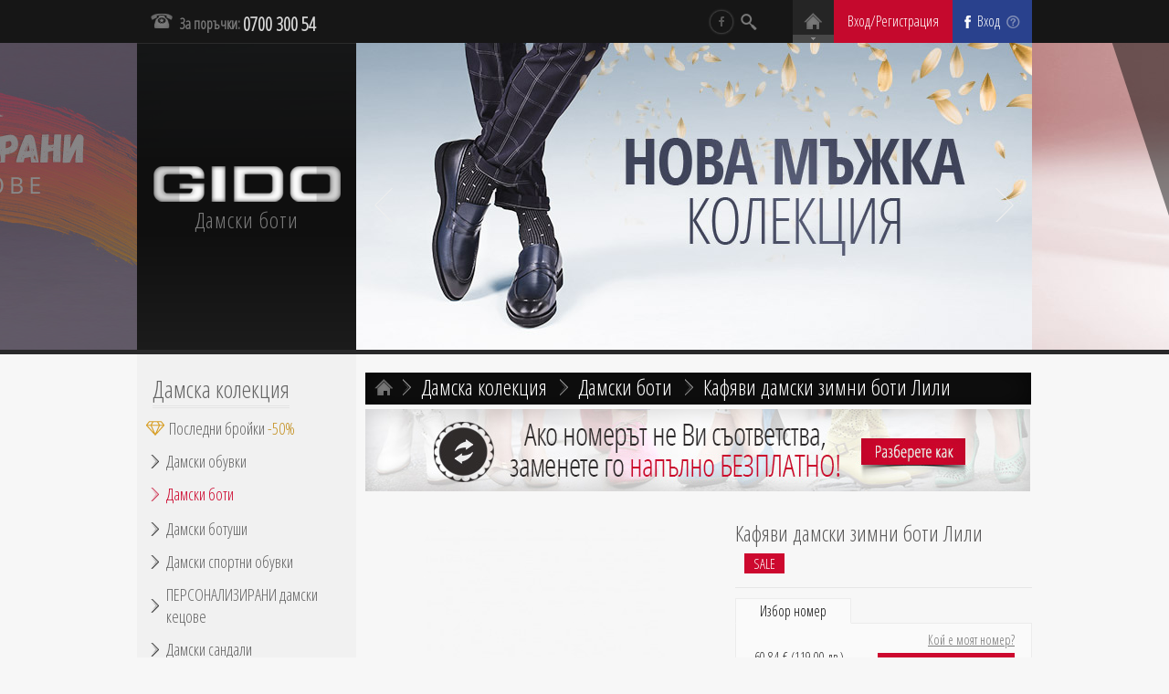

--- FILE ---
content_type: text/html; charset=UTF-8
request_url: https://obuvkigido.com/%D0%B4%D0%B0%D0%BC%D1%81%D0%BA%D0%B8-%D0%B1%D0%BE%D1%82%D0%B8/%D0%BA%D0%B0%D1%84%D1%8F%D0%B2%D0%B8-%D0%B4%D0%B0%D0%BC%D1%81%D0%BA%D0%B8-%D0%B7%D0%B8%D0%BC%D0%BD%D0%B8-%D0%B1%D0%BE%D1%82%D0%B8-%D0%BB%D0%B8%D0%BB%D0%B8.html
body_size: 31838
content:
<!DOCTYPE html>
<html xmlns="http://www.w3.org/1999/xhtml" xml:lang="bg" lang="bg">
	<head>
				<link href='//fonts.googleapis.com/css?family=Open+Sans+Condensed:300italic,300&subset=latin,cyrillic' rel='stylesheet' type='text/css'/>
		<meta http-equiv="Content-Type" content="text/html; charset=utf-8"/>
<title>Кафяви дамски зимни боти Лили | Дамски боти | GIDO</title>
<meta name="robots" content="index,follow"/>

<meta property="og:site_name" content="Магазин за обувки GIDO"/>
<meta property="og:title" content="Кафяви дамски зимни боти Лили | Дамски боти | GIDO" />
<meta property="og:url" content="https://obuvkigido.com/%D0%B4%D0%B0%D0%BC%D1%81%D0%BA%D0%B8-%D0%B1%D0%BE%D1%82%D0%B8/%D0%BA%D0%B0%D1%84%D1%8F%D0%B2%D0%B8-%D0%B4%D0%B0%D0%BC%D1%81%D0%BA%D0%B8-%D0%B7%D0%B8%D0%BC%D0%BD%D0%B8-%D0%B1%D0%BE%D1%82%D0%B8-%D0%BB%D0%B8%D0%BB%D0%B8.html"/>
<meta property="fb:app_id" content="485556138220904"/>
	<meta name="description" content="Кафяви дамски зимни боти Лили, произведенo в Пещера от Естествена кожа в Кафяв цвят. Официален онлайн магазин на GIDO - български обувки от производител. Поръчай тук!"/>
	<meta property="og:description" content="Кафяви дамски зимни боти Лили, произведенo в Пещера от Естествена кожа в Кафяв цвят. Официален онлайн магазин на GIDO - български обувки от производител. Поръчай тук!"/>
	<meta property="og:image" content="https://obuvkigido.com/media/catalog/product/cache/1/small_image/550x/9df78eab33525d08d6e5fb8d27136e95/5631/кафяви-дамски-зимни-боти-лили.jpg"/>
	<meta property="og:type" content="product"/>

<link rel="icon" href="https://obuvkigido.com/skin/frontend/heatdesign/default/favicon.ico" type="image/x-icon"/>
<link rel="shortcut icon" href="https://obuvkigido.com/skin/frontend/heatdesign/default/favicon.ico" type="image/x-icon"/>

<!--[if lt IE 7]>
<script type="text/javascript">
//<![CDATA[
    var BLANK_URL = 'https://obuvkigido.com/js/blank.html';
    var BLANK_IMG = 'https://obuvkigido.com/js/spacer.gif';
//]]>
</script>
<![endif]-->

<link rel="stylesheet" type="text/css" href="https://obuvkigido.com/media/css/a09f24cf29716e07db65cfd8fdc02f71-1-SSL-1754564809.css" media="all" />
<script type="text/javascript" src="https://obuvkigido.com/media/js/c8361231557280824960693d5e5e5179-1554901957.js"></script>
<script type="text/javascript" src="https://obuvkigido.com/media/js/bdc12fcf89945c8986fe24335b40c0da-1582808248.js"></script>
<link rel="canonical" href="https://obuvkigido.com/дамски-боти/кафяви-дамски-зимни-боти-лили.html" />
<!--[if lt IE 8]>
<link rel="stylesheet" type="text/css" href="https://obuvkigido.com/media/css/5d3a0c77d1dff0bc6aa7fee98447e9ce-1-SSL-1497376951.css" media="all" />
<![endif]-->
<!--[if IE 8]>
<link rel="stylesheet" type="text/css" href="https://obuvkigido.com/media/css/d88ca4cfccb4d70e7d7cf6e7b2ee5cf8-1-SSL-1497376947.css" media="all" />
<![endif]-->

<script type="text/javascript">
//<![CDATA[
Mage.Cookies.path     = '/';
Mage.Cookies.domain   = '.obuvkigido.com';
//]]>
</script>
<!-- Facebook Pixel Code -->
<script>
    !function(f,b,e,v,n,t,s){if(f.fbq)return;n=f.fbq=function(){n.callMethod?
        n.callMethod.apply(n,arguments):n.queue.push(arguments)};if(!f._fbq)f._fbq=n;
        n.push=n;n.loaded=!0;n.version='2.0';n.queue=[];t=b.createElement(e);t.async=!0;
        t.src=v;s=b.getElementsByTagName(e)[0];s.parentNode.insertBefore(t,s)}(window,
        document,'script','https://connect.facebook.net/bg_BG/fbevents.js');

        fbq('init', '233035986889489');
    
    fbq('track', "PageView");
</script>
<!-- End Facebook Pixel Code -->
<!-- Load Facebook SDK for JavaScript -->
<div id="fb-root"></div>
<script>(function(d, s, id) {
        var js, fjs = d.getElementsByTagName(s)[0];
        if (d.getElementById(id)) return;
        js = d.createElement(s); js.id = id;
        js.src = "https://connect.facebook.net/bg_BG/sdk.js#xfbml=1&version=v3.0";
        fjs.parentNode.insertBefore(js, fjs);
    }(document, 'script', 'facebook-jssdk'));</script>
<script type="text/javascript">
//<![CDATA[
optionalZipCountries = ["BG"];
//]]>
</script>
<!--Start of Zopim Live Chat Script by Diglin GmbH-->
<script type="text/javascript">
window.$zopim||(function(d,s){var z=$zopim=function(c){z._.push(c)},$=z.s=
d.createElement(s),e=d.getElementsByTagName(s)[0];z.set=function(o){z.set.
_.push(o)};z._=[];z.set._=[];$.async=!0;$.setAttribute('charset','utf-8');
$.src='//v2.zopim.com/?11UgJmopxmUQvgZX2bP4QrRt4sBVaqgR';z.t=+new Date;$.
type='text/javascript';e.parentNode.insertBefore($,e)})(document,'script');
</script><!--End of Zopim Live Chat Script by Diglin GmbH-->
<!--Zopim Options by Diglin GmbH--><script>$zopim(function(){
$zopim.livechat.setDisableSound(true);
$zopim.livechat.theme.setTheme('simple');
$zopim.livechat.concierge.setAvatar('https://obuvkigido.com/media/chat/default/21707_442801692434864_144294153_n.png');
$zopim.livechat.concierge.setName('Онлайн Консултант');
$zopim.livechat.badge.setLayout('text_only');
$zopim.livechat.badge.setText('Пишете ни');
$zopim.livechat.window.setTitle('Имате въпрос?');
$zopim.livechat.window.setSize('small');
$zopim.livechat.setGreetings({'online': 'На линия: Пишете ни','offline': 'Изпратете запитване'});
$zopim.livechat.button.setPosition('br');
$zopim.livechat.window.setPosition('br');
$zopim.livechat.button.setPositionMobile('br');
$zopim.livechat.button.setHideWhenOffline(1);
$zopim.livechat.theme.setColor('#C5092D', 'primary');
$zopim.livechat.theme.setColor('#C5092D', 'badge');
$zopim.livechat.theme.reload();
});
</script><!--EOF Zopim Options by Diglin GmbH-->
<script type="text/javascript">var HeatDesign_AJAXIFY_MESSAGE_URL = "https://obuvkigido.com/ajaxify/index/message/";</script><script type="text/javascript" src="https://obuvkigido.com/js/ajaxify/ajaxify.js"></script><script type="text/javascript">//<![CDATA[
        var Translator = new Translate({"HTML tags are not allowed":"HTML \u0442\u0430\u0433\u043e\u0432\u0435\u0442\u0435 \u043d\u0435 \u0441\u0430 \u0440\u0430\u0437\u0440\u0435\u0448\u0435\u043d\u0438","Please select an option.":"\u041c\u043e\u043b\u044f \u0438\u0437\u0431\u0435\u0440\u0435\u0442\u0435 \u043e\u043f\u0446\u0438\u044f.","This is a required field.":"\u0422\u043e\u0432\u0430 \u043f\u043e\u043b\u0435 \u0435 \u0437\u0430\u0434\u044a\u043b\u0436\u0438\u0442\u0435\u043b\u043d\u043e.","Please enter a valid number in this field.":"\u041c\u043e\u043b\u044f \u0432\u044a\u0432\u0435\u0434\u0435\u0442\u0435 \u0432\u0430\u043b\u0438\u0434\u0435\u043d \u043d\u043e\u043c\u0435\u0440 \u0432 \u0442\u043e\u0432\u0430 \u043f\u043e\u043b\u0435.","The value is not within the specified range.":"\u0421\u0442\u043e\u0439\u043d\u043e\u0441\u0442\u0442\u0430 \u043d\u0435 \u0435 \u0432 \u043e\u043f\u0440\u0435\u0434\u0435\u043b\u0435\u043d\u0438\u044f \u0434\u0438\u0430\u043f\u0430\u0437\u043e\u043d","Please use letters only (a-z or A-Z) in this field.":"\u041c\u043e\u043b\u044f, \u0438\u0437\u043f\u043e\u043b\u0437\u0432\u0430\u0439\u0442\u0435 \u0441\u0430\u043c\u043e \u0431\u0443\u043a\u0432\u0438 (\u0430 \u0434\u043e \u044f \u0438\u043b\u0438 \u0410 \u0434\u043e \u042f) \u0432 \u0442\u043e\u0432\u0430 \u043f\u043e\u043b\u0435.","Please use only letters (a-z), numbers (0-9) or underscore(_) in this field, first character should be a letter.":"\u041c\u043e\u043b\u044f \u0438\u0437\u043f\u043e\u043b\u0437\u0432\u0430\u0439\u0442\u0435 \u0441\u0430\u043c\u043e \u0431\u0443\u043a\u0432\u0438 (A-Z), \u0446\u0438\u0444\u0440\u0438 (0-9) \u0438\u043b\u0438 \u0434\u043e\u043b\u043d\u0430 \u0447\u0435\u0440\u0442\u0430 (_) \u0432 \u0442\u043e\u0432\u0430 \u043f\u043e\u043b\u0435, \u043f\u044a\u0440\u0432\u0438\u044f\u0442 \u0441\u0438\u043c\u0432\u043e\u043b \u0442\u0440\u044f\u0431\u0432\u0430 \u0434\u0430 \u0431\u044a\u0434\u0435 \u0431\u0443\u043a\u0432\u0430.","Please use only letters (a-z or A-Z) or numbers (0-9) only in this field. No spaces or other characters are allowed.":"\u041c\u043e\u043b\u044f, \u0438\u0437\u043f\u043e\u043b\u0437\u0432\u0430\u0439\u0442\u0435 \u0441\u0430\u043c\u043e \u0431\u0443\u043a\u0432\u0438 (\u0430 \u0434\u043e \u044f \u0438\u043b\u0438 \u0410 \u0434\u043e \u042f) \u0438\u043b\u0438 \u0447\u0438\u0441\u043b\u0430 (0-9) \u0432 \u0442\u043e\u0432\u0430 \u043f\u043e\u043b\u0435. \u041d\u0435 \u0441\u0430 \u0440\u0430\u0437\u0440\u0435\u0448\u0435\u043d\u0438 \u0438\u043d\u0442\u0435\u0440\u0432\u0430\u043b\u0438 \u0438\u043b\u0438 \u0434\u0440\u0443\u0433\u0438 \u0441\u0438\u043c\u0432\u043e\u043b\u0438.","Please use only letters (a-z or A-Z) or numbers (0-9) or spaces and # only in this field.":"\u041c\u043e\u043b\u044f, \u0438\u0437\u043f\u043e\u043b\u0437\u0432\u0430\u0439\u0442\u0435 \u0441\u0430\u043c\u043e \u0431\u0443\u043a\u0432\u0438 (\u0430 \u0434\u043e \u044f \u0438\u043b\u0438 \u0410 \u0434\u043e \u042f) \u0438\u043b\u0438 \u0447\u0438\u0441\u043b\u0430 (0-9) \u0438\u043b\u0438 \u0440\u0430\u0437\u0441\u0442\u043e\u044f\u043d\u0438\u0435 \u0438 # \u0432 \u0442\u043e\u0432\u0430 \u043f\u043e\u043b\u0435.","Please enter a valid phone number. For example (123) 456-7890 or 123-456-7890.":"\u041c\u043e\u043b\u044f \u0432\u044a\u0432\u0435\u0434\u0435\u0442\u0435 \u0432\u0430\u043b\u0438\u0434\u0435\u043d \u0442\u0435\u043b\u0435\u0444\u043e\u043d\u0435\u043d \u043d\u043e\u043c\u0435\u0440. \u041d\u0430\u043f\u0440\u0438\u043c\u0435\u0440 (123) 456-7890 \u0438\u043b\u0438 123-456-7890.","Please enter a valid fax number. For example (123) 456-7890 or 123-456-7890.":"\u041c\u043e\u043b\u044f, \u0432\u044a\u0432\u0435\u0434\u0435\u0442\u0435 \u0432\u0430\u043b\u0438\u0434\u0435\u043d \u0444\u0430\u043a\u0441 \u043d\u043e\u043c\u0435\u0440.","Please enter a valid date.":"\u041c\u043e\u043b\u044f \u0432\u044a\u0432\u0435\u0434\u0435\u0442\u0435 \u0432\u0430\u043b\u0438\u0434\u043d\u0430 \u0434\u0430\u0442\u0430.","The From Date value should be less than or equal to the To Date value.":"\u0421\u0442\u043e\u0439\u043d\u043e\u0441\u0442\u0442\u0430 \u043d\u0430 \u0414\u0430\u0442\u0430 \u043e\u0442 \u0442\u0440\u044f\u0431\u0432\u0430 \u0434\u0430 \u0431\u044a\u0434\u0435 \u043f\u043e-\u043c\u0430\u043b\u043a\u0430 \u0438\u043b\u0438 \u0440\u0430\u0432\u043d\u0430 \u043d\u0430 \u0441\u0442\u043e\u0439\u043d\u043e\u0441\u0442\u0442\u0430 \u043d\u0430 \u0414\u0430\u0442\u0430 \u0434\u043e.","Please enter a valid email address. For example johndoe@domain.com.":"\u041c\u043e\u043b\u044f \u0432\u044a\u0432\u0435\u0434\u0435\u0442\u0435 \u0432\u0430\u043b\u0438\u0434\u0435\u043d \u0438\u043c\u0435\u0439\u043b \u0430\u0434\u0440\u0435\u0441. \u041f\u0440\u0438\u043c\u0435\u0440 johndoe@domain.com.","Please use only visible characters and spaces.":"\u041c\u043e\u043b\u044f, \u0438\u0437\u043f\u043e\u043b\u0437\u0432\u0430\u0439\u0442\u0435 \u0441\u0430\u043c\u043e \u0432\u0438\u0434\u0438\u043c\u0438 \u0441\u0438\u043c\u0432\u043e\u043b\u0438 \u0438 \u0438\u043d\u0442\u0435\u0440\u0432\u0430\u043b\u0438.","Please enter 6 or more characters. Leading or trailing spaces will be ignored.":"\u041c\u043e\u043b\u044f \u0432\u044a\u0432\u0435\u0434\u0435\u0442\u0435 6 \u0438\u043b\u0438 \u043f\u043e\u0432\u0435\u0447\u0435 \u0441\u0438\u043c\u0432\u043e\u043b\u0430.","Please enter 7 or more characters. Password should contain both numeric and alphabetic characters.":"\u041c\u043e\u043b\u044f, \u0432\u044a\u0432\u0435\u0434\u0435\u0442\u0435 7 \u0438\u043b\u0438 \u043f\u043e\u0432\u0435\u0447\u0435 \u0441\u0438\u043c\u0432\u043e\u043b\u0438. \u041f\u0430\u0440\u043e\u043b\u0430\u0442\u0430 \u0442\u0440\u044f\u0431\u0432\u0430 \u0434\u0430 \u0441\u044a\u0434\u044a\u0440\u0436\u0430 \u043a\u0430\u043a\u0442\u043e \u0447\u0438\u0441\u043b\u0435\u043d\u0438, \u0442\u0430\u043a\u0430 \u0438 \u0430\u0437\u0431\u0443\u0447\u043d\u0438 \u0441\u0438\u043c\u0432\u043e\u043b\u0438.","Please make sure your passwords match.":"\u041f\u0430\u0440\u043e\u043b\u0438\u0442\u0435 \u043d\u0435 \u0441\u044a\u0432\u043f\u0430\u0434\u0430\u0442.","Please enter a valid URL. Protocol is required (http:\/\/, https:\/\/ or ftp:\/\/)":"\u041c\u043e\u043b\u044f, \u0432\u044a\u0432\u0435\u0434\u0435\u0442\u0435 \u0432\u0430\u043b\u0438\u0434\u0435\u043d URL. \u041f\u0440\u043e\u0442\u043e\u043a\u043e\u043b\u044a\u0442 \u0438\u0437\u0438\u0441\u043a\u0432\u0430 (http:\/\/, https:\/\/ or ftp:\/\/)","Please enter a valid URL. For example http:\/\/www.example.com or www.example.com":"\u041c\u043e\u043b\u044f \u0432\u044a\u0432\u0435\u0434\u0435\u0442\u0435 \u0432\u0430\u043b\u0438\u0434\u0435\u043d URL. \u041d\u0430\u043f\u0440\u0438\u043c\u0435\u0440 http:\/\/www.example.com \u0438\u043b\u0438 www.example.com","Please enter a valid social security number. For example 123-45-6789.":"\u041c\u043e\u043b\u044f \u0432\u044a\u0432\u0435\u0434\u0435\u0442\u0435 \u0432\u0430\u043b\u0438\u0434\u043d\u0430 \u0441\u043e\u0446\u0438\u0430\u043b\u043d\u0430 \u043e\u0441\u0438\u0433\u0443\u0440\u043e\u0432\u043a\u0430. \u041d\u0430\u043f\u0440\u0438\u043c\u0435\u0440 123-45-6789.","Please enter a valid zip code. For example 90602 or 90602-1234.":"\u041c\u043e\u043b\u044f \u0432\u044a\u0432\u0435\u0434\u0435\u0442\u0435 \u0432\u0430\u043b\u0438\u0434\u0435\u043d \u043f\u043e\u0449\u0435\u043d\u0441\u043a\u0438 \u043a\u043e\u0434. \u041d\u0430\u043f\u0440\u0438\u043c\u0435\u0440 90602 \u0438\u043b\u0438 90602-1234.","Please enter a valid zip code.":"\u041c\u043e\u043b\u044f \u0432\u044a\u0432\u0435\u0434\u0435\u0442\u0435 \u0432\u0430\u043b\u0438\u0434\u0435\u043d \u043f\u043e\u0449\u0435\u043d\u0441\u043a\u0438 \u043a\u043e\u0434.","Please use this date format: dd\/mm\/yyyy. For example 17\/03\/2006 for the 17th of March, 2006.":"\u041c\u043e\u043b\u044f \u0438\u0437\u043f\u043e\u043b\u0437\u0432\u0430\u0439\u0442\u0435 \u0442\u043e\u0437\u0438 \u0444\u043e\u0440\u043c\u0430\u0442 \u043d\u0430 \u0434\u0430\u0442\u0430: \u0434\u0434\/\u043c\u043c\/\u0433\u0433\u0433\u0433. \u041d\u0430\u043f\u0440\u0438\u043c\u0435\u0440 17\/03\/2006 \u0437\u0430 17-\u0442\u0438 \u043c\u0430\u0440\u0442 2006 \u0433\u043e\u0434\u0438\u043d\u0430.","Please enter a valid $ amount. For example $100.00.":"\u041c\u043e\u043b\u044f \u0432\u044a\u0432\u0435\u0434\u0435\u0442\u0435 \u0432\u0430\u043b\u0438\u0434\u043d\u0430 $ \u0441\u0443\u043c\u0430. \u041d\u0430\u043f\u0440\u0438\u043c\u0435\u0440 $100,00.","Please select one of the above options.":"\u041c\u043e\u043b\u044f \u0438\u0437\u0431\u0435\u0440\u0435\u0442\u0435 \u0435\u0434\u043d\u0430 \u043e\u0442 \u0433\u043e\u0440\u043d\u0438\u0442\u0435 \u043e\u043f\u0446\u0438\u0438.","Please select one of the options.":"\u041c\u043e\u043b\u044f \u0438\u0437\u0431\u0435\u0440\u0435\u0442\u0435 \u0435\u0434\u043d\u0430 \u043e\u0442 \u043e\u043f\u0446\u0438\u0438\u0442\u0435.","Please select State\/Province.":"\u041c\u043e\u043b\u044f \u0438\u0437\u0431\u0435\u0440\u0435\u0442\u0435 \u0449\u0430\u0442 \/ \u043f\u0440\u043e\u0432\u0438\u043d\u0446\u0438\u044f.","Please enter a number greater than 0 in this field.":"\u041c\u043e\u043b\u044f \u0432\u044a\u0432\u0435\u0434\u0435\u0442\u0435 \u043d\u043e\u043c\u0435\u0440 \u043f\u043e-\u0433\u043e\u043b\u044f\u043c \u043e\u0442 0 \u0432 \u0442\u043e\u0432\u0430 \u043f\u043e\u043b\u0435","Please enter a number 0 or greater in this field.":"\u041c\u043e\u043b\u044f, \u0432\u044a\u0432\u0435\u0434\u0435\u0442\u0435 \u0447\u0438\u0441\u043b\u043e 0 \u0438\u043b\u0438 \u043f\u043e-\u0433\u043e\u043b\u044f\u043c\u043e \u0432 \u0442\u043e\u0432\u0430 \u043f\u043e\u043b\u0435.","Please enter a valid credit card number.":"\u041c\u043e\u043b\u044f \u0432\u044a\u0432\u0435\u0434\u0435\u0442\u0435 \u0432\u0430\u043b\u0438\u0434\u0435\u043d \u043d\u043e\u043c\u0435\u0440 \u043d\u0430 \u043a\u0440\u0435\u0434\u0438\u0442\u043d\u0430 \u043a\u0430\u0440\u0442\u0430.","Credit card number does not match credit card type.":"\u041d\u043e\u043c\u0435\u0440\u044a\u0442 \u043d\u0430 \u043a\u0440\u0435\u0434\u0438\u0442\u043d\u0430\u0442\u0430 \u043a\u0430\u0440\u0442\u0430 \u043d\u0435 \u0441\u044a\u043e\u0442\u0432\u0435\u0442\u0441\u0442\u0432\u0430 \u043d\u0430 \u0442\u0438\u043f\u0430 \u043d\u0430 \u043a\u0440\u0435\u0434\u0438\u0442\u043d\u0430\u0442\u0430 \u043a\u0430\u0440\u0442\u0430.","Card type does not match credit card number.":"\u0422\u0438\u043f\u044a\u0442 \u043d\u0430 \u043a\u0440\u0435\u0434\u0438\u0442\u043d\u0430\u0442\u0430 \u043a\u0430\u0440\u0442\u0430 \u043d\u0435 \u0441\u044a\u043e\u0442\u0432\u0435\u0442\u0441\u0442\u0432\u0430 \u043d\u0430 \u043d\u043e\u043c\u0435\u0440\u0430 \u043d\u0430 \u043a\u0440\u0435\u0434\u0438\u0442\u043d\u0430\u0442\u0430 \u043a\u0430\u0440\u0442\u0430.","Incorrect credit card expiration date.":"\u041d\u0435\u0432\u0430\u043b\u0438\u0434\u043d\u0430 \u0434\u0430\u0442\u0430 \u043d\u0430 \u0438\u0437\u0442\u0438\u0447\u0430\u043d\u0435 \u043d\u0430 \u043a\u0440\u0435\u0434\u0438\u0442\u043d\u0430\u0442\u0430 \u043a\u0430\u0440\u0442\u0430.","Please enter a valid credit card verification number.":"\u041c\u043e\u043b\u044f, \u0432\u044a\u0432\u0435\u0434\u0435\u0442\u0435 \u0432\u0430\u043b\u0438\u0434\u0435\u043d \u043d\u043e\u043c\u0435\u0440 \u043d\u0430 \u043a\u0440\u0435\u0434\u0438\u0442\u043d\u0430\u0442\u0430 \u043a\u0430\u0440\u0442\u0430.","Please use only letters (a-z or A-Z), numbers (0-9) or underscore(_) in this field, first character should be a letter.":"\u041c\u043e\u043b\u044f, \u0438\u0437\u043f\u043e\u043b\u0437\u0432\u0430\u0439\u0442\u0435 \u0441\u0430\u043c\u043e \u0431\u0443\u043a\u0432\u0438  (\u0430 \u0434\u043e \u044f \u0438\u043b\u0438 \u0410 \u0434\u043e \u042f), \u0447\u0438\u0441\u043b\u0430 (0-9) \u0438\u043b\u0438 \u043f\u043e\u0434\u0447\u0435\u0440\u0442\u0430\u0439\u0442\u0435 (_) \u0432 \u043f\u043e\u043b\u0435\u0442\u043e, \u043f\u044a\u0440\u0432\u0438\u044f\u0442 \u0441\u0438\u043c\u0432\u043e\u043b \u0442\u0440\u044f\u0431\u0432\u0430 \u0434\u0430 \u0435 \u0431\u0443\u043a\u0432\u0430.","Text length does not satisfy specified text range.":"\u0414\u044a\u043b\u0436\u0438\u043d\u0430\u0442\u0430 \u043d\u0430 \u0442\u0435\u043a\u0441\u0442\u0430 \u043d\u0435 \u0443\u0434\u043e\u0432\u043b\u0435\u0442\u0432\u043e\u0440\u044f\u0432\u0430 \u043e\u043f\u0440\u0435\u0434\u0435\u043b\u0435\u043d\u0438\u044f \u0442\u0435\u043a\u0441\u0442\u043e\u0432 \u0434\u0438\u0430\u043f\u0430\u0437\u043e\u043d.","Please enter a number lower than 100.":"\u041c\u043e\u043b\u044f, \u0432\u044a\u0432\u0435\u0434\u0435\u0442\u0435 \u0447\u0438\u0441\u043b\u043e, \u043f\u043e-\u043c\u0430\u043b\u043a\u043e \u043e\u0442 100.","Please select a file":"\u041c\u043e\u043b\u044f, \u0438\u0437\u0431\u0435\u0440\u0435\u0442\u0435 \u0444\u0430\u0439\u043b","Please wait, loading...":"\u041c\u043e\u043b\u044f \u0438\u0437\u0447\u0430\u043a\u0430\u0439\u0442\u0435, \u0437\u0430\u0440\u0435\u0436\u0434\u0430 \u0441\u0435 ...","This date is a required value.":"\u0414\u0430\u0442\u0430\u0442\u0430 \u0435 \u0437\u0430\u0434\u044a\u043b\u0436\u0438\u0442\u0435\u043b\u043d\u0430 \u0441\u0442\u043e\u0439\u043d\u043e\u0441\u0442.","Please enter a valid day (1-%d).":"\u041c\u043e\u043b\u044f, \u0432\u044a\u0432\u0435\u0434\u0435\u0442\u0435 \u0432\u0430\u043b\u0438\u0434\u0435\u043d \u0434\u0435\u043d (1-%d).","Please enter a valid month (1-12).":"\u041c\u043e\u043b\u044f, \u0432\u044a\u0432\u0435\u0434\u0435\u0442\u0435 \u0432\u0430\u043b\u0438\u0434\u0435\u043d \u043c\u0435\u0441\u0435\u0446 (1-12).","Please enter a valid year (1900-%d).":"\u041c\u043e\u043b\u044f, \u0432\u044a\u0432\u0435\u0434\u0435\u0442\u0435 \u0432\u0430\u043b\u0438\u0434\u043d\u0430 \u0433\u043e\u0434\u0438\u043d\u0430 (1900-%d).","Please enter a valid full date":"\u041c\u043e\u043b\u044f, \u0432\u044a\u0432\u0435\u0434\u0435\u0442\u0435 \u043f\u044a\u043b\u043d\u0430 \u0434\u0430\u0442\u0430","Please enter a valid date between %s and %s":"\u041c\u043e\u043b\u044f, \u0432\u044a\u0432\u0435\u0434\u0435\u0442\u0435 \u0432\u0430\u043b\u0438\u0434\u043d\u0438 \u0434\u0430\u043d\u043d\u0438 \u043c\u0435\u0436\u0434\u0443 %s \u0438 %s","Please enter a valid date equal to or greater than %s":"\u041c\u043e\u043b\u044f, \u0432\u044a\u0432\u0435\u0434\u0435\u0442\u0435 \u0432\u0430\u043b\u0438\u0434\u043d\u0430 \u0434\u0430\u0442\u0430, \u0440\u0430\u0432\u043d\u0430 \u0438\u043b\u0438 \u043f\u043e-\u0433\u043e\u043b\u044f\u043c\u0430 \u043e\u0442 %s","Please enter a valid date less than or equal to %s":"\u041c\u043e\u043b\u044f, \u0432\u044a\u0432\u0435\u0434\u0435\u0442\u0435 \u0432\u0430\u043b\u0438\u0434\u043d\u0430 \u0434\u0430\u0442\u0430 \u043f\u043e-\u043c\u0430\u043b\u043a\u0430 \u0438\u043b\u0438 \u0440\u0430\u0432\u043d\u0430 \u043d\u0430 %s","Complete":"\u0417\u0430\u0432\u044a\u0440\u0448\u0435\u043d\u043e","Upload Security Error":"\u041a\u0430\u0447\u0435\u0442\u0435 \u0433\u0440\u0435\u0448\u043a\u0438 \u0432 \u0441\u0438\u0433\u0443\u0440\u043d\u043e\u0441\u0442\u0442\u0430","Upload HTTP Error":"\u041a\u0430\u0447\u0435\u0442\u0435 HTTP \u0433\u0440\u0435\u0448\u043a\u0438","Upload I\/O Error":"\u041a\u0430\u0447\u0435\u0442\u0435 I\/O \u0433\u0440\u0435\u0448\u043a\u0438","SSL Error: Invalid or self-signed certificate":"SSL \u0413\u0440\u0435\u0448\u043a\u0430: \u043d\u0435\u0432\u0430\u043b\u0438\u0434\u0435\u043d \u0438\u043b\u0438  \u0441\u0430\u043c\u043e\u0441\u0442\u043e\u044f\u0442\u0435\u043b\u043d\u043e \u043f\u043e\u0434\u043f\u0438\u0441\u0430\u043d \u0441\u0435\u0440\u0442\u0438\u0444\u0438\u043a\u0430\u0442","Add Products":"\u0414\u043e\u0431\u0430\u0432\u0435\u0442\u0435 \u043f\u0440\u043e\u0434\u0443\u043a\u0442\u0438","Your order cannot be completed at this time as there is no shipping methods available for it. Please make necessary changes in your shipping address.":"\u0412\u0430\u0448\u0430\u0442\u0430 \u043f\u043e\u0440\u044a\u0447\u043a\u0430 \u043d\u0435 \u043c\u043e\u0436\u0435 \u0434\u0430 \u0431\u044a\u0434\u0435 \u0437\u0430\u0432\u044a\u0440\u0448\u0435\u043d\u0430 \u043a\u044a\u043c \u0442\u043e\u0437\u0438 \u043c\u043e\u043c\u0435\u043d\u0442, \u0442\u044a\u0439 \u043a\u0430\u0442\u043e \u043d\u044f\u043c\u0430 \u043d\u0430\u043b\u0438\u0447\u0435\u043d \u043c\u0435\u0442\u043e\u0434 \u0437\u0430 \u0434\u043e\u0441\u0442\u0430\u0432\u043a\u0430 \u0437\u0430 \u043d\u0435\u044f.\u041c\u043e\u043b\u044f, \u043d\u0430\u043f\u0440\u0430\u0432\u0435\u0442\u0435 \u043d\u0435\u043e\u0431\u0445\u043e\u0434\u0438\u043c\u0438\u0442\u0435 \u043f\u0440\u043e\u043c\u0435\u043d\u0438 \u0432\u044a\u0432 \u0412\u0430\u0448\u0438\u044f \u0430\u0434\u0440\u0435\u0441 \u0437\u0430 \u0434\u043e\u0441\u0442\u0430\u0432\u043a\u0430.","Your order cannot be completed at this time as there is no payment methods available for it.":"\u0412\u0430\u0448\u0430\u0442\u0430 \u043f\u043e\u0440\u044a\u0447\u043a\u0430 \u043d\u0435 \u043c\u043e\u0436\u0435 \u0434\u0430 \u0431\u044a\u0434\u0435 \u0437\u0430\u0432\u044a\u0440\u0448\u0435\u043d\u0430 \u043a\u044a\u043c \u043c\u043e\u043c\u0435\u043d\u0442\u0430, \u0442\u044a\u0439 \u043a\u0430\u0442\u043e \u043d\u044f\u043c\u0430 \u0432\u0430\u043b\u0438\u0434\u0435\u043d \u043f\u043b\u0430\u0442\u0435\u0436\u0435\u043d \u043c\u0435\u0442\u043e\u0434 \u0437\u0430 \u043d\u0435\u044f.","Insert Widget...":"\u041f\u043e\u0441\u0442\u0430\u0432\u0435\u0442\u0435 \u0438\u043d\u0441\u0442\u0440\u0443\u043c\u0435\u043d\u0442\u0438...","Add to Cart":"\u0414\u043e\u0431\u0430\u0432\u0438 \u0432 \u043a\u043e\u043b\u0438\u0447\u043a\u0430\u0442\u0430","In Stock":"\u041d\u0430 \u0441\u043a\u043b\u0430\u0434","Out of Stock":"\u0418\u0437\u0447\u0435\u0440\u043f\u0430\u043d\u0430 \u043d\u0430\u043b\u0438\u0447\u043d\u043e\u0441\u0442","Remove":"\u041f\u0440\u0435\u043c\u0430\u0445\u043d\u0438"});
        //]]></script><meta name="p:domain_verify" content="f4ef3feda8361b633df67abacc1a44a9">
<script>
	if (/*@cc_on!@*/false) document.documentElement.className += ' ie10';
	$.noConflict();
</script>

<script type="text/javascript">
	var ATRK_CLIENT_ID="9F793DE0" ;
	var ATRK_PROTOCOL=(("https:" == document.location.protocol) ? "https://" : "http://");
	document.write(unescape("%3Cscript type='text/javascript' src='" + ATRK_PROTOCOL + "js.acq.io/ATRK_" + ATRK_CLIENT_ID + "_min.js' %3E%3C/script%3E" ));
</script>	</head>
	<body class=" catalog-product-view catalog-product-view product- categorypath-html category- website-bg" itemscope="" itemtype="http://schema.org/WebPage">
		<!-- Facebook Pixel Code -->
<noscript><img height="1" width="1" style="display:none" src="https://www.facebook.com/tr?id=233035986889489&ev=PageView&noscript=1"/></noscript>
<!-- End Facebook Pixel Code -->
<!-- Google Tag Manager -->
<script>dataLayer = [{"visitorLoginState":"Logged out","visitorType":"NOT LOGGED IN","visitorLifetimeValue":0,"visitorExistingCustomer":"No","viewedProductId":"9215"}];</script>

<noscript><iframe src="//www.googletagmanager.com/ns.html?id=GTM-5FDJV7"
height="0" width="0" style="display:none;visibility:hidden"></iframe></noscript>
<script>(function(w,d,s,l,i){w[l]=w[l]||[];w[l].push({'gtm.start':
new Date().getTime(),event:'gtm.js'});var f=d.getElementsByTagName(s)[0],
j=d.createElement(s),dl=l!='dataLayer'?'&l='+l:'';j.async=true;j.src=
'//www.googletagmanager.com/gtm.js?id='+i+dl;f.parentNode.insertBefore(j,f);
})(window,document,'script','dataLayer','GTM-5FDJV7');</script>
<script>
            if(Ajax.Responders){
                Ajax.Responders.register({
                  onComplete: function(response){
                    if(typeof ga == "undefined") return;
                    if(!response.url.include("progress") && !response.url.include("getAdditional")){
                        if(response.url.include("saveOrder")){
                            ga("send", "pageview", "/%D0%B4%D0%B0%D0%BC%D1%81%D0%BA%D0%B8-%D0%B1%D0%BE%D1%82%D0%B8/%D0%BA%D0%B0%D1%84%D1%8F%D0%B2%D0%B8-%D0%B4%D0%B0%D0%BC%D1%81%D0%BA%D0%B8-%D0%B7%D0%B8%D0%BC%D0%BD%D0%B8-%D0%B1%D0%BE%D1%82%D0%B8-%D0%BB%D0%B8%D0%BB%D0%B8.html/opc-review-placeOrderClicked");
                        }else if(accordion.currentSection){
                            ga("send", "pageview", "/%D0%B4%D0%B0%D0%BC%D1%81%D0%BA%D0%B8-%D0%B1%D0%BE%D1%82%D0%B8/%D0%BA%D0%B0%D1%84%D1%8F%D0%B2%D0%B8-%D0%B4%D0%B0%D0%BC%D1%81%D0%BA%D0%B8-%D0%B7%D0%B8%D0%BC%D0%BD%D0%B8-%D0%B1%D0%BE%D1%82%D0%B8-%D0%BB%D0%B8%D0%BB%D0%B8.html/" + accordion.currentSection);
                        }
                    }
                  }
                });
            }
		</script><!-- End Google Tag Manager -->
<script>
var floatingMenu = Class.create({
	initialize : function(elm, options) {
		elm.each(function(elm){
			var menu = elm;
			var topOfMenu = menu.cumulativeOffset().top;
			Event.observe(window,'scroll', function(evt) {
				var y = document.viewport.getScrollOffsets().top;
				if (y >= topOfMenu) {
					menu.addClassName('fixed');
				} else {
					menu.removeClassName('fixed');
				}
			});
		}.bind(this));
		
		this.options = Object.extend({}, options || {});

	}
	
});

document.observe("dom:loaded", function() {
	new floatingMenu($$('.floating_message'));
});
</script>

<div class="floating_message" id="hd_ajaxify_message_container" style="display:none;z-index:9999;">
	<div class="hd_ajaxify_message" id="hd_ajaxify_message"></div>
	<div id="hd_ajaxify_close" class="hd_ajaxify_close">X</div>
</div>

<script>
	$('hd_ajaxify_close').observe('click', function() {
		$('hd_ajaxify_message_container').hide();
	});
</script>

<div id="hd-ajaxify-loading"><img class="hd-ajaxify-loading-image" src="https://obuvkigido.com/skin/frontend/heatdesign/t14/images/hd_ajaxify_loader.gif" alt=""></div><script type="text/javascript">HDEO.initialize('https://obuvkigido.com/media/5bcc26b8e2ba55c56d094132c18b66b0e0889db0');</script>    <noscript>
        <div class="noscript">
            <div class="noscript-inner">
                <p><strong>Вашият JavaScript не функционира правилно.</strong></p>
                <p>Необходим Ви е, за да можете да работите пълноценно със сайта.</p>
            </div>
        </div>
    </noscript>
<script type="text/javascript">ajaxifyPageDataUrl='https://obuvkigido.com/ajaxify/index/page/';</script>
<div id="ajax-page" class="popup-wrapper" style="display:none">
	<div class="page-title title-buttons"><div class="popup-close" onclick="jQuery.fancybox.close();"></div><div id="ajax-page-heading"></div></div>
	<div class="popup-absolute">
		<div id="ajax-page-content"></div>
	</div>
</div><div id="header_top_background">
	<div id="header_top">
		<strong id="shoes_store">
	Дамски боти</strong>

<div id="header_top_left">
	<img src="https://obuvkigido.com/skin/frontend/heatdesign/t14/images/tel_icon.png" width="24" height="19" alt="">
	За поръчки: <span>0700 300 54</span>
</div>
<div class="header_top_right_wrapper">
	<div class="header_top_right">
							<div class="fb-link"><a target="_blank" title="Facebook - ГИДО" href="https://www.facebook.com/gidoshoes" rel="me"></a></div>
		
		
		<div class="search_home_button inline-block">
	<div class="search_dropdown headerslide">
		<div id="fast_search_holder">
			<form id="search_mini_form" action="https://obuvkigido.com/catalogsearch/result/" method="get">
				<div class="form-search">
					<input id="fast_search" type="text" name="q" value="" class="input-text" maxlength="128"/>
					<button>Търси</button>
					<div id="search_autocomplete" class="search-autocomplete"></div>
					<div class="clearboth"></div>
					<script type="text/javascript">
						//<![CDATA[
						var searchForm = new Varien.searchForm('search_mini_form', 'fast_search', 'Търсене в магазина...');
						//]]>
					</script>
				</div>
			</form>
		</div>
	</div>
</div>
<script>
	jQuery(document).ready(function () {
		jQuery(".search_home_button").hoverIntent(function (event) {
			return false;
		});

		jQuery('.search_home_button').hoverIntent(function (event) {
			jQuery(".headerslide").not(".search_dropdown").slideUp();
			event.preventDefault();
			jQuery('.search_dropdown').slideToggle();
			return false;
		});
	});
</script>			<div class="header_home_button inline-block">
		<span></span>
		<div class="home_dropdown headerslide">
			<ul>
									<li class="menu-item level-0  menu-type-custom menu-position-0" id="menu-item-1">
	<a href="https://obuvkigido.com">Начало</a>
</li>									<li class="nav-separator"></li><li class="menu-item level-0  menu-type-page menu-position-1" id="menu-item-2">
	<a href="https://obuvkigido.com/za-gido.html">За ГИДО</a>
</li>									<li class="nav-separator"></li><li class="menu-item level-0  menu-type-page menu-position-2" id="menu-item-5">
	<a href="https://obuvkigido.com/order-deliver.html">Поръчка / Доставка</a>
</li>									<li class="nav-separator"></li><li class="menu-item level-0  menu-type-page menu-position-3" id="menu-item-11">
	<a href="https://obuvkigido.com/privacy-policy.html">Политика за поверителност</a>
</li>									<li class="nav-separator"></li><li class="menu-item level-0  menu-type-custom menu-position-4" id="menu-item-10">
	<a href="https://ec.europa.eu/consumers/odr/main/index.cfm?event=main.home.show&lng=BG" target="_blank">Онлайн решаване на спорове</a>
</li>									<li class="nav-separator"></li><li class="menu-item level-0  menu-type-page menu-position-5" id="menu-item-3">
	<a href="https://obuvkigido.com/contacts.html">Контакти</a>
</li>							</ul>
		</div>
	</div>

	<script type="text/javascript">
		jQuery(document).ready(function () {
			jQuery(".header_home_button").hoverIntent(function (event) {
				return false;
			});

			jQuery('.header_home_button').hoverIntent(function (event) {
				jQuery(".headerslide").not(".home_dropdown").slideUp();
				event.preventDefault();
				jQuery('.home_dropdown').slideToggle();
				return false;
			});
		});
	</script>
	</div>			<div class="header_top_right">
				
				
					<a href="https://obuvkigido.com/customer/account/login/referer/aHR0cHM6Ly9vYnV2a2lnaWRvLmNvbS_QtNCw0LzRgdC60Lgt0LHQvtGC0Lgv0LrQsNGE0Y_QstC4LdC00LDQvNGB0LrQuC3Qt9C40LzQvdC4LdCx0L7RgtC4LdC70LjQu9C4Lmh0bWw,/"><div class="header_register inline-block red"><span>Вход/Регистрация</span></div></a>
                            <a rel="nofollow" href="javascript:;" onclick="return fblogin();" class="fb_button_ps"><div class="header_loginfb inline-block"><span class="fb-login"></span><span>Вход</span><span class="fb-login-quest tooltip" title="Спестете време! Влезте в магазина като използвате своя Facebook профил. Не е необходимо да попълвате нищо, просто натиснете бутона и магазинът ще осъществи връзката с Facebook автоматично. Сигурността на личните Ви данни е гарантирана!"></span></div></a>
            			</div>
</div>	</div>
</div><div id="header_media_background">
	<div id="header_pictures_line"><script type="text/javascript">var time_image_stay=6000;</script>
<a href="https://obuvkigido.com/%D0%BF%D0%B5%D1%80%D1%81%D0%BE%D0%BD%D0%B0%D0%BB%D0%B8%D0%B7%D0%B8%D1%80%D0%B0%D0%BD%D0%B8-%D0%BA%D0%B5%D1%86%D0%BE%D0%B2%D0%B5.html" title="Персонализирани кецове"><img alt="Ексклузивни модели" src="https://obuvkigido.com/media/wysiwyg/gido-custom-sneakers-slider-2022-980x336-women.jpg" title="Персонализирани кецове" /></a><a href="https://obuvkigido.com/%D0%BC%D0%B0%D0%B3%D0%B0%D0%B7%D0%B8%D0%BD-%D0%BC%D1%8A%D0%B6%D0%BA%D0%B8-%D0%BE%D0%B1%D1%83%D0%B2%D0%BA%D0%B8.html" title="Ексклузивни модели"><img alt="Ексклузивни модели" src="https://obuvkigido.com/media/wysiwyg/gido-Spring-22-slider-980x336-men-collection.jpg" title="мъжка колекция" /></a><a href="https://obuvkigido.com/%D0%BC%D0%B0%D0%B3%D0%B0%D0%B7%D0%B8%D0%BD-%D0%B4%D0%B0%D0%BC%D1%81%D0%BA%D0%B8-%D0%BE%D0%B1%D1%83%D0%B2%D0%BA%D0%B8.html" title="пролетни модели"><img alt="пролетни модели" src="https://obuvkigido.com/media/wysiwyg/gido-Spring-22-slider-980x336-women-collection.jpg" title="Ексклузивни модели" /></a></div>
	<script type="text/javascript">
		jQuery('#header_pictures_line a').each(function() {
			var label = '';

			if(jQuery(this).attr('title'))
				label += jQuery(this).attr('title');

			var banner = jQuery(this).find('img:first');
			if (banner.size() == 1) {
				if(jQuery(this).attr('title'))
					label += ' (' + banner.attr('src') + ')';
				else
					label += banner.attr('src');
			}

			jQuery(this).attr('onclick', "_gaq.push(['_trackEvent', 'Banner', 'Click', '" + label + "', 1, true]);");
		});
	</script>
	<div id="header_media">
		<a href="https://obuvkigido.com/" id="header_gido_logo">
			<img src="https://obuvkigido.com/skin/frontend/heatdesign/t14/images/logo.png" width="205" height="39" alt="Обувки Gido">
		</a>

		<a href="#" id="play_pause" class="pause"></a>
		<a href="#" id="header_media_arrow_left"></a>
		<a href="#" id="header_media_arrow_right"></a>
		<div id="transparent_left"></div>
		<div id="transparent_right"></div>
	</div>
</div>		<div id="content_background">
			<div id="content">
				<img src="https://obuvkigido.com/skin/frontend/heatdesign/t14/images/uppage.png" id="uppage" onclick="startScroll();" width="67" height="67" alt="Goto Up page"/>

				<div id="content_left">
					<div id="content_left_bottom_menu">
							<div id="content_left_bottom_menu_links">
					<a href="https://obuvkigido.com">Начало</a>					<a href="https://obuvkigido.com/za-gido.html">За ГИДО</a>					<a href="https://obuvkigido.com/order-deliver.html">Поръчка / Доставка</a>					<a href="https://obuvkigido.com/privacy-policy.html">Политика за поверителност</a>					<a href="https://ec.europa.eu/consumers/odr/main/index.cfm?event=main.home.show&lng=BG" target="_blank">Онлайн решаване на спорове</a>					<a href="https://obuvkigido.com/contacts.html">Контакти</a>			</div>
						<div id="fast_search_holder-bottom">
	<form id="search_mini_form-bottom" action="https://obuvkigido.com/catalogsearch/result/" method="get">
		<input id="fast_search-bottom" type="text" name="q" value="" class="input-text" maxlength="128"/>
		<input type="image" class="image" src="https://obuvkigido.com/skin/frontend/heatdesign/t14/images/gido_search_03.png" alt="Search">
		<script type="text/javascript">
			//<![CDATA[
			var searchFormBottom = new Varien.searchForm('search_mini_form-bottom', 'fast_search-bottom', 'Търсене в магазина...');
			//]]>
		</script>
	</form>
</div>						<div class="left-social">
							                                                            <a href="https://www.facebook.com/gidoshoes" target="_blank" title="Facebook" class="social-fb" rel="me"></a>
                            
                                                            <a href="https://www.instagram.com/gido_shoes/" target="_blank" title="Instagram" class="social-instagram"></a>
                            
                                                            <a href="https://www.youtube.com/channel/UC863PcMDsV20xZ3XxqKJusA" target="_blank" title="YouTube" class="social-youtube"></a>
                            
							
							
							<a href="https://obuvkigido.com/sitemap" target="_blank" class="social-map"></a>
						</div>
					</div>
					


	    			<div class="content_left_section  content_left_active_cat"  id="content_left_active_section">
			<a href="https://obuvkigido.com/магазин-дамски-обувки.html" title="Дамска колекция">Дамска колекция</a>
							<div class="content_left_section_arrow"></div>			<div class="clearboth"></div>
		</div>
					<ul class="content_left_under_section shown">
                                                                                                                                                            
				
									                                            <li class="final-sale">
                            <a href="https://obuvkigido.com/последни-бройки.html" class="main_cat" title="Последни бройки">
                                <strong>Последни бройки</strong>
                                <span style="color: #c49123;">-50%</span>
                            </a>
                        </li>
                        					                                                                                                        <li class="" style="">
                            <a href="https://obuvkigido.com/дамски-обувки.html" class="main_cat" title="Дамски обувки">
                                <strong>Дамски обувки</strong>
                                                            </a>
                        </li>
                    					                    														                                                                                                        <li class="" style="">
                            <a href="https://obuvkigido.com/дамски-боти.html" class="main_cat" id="active_main_cat" title="Дамски боти">
                                <strong>Дамски боти</strong>
                                                            </a>
                        </li>
                    					                    											<ul class="subcats_wrapper">
																				</ul>
														                                                                                                        <li class="" style="">
                            <a href="https://obuvkigido.com/дамски-ботуши.html" class="main_cat" title="Дамски ботуши">
                                <strong>Дамски ботуши</strong>
                                                            </a>
                        </li>
                    					                    														                                                                                                        <li class="" style="">
                            <a href="https://obuvkigido.com/дамски-спортни-обувки.html" class="main_cat" title="Дамски спортни обувки">
                                <strong>Дамски спортни обувки</strong>
                                                            </a>
                        </li>
                    					                    														                                                                                                        <li class="" style="">
                            <a href="https://obuvkigido.com/персонализирани-кецове.html" class="main_cat" title="ПЕРСОНАЛИЗИРАНИ дамски кецове">
                                <strong>ПЕРСОНАЛИЗИРАНИ дамски кецове</strong>
                                                            </a>
                        </li>
                    					                    														                                                                                                        <li class="" style="">
                            <a href="https://obuvkigido.com/дамски-сандали.html" class="main_cat" title="Дамски сандали">
                                <strong>Дамски сандали</strong>
                                                            </a>
                        </li>
                    					                    														                                                                                                        <li class="" style="">
                            <a href="https://obuvkigido.com/летни-ботуши.html" class="main_cat" title="Летни ботуши">
                                <strong>Летни ботуши</strong>
                                                            </a>
                        </li>
                    					                    														                                                                                                        <li class="" style="">
                            <a href="https://obuvkigido.com/чанти.html" class="main_cat" title="Дамски чанти">
                                <strong>Дамски чанти</strong>
                                                            </a>
                        </li>
                    					                    														                                                                                    <li class="" style="">
                            <a href="https://obuvkigido.com/gstile" class="main_cat" title="Gstile"><strong>Gstile</strong></a>
                        </li>
                                                                <li class=" total-sale" style="">
                            <a href="https://obuvkigido.com/sale.html" class="main_cat" title="Sale">
                                <strong>Sale</strong>
                                                            </a>
                        </li>
                    					                    									                                			</ul>
					<div class="content_left_section " >
			<a href="https://obuvkigido.com/магазин-мъжки-обувки.html" title="Мъжка колекция">Мъжка колекция</a>
							<div class="content_left_section_arrow"></div>			<div class="clearboth"></div>
		</div>
					<ul class="content_left_under_section">
                
				
									                                                                                                        <li class="" style="">
                            <a href="https://obuvkigido.com/мъжки-обувки.html" class="main_cat" title="Мъжки обувки">
                                <strong>Мъжки обувки</strong>
                                                            </a>
                        </li>
                    					                    														                                                                                                        <li class="" style="">
                            <a href="https://obuvkigido.com/мъжки-боти.html" class="main_cat" title="Мъжки боти">
                                <strong>Мъжки боти</strong>
                                                            </a>
                        </li>
                    					                    														                                                                                                        <li class="" style="">
                            <a href="https://obuvkigido.com/спортни-обувки.html" class="main_cat" title="Спортни обувки">
                                <strong>Спортни обувки</strong>
                                                            </a>
                        </li>
                    					                    														                                                                                                        <li class="" style="">
                            <a href="https://obuvkigido.com/персонализирани-мъжки-кецове.html" class="main_cat" title="ПЕРСОНАЛИЗИРАНИ мъжки кецове">
                                <strong>ПЕРСОНАЛИЗИРАНИ мъжки кецове</strong>
                                                            </a>
                        </li>
                    					                    									                                			</ul>
			<script type="text/javascript">
	function Ajaxify_Compare_Add(pid) {
		var ajxObj = new SpAjaxify('https://obuvkigido.com/ajaxify/compare/add/', {product: pid});
		ajxObj.requestUpdate('compare-ajaxify-wrapper');
	}

	function Ajaxify_Compare_Remove(pid) {
		var ajxObj = new SpAjaxify('https://obuvkigido.com/ajaxify/compare/remove/', {product: pid});
		ajxObj.requestUpdate('compare-ajaxify-wrapper');
	}

	function Ajaxify_Compare_Clear() {
		var ajxObj = new SpAjaxify('https://obuvkigido.com/ajaxify/compare/clear/');
		ajxObj.requestUpdate('compare-ajaxify-wrapper');
	}
</script><div id="compare-ajaxify-wrapper"></div>				</div>
				<script type="text/javascript">var menu_height = jQuery('#content_left_bottom_menu').outerHeight();jQuery('#content_left').css("padding-bottom", menu_height + 20);</script>
				<div id="content_right">
						<div id="main-breadcrumbs" class="content_right_section_small">
		<ol itemscope itemtype="http://schema.org/BreadcrumbList">
			<li itemprop="itemListElement" itemscope itemtype="http://schema.org/ListItem">
				<a class="home" itemprop="item" href="https://obuvkigido.com/"><span itemprop="name">Начало</span></a>
				<meta itemprop="position" content="1">
			</li>

				        		        		        		        		        
		        		        <li itemprop="itemListElement" itemscope itemtype="http://schema.org/ListItem">
			        <a itemprop="item" href="https://obuvkigido.com/магазин-дамски-обувки.html"><span itemprop="name">Дамска колекция</span></a>
			        <meta itemprop="position" content="2">
		        </li>
	        		        		        
		        		        <li itemprop="itemListElement" itemscope itemtype="http://schema.org/ListItem">
			        <a itemprop="item" href="https://obuvkigido.com/дамски-боти.html"><span itemprop="name">Дамски боти</span></a>
			        <meta itemprop="position" content="3">
		        </li>
	        		        		        
		        		        <li itemprop="itemListElement" itemscope itemtype="http://schema.org/ListItem">
			        <a itemprop="item" href="https://obuvkigido.com/%D0%B4%D0%B0%D0%BC%D1%81%D0%BA%D0%B8-%D0%B1%D0%BE%D1%82%D0%B8/%D0%BA%D0%B0%D1%84%D1%8F%D0%B2%D0%B8-%D0%B4%D0%B0%D0%BC%D1%81%D0%BA%D0%B8-%D0%B7%D0%B8%D0%BC%D0%BD%D0%B8-%D0%B1%D0%BE%D1%82%D0%B8-%D0%BB%D0%B8%D0%BB%D0%B8.html"><span itemprop="name">Кафяви дамски зимни боти Лили</span></a>
			        <meta itemprop="position" content="4">
		        </li>
	        		        		        		</ol>
	</div>
<div style="margin-top:5px;"><a href="#/bezplatna-zamqna.html"><img alt="безплатна замяна" src="https://obuvkigido.com/media/wysiwyg/banners/pages/gido-exchange-size.jpg" /></a></div><div style="margin-top:5px;"></div>
	<div class="youama-ajaxlogin-cover"></div>
	<div class="youama-ajaxlogin-loader"></div>

	<div class="youama-login-window">
		<div class="youama-window-outside">
			<div class="youama-window-inside">
				<div class="register-box">
					<div class="youama-window-title">
						<div class="left-dot"></div>
						<h3 class="window-heading">Нов клиент</h3>
						<div class="right-dot"></div>
					</div>
					<div class="youama-window-box first">
						<div class="action-message">
							Регистрирайки се в онлайн магазин GIDO, ще придобиете възможност по-бързо да извършвате поръчки, да съхранявате информация за множество адреси за доставка, да виждате и следите направените от Вас поръчки в акаунта си и много други допълнителни опции.							<button type="button" class="login-button button btn-proceed-checkout btn-checkout youama-ajaxlogin-button standart pink open-register-window" onclick="jQuery('.login-box .youama-close').trigger('click');">Регистрация</button>
						</div>
					</div>
				</div>

				<div class="login-box">
					<div class="youama-login-close youama-close"></div>
					<div class="youama-window-title">
						<div class="left-dot"></div>
						<h3 class="window-heading">Вход за клиенти</h3>
						<div class="right-dot"></div>
					</div>

					<div class="youama-window-box first">
						<div class="youama-window-content">
							<div class="input-fly youama-showhideme">
								<label for="youama-email"><span>*</span> Имейл:</label>
								<input class="standart-field" type="email" placeholder="primer@gmail.com" id="youama-email-login" name="youama-email" value=""/>
								<div class="youama-ajaxlogin-error err-email err-noemail err-wrongemail err-wronglogin"></div>
								<div class="clear"></div>
							</div>
							<div class="input-fly youama-showhideme">
								<label for="youama-password"><span>*</span> Парола:</label>
								<input class="standart-field" type="password" placeholder="●●●●●●●●" id="youama-password-login" name="youama-password" value=""/>
								<div class="youama-ajaxlogin-error err-password err-dirtypassword err-nopassword err-longpassword"></div>
								<div class="clear"></div>
							</div>
							<div class="clear"></div>
							<p class="required"><span>*</span>Задължителни полета</p>
							<div class="youama-forgot-password"><a href="https://obuvkigido.com/customer/account/forgotpassword/">Забравена парола?</a></div>
							<div class="clear"></div>
						</div>
					</div>

					<div class="youama-window-box last">
						<div class="youama-window-content box-contents box-contents-button youama-showhideme">
							<button id="youma_login_submit" type="button" class="button btn-proceed-checkout btn-checkout youama-ajaxlogin-button standart">Вход в магазин</button>
							<div class="clear"></div>
						</div>
						<div class="clear"></div>
					</div>
				</div>

				<div class="clearboth"></div>
                                    <div class="fb-login-holder">
                        <button type="button" onclick="return fblogin();" rel="nofollow" class="login-button button fb-custom-login-button ">
                            <span class="fb-logo"></span><span>Вход чрез Facebook</span>
                        </button>
                        <div class="clear"></div>
                    </div>
                			</div>
		</div>
	</div>


	<div class="youama-register-window">
		<div class="youama-window-outside">
			<div class="youama-window-inside">

				<div class="youama-register-close youama-close"></div>
				<div class="youama-window-title">
					<div class="left-dot"></div>
					<h3 class="window-heading">Регистрация</h3>
					<div class="right-dot"></div>
				</div>

				<div class="youama-window-box first">
					<div class="youama-window-content">
						<div class="input-fly youama-showhideme">
							<label for="youama-firstname"><span>*</span> Име:</label>
							<input class="standart-field" type="text" placeholder="Име" id="youama-firstname" name="youama-firstname" value=""/>
							<div class="youama-ajaxlogin-error err-firstname err-nofirstname err-dirtyfirstname"></div>
						</div>
						<div class="input-fly youama-showhideme">
							<label for="youama-lastname"><span>*</span> Фамилия:</label>
							<input class="standart-field" type="text" placeholder="Фамилия" id="youama-lastname" name="youama-lastname" value=""/>
							<div class="youama-ajaxlogin-error err-lastname err-nolastname err-dirtylastname"></div>
						</div>
					</div>
				</div>

				<div class="youama-window-box second">
					<div class="youama-window-content">
						<div class="input-fly youama-showhideme">
							<label for="youama-email"><span>*</span> Имейл:</label>
							<input class="standart-field" type="text" placeholder="primer@gmail.com" id="youama-email" name="youama-email" value=""/>
							<div class="youama-ajaxlogin-error err-email err-noemail err-wrongemail err-emailisexist"></div>
						</div>
						<div class="input-fly youama-showhideme">
							<label for="youama-password"><span>*</span> Парола:</label>
							<input class="standart-field" type="password" placeholder="●●●●●●●●" id="youama-password" name="youama-password" value=""/>

							<div class="youama-ajaxlogin-error err-password err-dirtypassword err-nopassword err-shortpassword err-longpassword"></div>
						</div>
						<div class="input-fly youama-showhideme">
							<label for="youama-passwordsecond"><span>*</span> Потвърдете:</label>
							<input class="standart-field" type="password" placeholder="●●●●●●●●" id="youama-passwordsecond" name="youama-passwordsecond" value=""/>
							<div class="youama-ajaxlogin-error err-passwordsecond err-nopasswordsecond err-notsamepasswords"></div>
						</div>
					</div>
					<div class="clear"></div>
				</div>

				<div class="youama-window-box last">
					<div class="left-part">
																											<div class="input-fly input-fly-checkbox youama-showhideme youma-lcns">
									<input type="checkbox" id="youama-licence1" name="youama-licence1" value="ok"/>
									<label class="right-label" for="youama-licence1">Съгласявам се с <a href="#/terms.html">общите условия</a> на ГИДО ФЕШЪН ШУС ЕООД.</label>
									<div class="youama-ajaxlogin-error err-nolicence" style="float:right;text-align:right;margin:4px 0 0;width:100%;"></div>
								</div>
																										<div class="input-fly input-fly-checkbox youama-showhideme">
							<input type="checkbox" id="youama-newsletter" name="youama-newsletter" value="ok" />
							<label class="right-label" for="youama-newsletter">Желая да получавам актуални промоции и намаления.</label>
						</div>
					</div>
					<div class="youama-window-content box-contents youama-showhideme">
						<button type="button" class="button btn-proceed-checkout btn-checkout youama-ajaxlogin-button pink">Регистрация</button>
					</div>
					<div class="clear"></div>
				</div>
			</div>
		</div>
	</div>
	<script type="text/javascript">
	//<![CDATA[
	(function($) {
		var ajaxloginMesages = {
			nofirstname: 'Изисква се първо име!',
			nolastname: 'Изисква се фамилно име!',
			dirtyfirstname: 'Въведеното първо име не е валидно!',
			dirtylastname: 'Въведената фамилия не е валидна!',
			wrongemail: 'Това не е валиден имейл адрес!',
			noemail: 'Изисква се имейл адрес!',
			emailisexist: 'Този имейл адрес вече е регистриран!',
			nopassword: 'Изисква се парола!',
			dirtypassword: 'Въведете валидна парола!',
			shortpassword: 'Моля, въведете 6 или повече символа!',
			longpassword: 'Моля, въведете 16 или по-малко символа!',
			notsamepasswords: 'Паролите не съвпадат!',
			nolicence: 'Изискват се условия за ползване!',
			wronglogin: 'Имейлът или паролата са грешни!'
		};

		jQuery.fn.youamaAjaxLogin = function(options) {
			var opts = jQuery.extend({}, jQuery.fn.youamaAjaxLogin.defaults, options);

			return start();

			function start() {
				removeOriginalJsLocations();
				setSizes();
				responsiveMaker();
				openCloseWindowEvents();
				sendEvents();
			}

			function removeOriginalJsLocations(){
				jQuery('a[href*="customer/account/create"], a[href*="customer/account/login"], .customer-account-login .new-users button').attr('onclick', 'return false;');
			}

			function openCloseWindowEvents(){
				if (opts.autoShowUp == 'yes' && jQuery('.messages').css('display') != 'block'){
					animateShowWindow('login');
				}

				jQuery('a[href*="customer/account/create"], .new-users button, .register-box a.button, .open-register-window').on('click', function(){
					animateShowWindow('register');
					return false;
				});

				jQuery('a[href*="customer/account/login"]').on('click', function(){
					animateShowWindow('login');
					return false;
				});

				jQuery('.youama-register-close').on('click', function(){
					animateCloseWindow('register');
				});

				jQuery('.youama-login-close').on('click', function(){
					animateCloseWindow('login');
				});
			}

			function sendEvents(){
				jQuery('.youama-register-window button').on('click', function(){
					setDatas('register');
					validateDatas('register');
					if (opts.errors != ''){
						setError(opts.errors, 'register');
					}
					else{
						callAjaxControllerRegistration();
					}
					return false;
				});

				jQuery(document).keypress(function(e) {
					if(e.which == 13 && jQuery('.youama-login-window').css('display') == 'block') {
						setDatas('login');
						validateDatas('login');
						if (opts.errors != ''){
							setError(opts.errors, 'login');
						}
						else{
							callAjaxControllerLogin();
						}
					}
				});

				jQuery('#youma_login_submit').on('click', function(){
					setDatas('login');
					validateDatas('login');
					if (opts.errors != ''){
						setError(opts.errors, 'login');
					}
					else{
						callAjaxControllerLogin();
					}
					return false;
				});
			}

			function animateShowWindow(windowName){
				jQuery('.youama-ajaxlogin-cover').fadeIn();
				jQuery('.youama-' + windowName + '-window').fadeIn('normal', function(){
					jQuery('.youama-' + windowName + '-window .youama-showhideme').each(function(index, domeE){
						jQuery(this).delay(index * 50).fadeIn('normal');
						setTop(windowName);
					});
				});
			}

			function animateLoader(windowName, step){
				setTop(windowName);
				if (step == 'start'){
					jQuery('.youama-' + windowName + '-window .youama-ajaxlogin-error').fadeOut();
					jQuery('.youama-ajaxlogin-loader').fadeIn();
					jQuery('.youama-' + windowName + '-window').animate({opacity : '0.5'});
				}
				else{
					jQuery('.youama-ajaxlogin-loader').fadeOut('normal', function(){
						jQuery('.youama-' + windowName + '-window').animate({opacity : '1'});
					});
				}
			}

			function animateCloseWindow(windowName){
				if (opts.stop != true){
					jQuery('.youama-ajaxlogin-error').fadeOut();

					$('#youma-buri').val('');

					var inputs = jQuery('.youama-' + windowName + '-window .youama-showhideme').nextAll();
					var counter = inputs.length;

					jQuery(jQuery('.youama-' + windowName + '-window .youama-showhideme').get().reverse()).each(function(index, domeE){
						jQuery(this).delay(index * 50).fadeOut('fast');
					});

					jQuery('.youama-' + windowName + '-window').delay(counter * 50).fadeOut();
					jQuery('.youama-ajaxlogin-cover').delay(counter * 50).fadeOut();
				}
			}

			function validateDatas(windowName){
				opts.errors = '';

				if (windowName == 'register'){

					if (opts.lastname.length < 1){
						opts.errors = opts.errors + 'nolastname,'
					}

					if (opts.firstname.length < 1){
						opts.errors = opts.errors + 'nofirstname,'
					}

					if (opts.email.length < 1){
						opts.errors = opts.errors + 'noemail,'
					}
					else if (validateEmail(opts.email) != true){
						opts.errors = opts.errors + 'wrongemail,'
					}

					if (opts.password.length < 1){
						opts.errors = opts.errors + 'nopassword,'
					}
					else if (opts.password.length < 6){
						opts.errors = opts.errors + 'shortpassword,'
					}
					else if (opts.password.length > 16){
						opts.errors = opts.errors + 'longpassword,'
					}
					else if (opts.password != opts.passwordsecond){
						opts.errors = opts.errors + 'notsamepasswords,'
					}

					if (opts.licence != 'ok'){
						opts.errors = opts.errors + 'nolicence,'
					}
				}
				else if (windowName == 'login'){
					if (opts.email.length < 1){
						opts.errors = opts.errors + 'noemail,'
					}
					else if (validateEmail(opts.email) != true){
						opts.errors = opts.errors + 'wrongemail,'
					}

					if (opts.password.length < 1){
						opts.errors = opts.errors + 'nopassword,'
					}
					else if (opts.password.length > 16){
						opts.errors = opts.errors + 'wronglogin,'
					}
				}
			}

			function validateEmail(emailAddress){
				var filter = /^([\w-\.]+)@((\[[0-9]{1,3}\.[0-9]{1,3}\.[0-9]{1,3}\.)|(([\w-]+\.)+))([a-zA-Z]{2,4}|[0-9]{1,3})(\]?)$/;

				if (filter.test(emailAddress)) {
					return true;
				}
				else {
					return false;
				}
			}

			function setDatas(windowName){
				if (windowName == 'register'){
					opts.firstname = jQuery('.youama-' + windowName + '-window #youama-firstname').val();
					opts.lastname = jQuery('.youama-' + windowName + '-window #youama-lastname').val();

					if (jQuery('.youama-' + windowName + '-window input[name="youama-newsletter"]:checked').length > 0){
						opts.newsletter = 'ok';
					}
					else{
						opts.newsletter = 'no';
					}

					opts.email = jQuery('.youama-' + windowName + '-window #youama-email').val();
					opts.password = jQuery('.youama-' + windowName + '-window #youama-password').val();
					opts.passwordsecond = jQuery('.youama-' + windowName + '-window #youama-passwordsecond').val();

					if (jQuery('.youama-' + windowName + '-window input[name^="youama-licence"]:checked').length == jQuery('.youama-' + windowName + '-window input[name^="youama-licence"]').length) {
						opts.licence = 'ok';
					}
					else{
						opts.licence = 'no';
					}
				} else if (windowName == 'login'){
					opts.email = jQuery('.youama-' + windowName + '-window #youama-email-login').val();
					opts.password = jQuery('.youama-' + windowName + '-window #youama-password-login').val();
				}
			}

			function setError(errors, windowName){
				jQuery('.youama-' + windowName + '-window .youama-ajaxlogin-error').text('');
				jQuery('.youama-' + windowName + '-window .youama-ajaxlogin-error').hide();

				var errorArr = new Array();
				errorArr = errors.split(',');

				var length = errorArr.length - 1;
				for (var i = 0; i < length; i++) {
					var errorText = ajaxloginMesages[errorArr[i]];
					jQuery('.youama-' + windowName + '-window .err-' + errorArr[i]).text(errorText);
				}

				jQuery('.youama-' + windowName + '-window .youama-ajaxlogin-error').fadeIn();
			}

			function callAjaxControllerRegistration(){
				if (opts.stop != true){
					opts.stop = true;
					animateLoader('register', 'start');

					var ajaxRegistration = jQuery.ajax({
                        url: "https:\/\/obuvkigido.com\/ajaxlogin\/ajax\/index\/",
						type: 'POST',
						data: {
							ajax : 'register',
							firstname : opts.firstname,
							lastname : opts.lastname,
							newsletter : opts.newsletter,
							email : opts.email,
							password : opts.password,
							passwordsecond : opts.passwordsecond,
							licence : opts.licence
						},
						dataType: "html"
					});
					ajaxRegistration.done(function(msg) {
						if (msg != 'success'){
							setError(msg, 'register');
						}
						else{
                            fbq('track', 'CompleteRegistration');
							opts.stop = false;
							animateCloseWindow('register');

							function randomchars() {
								var text = '';
								var possible = "abcdefghijklmnopqrstuvwxyz";

								for (var i = 0; i < 12; i++)
									text += possible.charAt(Math.floor(Math.random() * possible.length));

								return text;
							}

							window.location = opts.profileUrl + '?registration=cmpl' + randomchars();
						}
						animateLoader('register', 'stop');
						opts.stop = false;
					});
					ajaxRegistration.fail(function(jqXHR, textStatus, errorThrown) {
						opts.stop = false;
						animateLoader('register', 'stop');
					});
				}
			}

			function callAjaxControllerLogin(){
				if (opts.stop != true){

					opts.stop = true;

					animateLoader('login', 'start');

					var ajaxRegistration = jQuery.ajax({
                        url: "https:\/\/obuvkigido.com\/ajaxlogin\/ajax\/index\/",
						type: 'POST',
						data: {
							ajax : 'login',
							email : opts.email,
							password : opts.password
						},
						dataType: "html"
					});
					ajaxRegistration.done(function(msg) {
						if (msg != 'success'){
							setError(msg, 'login');
						}
						else{
							opts.stop = false;

							var bURI = $('#youma-buri').val();

							// When closed the value from field youma-buri is deleted so we first store it in memory (up line)
							animateCloseWindow('login');

							if (bURI)
								window.location = bURI;
							else
								window.location = opts.profileUrl;
						}
						animateLoader('login', 'stop');
						opts.stop = false;
					});
					ajaxRegistration.fail(function(jqXHR, textStatus, errorThrown) {
						opts.stop = false;
						animateLoader('login', 'stop');
					});
				}
			}

			/* HD FIX */
			function getInternetExplorerVersion()
			{
				var rv = -1; // Return value assumes failure.
				if (navigator.appName == 'Microsoft Internet Explorer')
				{
					var ua = navigator.userAgent;
					var re  = new RegExp("MSIE ([0-9]{1,}[\.0-9]{0,})");
					if (re.exec(ua) != null)
						rv = parseFloat( RegExp.$1 );
				}
				return rv;
			}

			function responsiveMaker(){
				var position = '';
				var ieVersion = getInternetExplorerVersion();
				if (ieVersion != -1 && ieVersion < 9) {
					position = 'absolute';
					jQuery('.youama-ajaxlogin-cover').css('opacity', '0.5');
				}else{
					position = 'fixed';
				}

				jQuery(window).resize(function(){
					setSizes(position);
				});
			}

			function setSizes(position){
				var winHeight = jQuery(window).height();

				if (winHeight < 300){
					jQuery('.youama-login-window').css('top', '50px');
					jQuery('.youama-login-window').css('position', 'absolute');
					setTop('login');
				}
				else{
					jQuery('.youama-login-window').css('position', position);

					if (winHeight < 400){
						jQuery('.youama-login-window').css('top', '100px');
						setTop('login');
					}
					else if (winHeight < 600){
						jQuery('.youama-login-window').css('top', '200px');
						setTop('login');
					}
					else{
						jQuery('.youama-login-window').css('top', '300px');
						setTop('login');
					}
				}

				if (winHeight < 600){
					jQuery('.youama-register-window').css('top', '50px');
					jQuery('.youama-register-window').css('position', 'absolute');
					setTop('register');
				}
				else{
					jQuery('.youama-register-window').css('position', position);

					if (winHeight < 800){
						jQuery('.youama-register-window').css('top', '100px');
						setTop('register');
					}
					else if (winHeight < 1000){
						jQuery('.youama-register-window').css('top', '200px');
						setTop('register');
					}
				}
			}

			function setTop(windowName){
				if (jQuery('.youama-' + windowName + '-window').css('display') == 'block'){
					var height = jQuery('.youama-' + windowName + '-window').height();
					var marginTop = jQuery('.youama-' + windowName + '-window').css('top').replace('px', '');
					var theTop = (parseInt(height) / 2) + parseInt(marginTop);
					jQuery('.youama-ajaxlogin-loader').css('top', parseInt(theTop) + 'px');
					jQuery('.youama-ajaxlogin-loader').css('position', jQuery('.youama-' + windowName + '-window').css('position'));
				}
			}
		};


		jQuery.fn.youamaAjaxLogin.defaults = {
			stop : false,
			profileUrl : "https:\/\/obuvkigido.com\/%D0%B4%D0%B0%D0%BC%D1%81%D0%BA%D0%B8-%D0%B1%D0%BE%D1%82%D0%B8\/%D0%BA%D0%B0%D1%84%D1%8F%D0%B2%D0%B8-%D0%B4%D0%B0%D0%BC%D1%81%D0%BA%D0%B8-%D0%B7%D0%B8%D0%BC%D0%BD%D0%B8-%D0%B1%D0%BE%D1%82%D0%B8-%D0%BB%D0%B8%D0%BB%D0%B8.html",
			autoShowUp : 'no',
			errors : '',
			firstname : '',
			lastname : '',
			newsletter : 'no',
			email : '',
			password : '',
			passwordsecond : '',
			licence : 'no'
		};

	})(jQuery);

	jQuery(document).ready(function(){
		jQuery().youamaAjaxLogin();
	});
	//]]>
	</script>

<script type="text/javascript">//<![CDATA[
        var Translator = new Translate({"HTML tags are not allowed":"HTML \u0442\u0430\u0433\u043e\u0432\u0435\u0442\u0435 \u043d\u0435 \u0441\u0430 \u0440\u0430\u0437\u0440\u0435\u0448\u0435\u043d\u0438","Please select an option.":"\u041c\u043e\u043b\u044f \u0438\u0437\u0431\u0435\u0440\u0435\u0442\u0435 \u043e\u043f\u0446\u0438\u044f.","This is a required field.":"\u0422\u043e\u0432\u0430 \u043f\u043e\u043b\u0435 \u0435 \u0437\u0430\u0434\u044a\u043b\u0436\u0438\u0442\u0435\u043b\u043d\u043e.","Please enter a valid number in this field.":"\u041c\u043e\u043b\u044f \u0432\u044a\u0432\u0435\u0434\u0435\u0442\u0435 \u0432\u0430\u043b\u0438\u0434\u0435\u043d \u043d\u043e\u043c\u0435\u0440 \u0432 \u0442\u043e\u0432\u0430 \u043f\u043e\u043b\u0435.","The value is not within the specified range.":"\u0421\u0442\u043e\u0439\u043d\u043e\u0441\u0442\u0442\u0430 \u043d\u0435 \u0435 \u0432 \u043e\u043f\u0440\u0435\u0434\u0435\u043b\u0435\u043d\u0438\u044f \u0434\u0438\u0430\u043f\u0430\u0437\u043e\u043d","Please use letters only (a-z or A-Z) in this field.":"\u041c\u043e\u043b\u044f, \u0438\u0437\u043f\u043e\u043b\u0437\u0432\u0430\u0439\u0442\u0435 \u0441\u0430\u043c\u043e \u0431\u0443\u043a\u0432\u0438 (\u0430 \u0434\u043e \u044f \u0438\u043b\u0438 \u0410 \u0434\u043e \u042f) \u0432 \u0442\u043e\u0432\u0430 \u043f\u043e\u043b\u0435.","Please use only letters (a-z), numbers (0-9) or underscore(_) in this field, first character should be a letter.":"\u041c\u043e\u043b\u044f \u0438\u0437\u043f\u043e\u043b\u0437\u0432\u0430\u0439\u0442\u0435 \u0441\u0430\u043c\u043e \u0431\u0443\u043a\u0432\u0438 (A-Z), \u0446\u0438\u0444\u0440\u0438 (0-9) \u0438\u043b\u0438 \u0434\u043e\u043b\u043d\u0430 \u0447\u0435\u0440\u0442\u0430 (_) \u0432 \u0442\u043e\u0432\u0430 \u043f\u043e\u043b\u0435, \u043f\u044a\u0440\u0432\u0438\u044f\u0442 \u0441\u0438\u043c\u0432\u043e\u043b \u0442\u0440\u044f\u0431\u0432\u0430 \u0434\u0430 \u0431\u044a\u0434\u0435 \u0431\u0443\u043a\u0432\u0430.","Please use only letters (a-z or A-Z) or numbers (0-9) only in this field. No spaces or other characters are allowed.":"\u041c\u043e\u043b\u044f, \u0438\u0437\u043f\u043e\u043b\u0437\u0432\u0430\u0439\u0442\u0435 \u0441\u0430\u043c\u043e \u0431\u0443\u043a\u0432\u0438 (\u0430 \u0434\u043e \u044f \u0438\u043b\u0438 \u0410 \u0434\u043e \u042f) \u0438\u043b\u0438 \u0447\u0438\u0441\u043b\u0430 (0-9) \u0432 \u0442\u043e\u0432\u0430 \u043f\u043e\u043b\u0435. \u041d\u0435 \u0441\u0430 \u0440\u0430\u0437\u0440\u0435\u0448\u0435\u043d\u0438 \u0438\u043d\u0442\u0435\u0440\u0432\u0430\u043b\u0438 \u0438\u043b\u0438 \u0434\u0440\u0443\u0433\u0438 \u0441\u0438\u043c\u0432\u043e\u043b\u0438.","Please use only letters (a-z or A-Z) or numbers (0-9) or spaces and # only in this field.":"\u041c\u043e\u043b\u044f, \u0438\u0437\u043f\u043e\u043b\u0437\u0432\u0430\u0439\u0442\u0435 \u0441\u0430\u043c\u043e \u0431\u0443\u043a\u0432\u0438 (\u0430 \u0434\u043e \u044f \u0438\u043b\u0438 \u0410 \u0434\u043e \u042f) \u0438\u043b\u0438 \u0447\u0438\u0441\u043b\u0430 (0-9) \u0438\u043b\u0438 \u0440\u0430\u0437\u0441\u0442\u043e\u044f\u043d\u0438\u0435 \u0438 # \u0432 \u0442\u043e\u0432\u0430 \u043f\u043e\u043b\u0435.","Please enter a valid phone number. For example (123) 456-7890 or 123-456-7890.":"\u041c\u043e\u043b\u044f \u0432\u044a\u0432\u0435\u0434\u0435\u0442\u0435 \u0432\u0430\u043b\u0438\u0434\u0435\u043d \u0442\u0435\u043b\u0435\u0444\u043e\u043d\u0435\u043d \u043d\u043e\u043c\u0435\u0440. \u041d\u0430\u043f\u0440\u0438\u043c\u0435\u0440 (123) 456-7890 \u0438\u043b\u0438 123-456-7890.","Please enter a valid fax number. For example (123) 456-7890 or 123-456-7890.":"\u041c\u043e\u043b\u044f, \u0432\u044a\u0432\u0435\u0434\u0435\u0442\u0435 \u0432\u0430\u043b\u0438\u0434\u0435\u043d \u0444\u0430\u043a\u0441 \u043d\u043e\u043c\u0435\u0440.","Please enter a valid date.":"\u041c\u043e\u043b\u044f \u0432\u044a\u0432\u0435\u0434\u0435\u0442\u0435 \u0432\u0430\u043b\u0438\u0434\u043d\u0430 \u0434\u0430\u0442\u0430.","The From Date value should be less than or equal to the To Date value.":"\u0421\u0442\u043e\u0439\u043d\u043e\u0441\u0442\u0442\u0430 \u043d\u0430 \u0414\u0430\u0442\u0430 \u043e\u0442 \u0442\u0440\u044f\u0431\u0432\u0430 \u0434\u0430 \u0431\u044a\u0434\u0435 \u043f\u043e-\u043c\u0430\u043b\u043a\u0430 \u0438\u043b\u0438 \u0440\u0430\u0432\u043d\u0430 \u043d\u0430 \u0441\u0442\u043e\u0439\u043d\u043e\u0441\u0442\u0442\u0430 \u043d\u0430 \u0414\u0430\u0442\u0430 \u0434\u043e.","Please enter a valid email address. For example johndoe@domain.com.":"\u041c\u043e\u043b\u044f \u0432\u044a\u0432\u0435\u0434\u0435\u0442\u0435 \u0432\u0430\u043b\u0438\u0434\u0435\u043d \u0438\u043c\u0435\u0439\u043b \u0430\u0434\u0440\u0435\u0441. \u041f\u0440\u0438\u043c\u0435\u0440 johndoe@domain.com.","Please use only visible characters and spaces.":"\u041c\u043e\u043b\u044f, \u0438\u0437\u043f\u043e\u043b\u0437\u0432\u0430\u0439\u0442\u0435 \u0441\u0430\u043c\u043e \u0432\u0438\u0434\u0438\u043c\u0438 \u0441\u0438\u043c\u0432\u043e\u043b\u0438 \u0438 \u0438\u043d\u0442\u0435\u0440\u0432\u0430\u043b\u0438.","Please enter 6 or more characters. Leading or trailing spaces will be ignored.":"\u041c\u043e\u043b\u044f \u0432\u044a\u0432\u0435\u0434\u0435\u0442\u0435 6 \u0438\u043b\u0438 \u043f\u043e\u0432\u0435\u0447\u0435 \u0441\u0438\u043c\u0432\u043e\u043b\u0430.","Please enter 7 or more characters. Password should contain both numeric and alphabetic characters.":"\u041c\u043e\u043b\u044f, \u0432\u044a\u0432\u0435\u0434\u0435\u0442\u0435 7 \u0438\u043b\u0438 \u043f\u043e\u0432\u0435\u0447\u0435 \u0441\u0438\u043c\u0432\u043e\u043b\u0438. \u041f\u0430\u0440\u043e\u043b\u0430\u0442\u0430 \u0442\u0440\u044f\u0431\u0432\u0430 \u0434\u0430 \u0441\u044a\u0434\u044a\u0440\u0436\u0430 \u043a\u0430\u043a\u0442\u043e \u0447\u0438\u0441\u043b\u0435\u043d\u0438, \u0442\u0430\u043a\u0430 \u0438 \u0430\u0437\u0431\u0443\u0447\u043d\u0438 \u0441\u0438\u043c\u0432\u043e\u043b\u0438.","Please make sure your passwords match.":"\u041f\u0430\u0440\u043e\u043b\u0438\u0442\u0435 \u043d\u0435 \u0441\u044a\u0432\u043f\u0430\u0434\u0430\u0442.","Please enter a valid URL. Protocol is required (http:\/\/, https:\/\/ or ftp:\/\/)":"\u041c\u043e\u043b\u044f, \u0432\u044a\u0432\u0435\u0434\u0435\u0442\u0435 \u0432\u0430\u043b\u0438\u0434\u0435\u043d URL. \u041f\u0440\u043e\u0442\u043e\u043a\u043e\u043b\u044a\u0442 \u0438\u0437\u0438\u0441\u043a\u0432\u0430 (http:\/\/, https:\/\/ or ftp:\/\/)","Please enter a valid URL. For example http:\/\/www.example.com or www.example.com":"\u041c\u043e\u043b\u044f \u0432\u044a\u0432\u0435\u0434\u0435\u0442\u0435 \u0432\u0430\u043b\u0438\u0434\u0435\u043d URL. \u041d\u0430\u043f\u0440\u0438\u043c\u0435\u0440 http:\/\/www.example.com \u0438\u043b\u0438 www.example.com","Please enter a valid social security number. For example 123-45-6789.":"\u041c\u043e\u043b\u044f \u0432\u044a\u0432\u0435\u0434\u0435\u0442\u0435 \u0432\u0430\u043b\u0438\u0434\u043d\u0430 \u0441\u043e\u0446\u0438\u0430\u043b\u043d\u0430 \u043e\u0441\u0438\u0433\u0443\u0440\u043e\u0432\u043a\u0430. \u041d\u0430\u043f\u0440\u0438\u043c\u0435\u0440 123-45-6789.","Please enter a valid zip code. For example 90602 or 90602-1234.":"\u041c\u043e\u043b\u044f \u0432\u044a\u0432\u0435\u0434\u0435\u0442\u0435 \u0432\u0430\u043b\u0438\u0434\u0435\u043d \u043f\u043e\u0449\u0435\u043d\u0441\u043a\u0438 \u043a\u043e\u0434. \u041d\u0430\u043f\u0440\u0438\u043c\u0435\u0440 90602 \u0438\u043b\u0438 90602-1234.","Please enter a valid zip code.":"\u041c\u043e\u043b\u044f \u0432\u044a\u0432\u0435\u0434\u0435\u0442\u0435 \u0432\u0430\u043b\u0438\u0434\u0435\u043d \u043f\u043e\u0449\u0435\u043d\u0441\u043a\u0438 \u043a\u043e\u0434.","Please use this date format: dd\/mm\/yyyy. For example 17\/03\/2006 for the 17th of March, 2006.":"\u041c\u043e\u043b\u044f \u0438\u0437\u043f\u043e\u043b\u0437\u0432\u0430\u0439\u0442\u0435 \u0442\u043e\u0437\u0438 \u0444\u043e\u0440\u043c\u0430\u0442 \u043d\u0430 \u0434\u0430\u0442\u0430: \u0434\u0434\/\u043c\u043c\/\u0433\u0433\u0433\u0433. \u041d\u0430\u043f\u0440\u0438\u043c\u0435\u0440 17\/03\/2006 \u0437\u0430 17-\u0442\u0438 \u043c\u0430\u0440\u0442 2006 \u0433\u043e\u0434\u0438\u043d\u0430.","Please enter a valid $ amount. For example $100.00.":"\u041c\u043e\u043b\u044f \u0432\u044a\u0432\u0435\u0434\u0435\u0442\u0435 \u0432\u0430\u043b\u0438\u0434\u043d\u0430 $ \u0441\u0443\u043c\u0430. \u041d\u0430\u043f\u0440\u0438\u043c\u0435\u0440 $100,00.","Please select one of the above options.":"\u041c\u043e\u043b\u044f \u0438\u0437\u0431\u0435\u0440\u0435\u0442\u0435 \u0435\u0434\u043d\u0430 \u043e\u0442 \u0433\u043e\u0440\u043d\u0438\u0442\u0435 \u043e\u043f\u0446\u0438\u0438.","Please select one of the options.":"\u041c\u043e\u043b\u044f \u0438\u0437\u0431\u0435\u0440\u0435\u0442\u0435 \u0435\u0434\u043d\u0430 \u043e\u0442 \u043e\u043f\u0446\u0438\u0438\u0442\u0435.","Please select State\/Province.":"\u041c\u043e\u043b\u044f \u0438\u0437\u0431\u0435\u0440\u0435\u0442\u0435 \u0449\u0430\u0442 \/ \u043f\u0440\u043e\u0432\u0438\u043d\u0446\u0438\u044f.","Please enter a number greater than 0 in this field.":"\u041c\u043e\u043b\u044f \u0432\u044a\u0432\u0435\u0434\u0435\u0442\u0435 \u043d\u043e\u043c\u0435\u0440 \u043f\u043e-\u0433\u043e\u043b\u044f\u043c \u043e\u0442 0 \u0432 \u0442\u043e\u0432\u0430 \u043f\u043e\u043b\u0435","Please enter a number 0 or greater in this field.":"\u041c\u043e\u043b\u044f, \u0432\u044a\u0432\u0435\u0434\u0435\u0442\u0435 \u0447\u0438\u0441\u043b\u043e 0 \u0438\u043b\u0438 \u043f\u043e-\u0433\u043e\u043b\u044f\u043c\u043e \u0432 \u0442\u043e\u0432\u0430 \u043f\u043e\u043b\u0435.","Please enter a valid credit card number.":"\u041c\u043e\u043b\u044f \u0432\u044a\u0432\u0435\u0434\u0435\u0442\u0435 \u0432\u0430\u043b\u0438\u0434\u0435\u043d \u043d\u043e\u043c\u0435\u0440 \u043d\u0430 \u043a\u0440\u0435\u0434\u0438\u0442\u043d\u0430 \u043a\u0430\u0440\u0442\u0430.","Credit card number does not match credit card type.":"\u041d\u043e\u043c\u0435\u0440\u044a\u0442 \u043d\u0430 \u043a\u0440\u0435\u0434\u0438\u0442\u043d\u0430\u0442\u0430 \u043a\u0430\u0440\u0442\u0430 \u043d\u0435 \u0441\u044a\u043e\u0442\u0432\u0435\u0442\u0441\u0442\u0432\u0430 \u043d\u0430 \u0442\u0438\u043f\u0430 \u043d\u0430 \u043a\u0440\u0435\u0434\u0438\u0442\u043d\u0430\u0442\u0430 \u043a\u0430\u0440\u0442\u0430.","Card type does not match credit card number.":"\u0422\u0438\u043f\u044a\u0442 \u043d\u0430 \u043a\u0440\u0435\u0434\u0438\u0442\u043d\u0430\u0442\u0430 \u043a\u0430\u0440\u0442\u0430 \u043d\u0435 \u0441\u044a\u043e\u0442\u0432\u0435\u0442\u0441\u0442\u0432\u0430 \u043d\u0430 \u043d\u043e\u043c\u0435\u0440\u0430 \u043d\u0430 \u043a\u0440\u0435\u0434\u0438\u0442\u043d\u0430\u0442\u0430 \u043a\u0430\u0440\u0442\u0430.","Incorrect credit card expiration date.":"\u041d\u0435\u0432\u0430\u043b\u0438\u0434\u043d\u0430 \u0434\u0430\u0442\u0430 \u043d\u0430 \u0438\u0437\u0442\u0438\u0447\u0430\u043d\u0435 \u043d\u0430 \u043a\u0440\u0435\u0434\u0438\u0442\u043d\u0430\u0442\u0430 \u043a\u0430\u0440\u0442\u0430.","Please enter a valid credit card verification number.":"\u041c\u043e\u043b\u044f, \u0432\u044a\u0432\u0435\u0434\u0435\u0442\u0435 \u0432\u0430\u043b\u0438\u0434\u0435\u043d \u043d\u043e\u043c\u0435\u0440 \u043d\u0430 \u043a\u0440\u0435\u0434\u0438\u0442\u043d\u0430\u0442\u0430 \u043a\u0430\u0440\u0442\u0430.","Please use only letters (a-z or A-Z), numbers (0-9) or underscore(_) in this field, first character should be a letter.":"\u041c\u043e\u043b\u044f, \u0438\u0437\u043f\u043e\u043b\u0437\u0432\u0430\u0439\u0442\u0435 \u0441\u0430\u043c\u043e \u0431\u0443\u043a\u0432\u0438  (\u0430 \u0434\u043e \u044f \u0438\u043b\u0438 \u0410 \u0434\u043e \u042f), \u0447\u0438\u0441\u043b\u0430 (0-9) \u0438\u043b\u0438 \u043f\u043e\u0434\u0447\u0435\u0440\u0442\u0430\u0439\u0442\u0435 (_) \u0432 \u043f\u043e\u043b\u0435\u0442\u043e, \u043f\u044a\u0440\u0432\u0438\u044f\u0442 \u0441\u0438\u043c\u0432\u043e\u043b \u0442\u0440\u044f\u0431\u0432\u0430 \u0434\u0430 \u0435 \u0431\u0443\u043a\u0432\u0430.","Text length does not satisfy specified text range.":"\u0414\u044a\u043b\u0436\u0438\u043d\u0430\u0442\u0430 \u043d\u0430 \u0442\u0435\u043a\u0441\u0442\u0430 \u043d\u0435 \u0443\u0434\u043e\u0432\u043b\u0435\u0442\u0432\u043e\u0440\u044f\u0432\u0430 \u043e\u043f\u0440\u0435\u0434\u0435\u043b\u0435\u043d\u0438\u044f \u0442\u0435\u043a\u0441\u0442\u043e\u0432 \u0434\u0438\u0430\u043f\u0430\u0437\u043e\u043d.","Please enter a number lower than 100.":"\u041c\u043e\u043b\u044f, \u0432\u044a\u0432\u0435\u0434\u0435\u0442\u0435 \u0447\u0438\u0441\u043b\u043e, \u043f\u043e-\u043c\u0430\u043b\u043a\u043e \u043e\u0442 100.","Please select a file":"\u041c\u043e\u043b\u044f, \u0438\u0437\u0431\u0435\u0440\u0435\u0442\u0435 \u0444\u0430\u0439\u043b","Please wait, loading...":"\u041c\u043e\u043b\u044f \u0438\u0437\u0447\u0430\u043a\u0430\u0439\u0442\u0435, \u0437\u0430\u0440\u0435\u0436\u0434\u0430 \u0441\u0435 ...","This date is a required value.":"\u0414\u0430\u0442\u0430\u0442\u0430 \u0435 \u0437\u0430\u0434\u044a\u043b\u0436\u0438\u0442\u0435\u043b\u043d\u0430 \u0441\u0442\u043e\u0439\u043d\u043e\u0441\u0442.","Please enter a valid day (1-%d).":"\u041c\u043e\u043b\u044f, \u0432\u044a\u0432\u0435\u0434\u0435\u0442\u0435 \u0432\u0430\u043b\u0438\u0434\u0435\u043d \u0434\u0435\u043d (1-%d).","Please enter a valid month (1-12).":"\u041c\u043e\u043b\u044f, \u0432\u044a\u0432\u0435\u0434\u0435\u0442\u0435 \u0432\u0430\u043b\u0438\u0434\u0435\u043d \u043c\u0435\u0441\u0435\u0446 (1-12).","Please enter a valid year (1900-%d).":"\u041c\u043e\u043b\u044f, \u0432\u044a\u0432\u0435\u0434\u0435\u0442\u0435 \u0432\u0430\u043b\u0438\u0434\u043d\u0430 \u0433\u043e\u0434\u0438\u043d\u0430 (1900-%d).","Please enter a valid full date":"\u041c\u043e\u043b\u044f, \u0432\u044a\u0432\u0435\u0434\u0435\u0442\u0435 \u043f\u044a\u043b\u043d\u0430 \u0434\u0430\u0442\u0430","Please enter a valid date between %s and %s":"\u041c\u043e\u043b\u044f, \u0432\u044a\u0432\u0435\u0434\u0435\u0442\u0435 \u0432\u0430\u043b\u0438\u0434\u043d\u0438 \u0434\u0430\u043d\u043d\u0438 \u043c\u0435\u0436\u0434\u0443 %s \u0438 %s","Please enter a valid date equal to or greater than %s":"\u041c\u043e\u043b\u044f, \u0432\u044a\u0432\u0435\u0434\u0435\u0442\u0435 \u0432\u0430\u043b\u0438\u0434\u043d\u0430 \u0434\u0430\u0442\u0430, \u0440\u0430\u0432\u043d\u0430 \u0438\u043b\u0438 \u043f\u043e-\u0433\u043e\u043b\u044f\u043c\u0430 \u043e\u0442 %s","Please enter a valid date less than or equal to %s":"\u041c\u043e\u043b\u044f, \u0432\u044a\u0432\u0435\u0434\u0435\u0442\u0435 \u0432\u0430\u043b\u0438\u0434\u043d\u0430 \u0434\u0430\u0442\u0430 \u043f\u043e-\u043c\u0430\u043b\u043a\u0430 \u0438\u043b\u0438 \u0440\u0430\u0432\u043d\u0430 \u043d\u0430 %s","Complete":"\u0417\u0430\u0432\u044a\u0440\u0448\u0435\u043d\u043e","Upload Security Error":"\u041a\u0430\u0447\u0435\u0442\u0435 \u0433\u0440\u0435\u0448\u043a\u0438 \u0432 \u0441\u0438\u0433\u0443\u0440\u043d\u043e\u0441\u0442\u0442\u0430","Upload HTTP Error":"\u041a\u0430\u0447\u0435\u0442\u0435 HTTP \u0433\u0440\u0435\u0448\u043a\u0438","Upload I\/O Error":"\u041a\u0430\u0447\u0435\u0442\u0435 I\/O \u0433\u0440\u0435\u0448\u043a\u0438","SSL Error: Invalid or self-signed certificate":"SSL \u0413\u0440\u0435\u0448\u043a\u0430: \u043d\u0435\u0432\u0430\u043b\u0438\u0434\u0435\u043d \u0438\u043b\u0438  \u0441\u0430\u043c\u043e\u0441\u0442\u043e\u044f\u0442\u0435\u043b\u043d\u043e \u043f\u043e\u0434\u043f\u0438\u0441\u0430\u043d \u0441\u0435\u0440\u0442\u0438\u0444\u0438\u043a\u0430\u0442","Add Products":"\u0414\u043e\u0431\u0430\u0432\u0435\u0442\u0435 \u043f\u0440\u043e\u0434\u0443\u043a\u0442\u0438","Your order cannot be completed at this time as there is no shipping methods available for it. Please make necessary changes in your shipping address.":"\u0412\u0430\u0448\u0430\u0442\u0430 \u043f\u043e\u0440\u044a\u0447\u043a\u0430 \u043d\u0435 \u043c\u043e\u0436\u0435 \u0434\u0430 \u0431\u044a\u0434\u0435 \u0437\u0430\u0432\u044a\u0440\u0448\u0435\u043d\u0430 \u043a\u044a\u043c \u0442\u043e\u0437\u0438 \u043c\u043e\u043c\u0435\u043d\u0442, \u0442\u044a\u0439 \u043a\u0430\u0442\u043e \u043d\u044f\u043c\u0430 \u043d\u0430\u043b\u0438\u0447\u0435\u043d \u043c\u0435\u0442\u043e\u0434 \u0437\u0430 \u0434\u043e\u0441\u0442\u0430\u0432\u043a\u0430 \u0437\u0430 \u043d\u0435\u044f.\u041c\u043e\u043b\u044f, \u043d\u0430\u043f\u0440\u0430\u0432\u0435\u0442\u0435 \u043d\u0435\u043e\u0431\u0445\u043e\u0434\u0438\u043c\u0438\u0442\u0435 \u043f\u0440\u043e\u043c\u0435\u043d\u0438 \u0432\u044a\u0432 \u0412\u0430\u0448\u0438\u044f \u0430\u0434\u0440\u0435\u0441 \u0437\u0430 \u0434\u043e\u0441\u0442\u0430\u0432\u043a\u0430.","Your order cannot be completed at this time as there is no payment methods available for it.":"\u0412\u0430\u0448\u0430\u0442\u0430 \u043f\u043e\u0440\u044a\u0447\u043a\u0430 \u043d\u0435 \u043c\u043e\u0436\u0435 \u0434\u0430 \u0431\u044a\u0434\u0435 \u0437\u0430\u0432\u044a\u0440\u0448\u0435\u043d\u0430 \u043a\u044a\u043c \u043c\u043e\u043c\u0435\u043d\u0442\u0430, \u0442\u044a\u0439 \u043a\u0430\u0442\u043e \u043d\u044f\u043c\u0430 \u0432\u0430\u043b\u0438\u0434\u0435\u043d \u043f\u043b\u0430\u0442\u0435\u0436\u0435\u043d \u043c\u0435\u0442\u043e\u0434 \u0437\u0430 \u043d\u0435\u044f.","Insert Widget...":"\u041f\u043e\u0441\u0442\u0430\u0432\u0435\u0442\u0435 \u0438\u043d\u0441\u0442\u0440\u0443\u043c\u0435\u043d\u0442\u0438...","Add to Cart":"\u0414\u043e\u0431\u0430\u0432\u0438 \u0432 \u043a\u043e\u043b\u0438\u0447\u043a\u0430\u0442\u0430","In Stock":"\u041d\u0430 \u0441\u043a\u043b\u0430\u0434","Out of Stock":"\u0418\u0437\u0447\u0435\u0440\u043f\u0430\u043d\u0430 \u043d\u0430\u043b\u0438\u0447\u043d\u043e\u0441\u0442","Remove":"\u041f\u0440\u0435\u043c\u0430\u0445\u043d\u0438"});
        //]]></script><script>fbq('track', 'ViewContent', {currency: 'BGN', value: 89, content_ids: ["Lily3 brown"], content_type: 'product', content_name: 'Кафяви дамски зимни боти Лили'});</script>
<script type="text/javascript">var optionsPrice = new Product.OptionsPrice({"productId":"9215","priceFormat":{"pattern":"%s\u00a0\u043b\u0432.","precision":2,"requiredPrecision":2,"decimalSymbol":",","groupSymbol":"\u00a0","groupLength":3,"integerRequired":1},"includeTax":"false","showIncludeTax":false,"showBothPrices":false,"productPrice":89,"productOldPrice":119,"priceInclTax":89,"priceExclTax":89,"skipCalculate":1,"defaultTax":0,"currentTax":0,"idSuffix":"_clone","oldPlusDisposition":0,"plusDisposition":0,"plusDispositionTax":0,"oldMinusDisposition":0,"minusDisposition":0,"tierPrices":[],"tierPricesInclTax":[]});</script>


<div id="product_view" itemscope itemtype="http://schema.org/Product">
	<meta itemprop="url" content="https://obuvkigido.com/дамски-боти/кафяви-дамски-зимни-боти-лили.html">
	<meta itemprop="sku" content="Lily3 brown">
	<meta itemprop="name" content="Кафяви дамски зимни боти Лили">
	<meta itemprop="color" content="Кафяв">			<span itemprop="brand" itemscope itemtype="http://schema.org/Organization">
			<meta itemprop="name" content="GIDO">
			<meta itemprop="url" content="https://obuvkigido.com/">
		</span>
	
	<form action="https://obuvkigido.com/checkout/cart/add/uenc/aHR0cHM6Ly9vYnV2a2lnaWRvLmNvbS_QtNCw0LzRgdC60Lgt0LHQvtGC0Lgv0LrQsNGE0Y_QstC4LdC00LDQvNGB0LrQuC3Qt9C40LzQvdC4LdCx0L7RgtC4LdC70LjQu9C4Lmh0bWw,/product/9215/form_key/uVPw3G7ECd1cpZr3/" method="post" id="product_addtocart_form">
		<div class="no-display">
			<input type="hidden" name="product" value="9215"/>
			<input type="hidden" name="related_product" id="related-products-field" value=""/>
		</div>
		<div id="product_view_left">
				<div id="product_view_big_picture">
					<img src="https://obuvkigido.com/skin/frontend/heatdesign/t14/images/lupa-view.png" width="24" height="25" id="product_view_lupa" onclick="jQuery('#product_view_bigpic_href').trigger('click');"/>
			<a class="fancybox-gall" href="https://obuvkigido.com/media/catalog/product/cache/1/image/800x/b84b3a58595d2b619bc839088e877fda/5631/кафяви-дамски-зимни-боти-лили.jpg" rel="https://obuvkigido.com/media/catalog/product/cache/1/image/395x/b84b3a58595d2b619bc839088e877fda/5631/кафяви-дамски-зимни-боти-лили.jpg" id="product_view_bigpic_href">
				<img itemprop="image" src="https://obuvkigido.com/media/catalog/product/cache/1/image/395x/b84b3a58595d2b619bc839088e877fda/5631/кафяви-дамски-зимни-боти-лили.jpg" id="product_view_bigpic" alt="Кафяви дамски зимни боти Лили" title="Кафяви дамски зимни боти Лили" width="395" />			</a>
			</div>
	<div id="product_view_additional_pictures">
								<a data-fancybox-group="gallery" href="https://obuvkigido.com/media/catalog/product/cache/1/base/800x/b84b3a58595d2b619bc839088e877fda/5631/кафяви-дамски-зимни-боти-лили.jpg" rel="https://obuvkigido.com/media/catalog/product/cache/1/base/395x/b84b3a58595d2b619bc839088e877fda/5631/кафяви-дамски-зимни-боти-лили.jpg" title="Кафяви дамски зимни боти Лили" class="titan-lb fancybox-gall">
				<img src="https://obuvkigido.com/media/catalog/product/cache/1/thumbnail/101x/b84b3a58595d2b619bc839088e877fda/5631/кафяви-дамски-зимни-боти-лили.jpg" width="101" alt="Кафяви дамски зимни боти Лили">
			</a>
								<a data-fancybox-group="gallery" href="https://obuvkigido.com/media/catalog/product/cache/1/base/800x/b84b3a58595d2b619bc839088e877fda/5632/кафяви-дамски-зимни-боти-лили.jpg" rel="https://obuvkigido.com/media/catalog/product/cache/1/base/395x/b84b3a58595d2b619bc839088e877fda/5632/кафяви-дамски-зимни-боти-лили.jpg" title="Кафяви дамски зимни боти Лили" class="titan-lb fancybox-gall">
				<img src="https://obuvkigido.com/media/catalog/product/cache/1/thumbnail/101x/b84b3a58595d2b619bc839088e877fda/5632/кафяви-дамски-зимни-боти-лили.jpg" width="101" alt="Кафяви дамски зимни боти Лили">
			</a>
								<a data-fancybox-group="gallery" href="https://obuvkigido.com/media/catalog/product/cache/1/base/800x/b84b3a58595d2b619bc839088e877fda/5629/кафяви-дамски-зимни-боти-лили.jpg" rel="https://obuvkigido.com/media/catalog/product/cache/1/base/395x/b84b3a58595d2b619bc839088e877fda/5629/кафяви-дамски-зимни-боти-лили.jpg" title="Кафяви дамски зимни боти Лили" class="titan-lb fancybox-gall">
				<img src="https://obuvkigido.com/media/catalog/product/cache/1/thumbnail/101x/b84b3a58595d2b619bc839088e877fda/5629/кафяви-дамски-зимни-боти-лили.jpg" width="101" alt="Кафяви дамски зимни боти Лили">
			</a>
								<a data-fancybox-group="gallery" href="https://obuvkigido.com/media/catalog/product/cache/1/base/800x/b84b3a58595d2b619bc839088e877fda/5630/кафяви-дамски-зимни-боти-лили.jpg" rel="https://obuvkigido.com/media/catalog/product/cache/1/base/395x/b84b3a58595d2b619bc839088e877fda/5630/кафяви-дамски-зимни-боти-лили.jpg" title="Кафяви дамски зимни боти Лили" class="titan-lb fancybox-gall">
				<img src="https://obuvkigido.com/media/catalog/product/cache/1/thumbnail/101x/b84b3a58595d2b619bc839088e877fda/5630/кафяви-дамски-зимни-боти-лили.jpg" width="101" alt="Кафяви дамски зимни боти Лили">
			</a>
				<div class="clearboth"></div>
	</div>
	<script type="text/javascript">
		jQuery('.fancybox-gall').fancybox({openEffect: 'elastic', closeEffect: 'elastic', padding: 0, border:0});
	</script>
			<div id="social_wrapper">
																
				<a href="javascript:;" onclick="window.print(); return false;" id="product_view_print" title="Принтирай продукта" class="tooltip"></a>
				
<script type="text/javascript">
	var favorites = [];
	var favoritesBtnReq = null;
	function Ajaxify_FavoriteBtnTxt(e) {
		var pid = parseInt(e.attr('product-id'));

		if (pid <= 0 || jQuery.inArray(pid, favorites) != -1)
			return;

		var link = e.find('.link-quick-view');
		link.html('<img src="https://obuvkigido.com/skin/frontend/heatdesign/t14/images/ajax-loader-1.gif" />');

		/*if (favoritesBtnReq !== null)
			favoritesBtnReq.abort();*/

		favoritesBtnReq = jQuery.get('https://obuvkigido.com/ajaxify/index/favoritebtntxt/', {product: pid}, function (data) {
			link.text(data);
			favorites.push(pid);
		});
	}
	function Ajaxify_Favorite(pid, e) {
		var ajxObj = new SpAjaxify('https://obuvkigido.com/ajaxify/index/favorite/', {product: pid,view:1});
		ajxObj.requestUpdate(e);
	}
</script>			<input type="hidden" style="display:none;" id="youma-buri" name="youma-buri" value=""/>
		<a id="product_view_wishlist_icon_add" href="https://obuvkigido.com/customer/account/login/referer/aHR0cHM6Ly9vYnV2a2lnaWRvLmNvbS_QtNCw0LzRgdC60Lgt0LHQvtGC0Lgv0LrQsNGE0Y_QstC4LdC00LDQvNGB0LrQuC3Qt9C40LzQvdC4LdCx0L7RgtC4LdC70LjQu9C4Lmh0bWw,/" class="add-to-favorite link-wishlist"></a>
		<script type="text/javascript">
			function addToWishlist() {
				jQuery('#youma-buri').val('https://obuvkigido.com/wishlist/index/add/product/9215/form_key/uVPw3G7ECd1cpZr3/');
			}
			jQuery('.add-to-favorite').on({click: addToWishlist});
		</script>
					<div class="social_media" style="display:block"><div class="compare_bottom"><a href="javascript:;" onclick="Ajaxify_Compare_Add(9215);"></a></div></div>
				<div class="product_view_social_right">
					<div class="product_view_social_item" id="facebook_social">
                        <div class="fb-share-button" data-href="https://obuvkigido.com/%D0%B4%D0%B0%D0%BC%D1%81%D0%BA%D0%B8-%D0%B1%D0%BE%D1%82%D0%B8/%D0%BA%D0%B0%D1%84%D1%8F%D0%B2%D0%B8-%D0%B4%D0%B0%D0%BC%D1%81%D0%BA%D0%B8-%D0%B7%D0%B8%D0%BC%D0%BD%D0%B8-%D0%B1%D0%BE%D1%82%D0%B8-%D0%BB%D0%B8%D0%BB%D0%B8.html" data-layout="button_count"></div>
                    </div>
					<div class="product_view_social_item" id="gplus_social"><g:plusone size="medium" href="https://obuvkigido.com/%D0%B4%D0%B0%D0%BC%D1%81%D0%BA%D0%B8-%D0%B1%D0%BE%D1%82%D0%B8/%D0%BA%D0%B0%D1%84%D1%8F%D0%B2%D0%B8-%D0%B4%D0%B0%D0%BC%D1%81%D0%BA%D0%B8-%D0%B7%D0%B8%D0%BC%D0%BD%D0%B8-%D0%B1%D0%BE%D1%82%D0%B8-%D0%BB%D0%B8%D0%BB%D0%B8.html"></g:plusone></div>
					<div class="product_view_social_item"><a href="https://twitter.com/share" class="twitter-share-button">Tweet</a>
						<script>!function (d, s, id) {var js, fjs = d.getElementsByTagName(s)[0];if (!d.getElementById(id)) {js = d.createElement(s);js.id = id;js.src = "//platform.twitter.com/widgets.js";fjs.parentNode.insertBefore(js, fjs);}}(document, "script", "twitter-wjs");</script>
					</div>
				</div>
				<div class="clearboth"></div>
			</div>
								</div>

		<div id="product_view_right">
			<div id="product_view_title">
				<h1>
					Кафяви дамски зимни боти Лили                                            <div class="sale-label">SALE</div>				</h1>
			</div>
			<div class="product_view_tabs_wrapper">
				<div class="product_view_tab">Избор номер</div>
							</div>

			<div class="product_view_tabs_content_wrapper">
				<div class="product_view_tabs_content">
																<a class="fancybox_popup" href="#mynumber" id="whatmynumber">Кой е моят номер?</a>
						<div class="clearboth"></div>
					
					<div class="product-options" id="product-options-wrapper">
    

    <p class="required">* Задължителни полета</p></div>
<script type="text/javascript">decorateGeneric($$('#product-options-wrapper dl'), ['last']);</script>
					<div class="product_view_price_buy_wrapper">
						<div itemprop="offers" itemscope itemtype="http://schema.org/Offer" style="float:left;">
							<meta itemprop="priceCurrency" content="BGN" />
							<meta itemprop="price" content="89" />
															<link itemprop="availability" href="http://schema.org/OutOfStock" />
														

        
    <div class="price-box">
                                
                        <span class="product_price_old" id="old-price-9215">
                    60,84&nbsp;€ (119,00&nbsp;лв.)                </span>
                            <span class="product_price_new" id="product-price-9215">
                    45,50&nbsp;€ (89,00&nbsp;лв.)                </span>
                    
    
        </div>

						</div>

						<div class="product_view_buy">
															<div class="outofstock">Не е налично</div>
													</div>
						<div class="clearboth"></div>
					</div>
					
											<div id="mynumber" style="display:none; width:auto; height:auto; overflow:hidden" class="popup">
							<div>
								<div class="popup-title">Кой е моят номер?<div class="popup-close" onclick="jQuery.fancybox.close();"></div></div>
								<div class="popup-content">
									<table style="overflow:visible !important; width:370px;">
										<tr>
																							<th>Номерация</th>																							<th>Обиколка в горната част</th>																							<th>Дължина на стелката</th>																							<th>Височина на тока</th>																					</tr>
																																<tr class="attr-sz-35">
												<td>35</td>												<td class="attr-size-at-the-top">36 см</td>												<td class="attr-foot-length">23 см</td>												<td class="attr-current-height">4.5 см</td>											</tr>
																																<tr class="attr-sz-36">
												<td>36</td>												<td class="attr-size-at-the-top">37 см</td>												<td class="attr-foot-length">23.5 см</td>												<td class="attr-current-height">4.5 см</td>											</tr>
																																<tr class="attr-sz-38">
												<td>38</td>												<td class="attr-size-at-the-top">39 см</td>												<td class="attr-foot-length">24.5 см</td>												<td class="attr-current-height">4.5 см</td>											</tr>
																																<tr class="attr-sz-39">
												<td>39</td>												<td class="attr-size-at-the-top">40 см</td>												<td class="attr-foot-length">25 см</td>												<td class="attr-current-height">4.5 см</td>											</tr>
																			</table>
								</div>
							</div>
						</div>
					
					                                                						    <div class="gido_line margintop7">Промоцията е валидна до изчерпване на количествата.</div>
					    					
					
											<div class="gido_line margintop7">
							<span class="have-a-look">
							    <span></span> Отвори преди да платиш									<span></span> Безплатна замяна								    <div class="question tooltip" title="Когато куриерът Ви достави поръчаните обувки,  можете да ги премерите на място и в случай, че не ви съответстват, да ги върнете за наша сметка, а ние ще Ви доставим друг номер в замяна!"></div>
							</span>
						</div>
					
					
	<div class="viewRelated">
		<div class="home-products hslider-colors-wrapper">
			<span>
				<span class="hslider-moreproducts-arrow-left hslider-arrow-left btn-left"></span>
				<span class="hslider-moreproducts-arrow-right hslider-arrow-right btn-right"></span>
			</span>

			<div class="hslider-width slider">
				<ul class="products-grid hslider-holder view_related_list slider_products_list">
											<li class="hslider-box item slider_product">
							<a href="https://obuvkigido.com/дамски-боти/зимни-дамски-кубинки-цвят-карамел-дебра.html" title="Зимни дамски кубинки цвят карамел Дебра" rel="https://obuvkigido.com/media/catalog/product/cache/1/small_image/395x/b84b3a58595d2b619bc839088e877fda/9472/зимни-дамски-кубинки-цвят-карамел-дебра.jpg" class="product-image">
								<img src="https://obuvkigido.com/media/catalog/product/cache/1/small_image/85x85/b84b3a58595d2b619bc839088e877fda/9472/зимни-дамски-кубинки-цвят-карамел-дебра.jpg" width="85" alt="Зимни дамски кубинки цвят карамел Дебра">
							</a>
						</li>
										<li class="clearboth"></li>
				</ul>
			</div>
		</div>
	</div>
	<script type="text/javascript">
		jQuery('.hslider-colors-wrapper').hSlider('init', {
			productToSlide: 1,
			widthPerOneSlide: 90,
			productsOnPage: 3,
			easing: 'easeOutCubic',
			syncIntervalMS: 0
		});
	</script>
				</div>
							</div>

						<div class="product_view_tabs_wrapper tabs-top">
				<a href="#"><div class="product_view_single_tab">Информация</div></a>
				<a href="#"><div class="product_view_single_tab" id="pdetails_tab">Детайли</div></a>
														<div class="product_view_single_tab comments-tab" onclick="var a = jQuery('.hs-tabs:first li.comments a');a.trigger('click');jQuery.scrollTo(a, 200);jQuery('#hs-tab3 .comments_and_rating').addClass('border-blink');">Коментари (0)</div>
							</div>
			<div class="product_view_tabs_content_wrapper tabs" style="position:relative;">
				<div class="product_view_tabs_content_single">
					<div id="information_tab"><div itemprop="description"><div class="std">
            <p><span>Кафяви зимни дамски боти на грайферно ходило с топъл хастар. Изпълнени са във висококачествена естествена кожа, идеалното решение за студените зимни дни. Токът с височина 4,5 см е стабилен и удобен, грайфера в предната част е с височина-1,5см.. Дизайнерът е избрал цип и връзки, които придават закачлива и модерна визия на ботите.</span></p>    </div></div></div>
				</div>
				<div class="product_view_tabs_content_single details">
										<span>Каталожен номер: <strong>Lily3 brown</strong></span>
					<span>Гаранция (дни): <strong>30</strong></span>
					<span>Материал: <strong>Естествена кожа</strong></span>
					<span>Хастар: <strong>Топъл хастар</strong></span>
					<span>Закопчаване: <strong>Цип + Връзки</strong></span>
					<span>Височина на тока: <strong>4.5 см</strong></span>
					<span>Цвят: <strong>Кафяв</strong></span>
						
											<span>Дължина на стелката: <strong id="specify-foot-length">(Моля изберете номер)</strong></span>
					
											<span>Обиколка в горната част: <strong id="specity-size-at-the-top">(Моля изберете номер)</strong></span>
					
											<script type="text/javascript">
						var attr_foot_length = jQuery('#specify-foot-length');
						var attr_size_at_the_top = jQuery('#specity-size-at-the-top');
						var attr_current_height = jQuery('#specity-current-height');

						jQuery('a.product_view_choose_size').on({
							click: function() {
								var size = parseInt(jQuery(this).attr('rel').replace(/^\D+/g, ''));
								if(size > 30) {
									var tr = jQuery('tr.attr-sz-' + size);
									if(tr.size() == 1) {
										if(attr_foot_length.size() == 1) {
											var val = tr.find('td.attr-foot-length').text();
											if(val)
												attr_foot_length.text(val);
											else
												attr_foot_length.text('-');
										}

										if(attr_size_at_the_top.size() == 1) {
											var val = tr.find('td.attr-size-at-the-top').text();
											if(val)
												attr_size_at_the_top.text(val);
											else
												attr_size_at_the_top.text('-');
										}

										if(attr_current_height.size() == 1) {
											var val = tr.find('td.attr-current-height').text();
											if(val)
												attr_current_height.text(val);
											else
												attr_current_height.text('-');
										}
									} else {
										if(attr_foot_length.size() == 1)
											attr_foot_length.text('-');

										if(attr_size_at_the_top.size() == 1)
											attr_size_at_the_top.text('-');

										if(attr_current_height.size() == 1)
											attr_current_height.text('-');
									}
								}
							}
						});
					</script>
									</div>
								<style type="text/css">.all-tabs-texts{position:absolute;bottom:13px;left:18px;}.all-tabs-texts span{font-weight:bold;font-family:Verdana,Geneva,sans-serif;color:#5E5E5E;font-size:13px;}</style>
				<div class="all-tabs-texts">
					<br><span class="bold">Гаранция: 30 дни</span><br><span class="bold">Произведено в България</span>				</div>
			</div>
			<script type="text/javascript">
				var pdat_tabs = jQuery(".tabs-top").tabs(".product_view_tabs_content_single");
								jQuery("#information_tab, .product_view_tabs_content_single.details, .product_view_tabs_content_single.video").mCustomScrollbar({
					set_width: false,set_height: false,horizontalScroll: false,scrollInertia: 250,mouseWheel: true,mouseWheelPixels: "auto",autoDraggerLength: true,autoHideScrollbar: false,
					scrollButtons: {enable: false,scrollType: "continuous",scrollSpeed: "auto",scrollAmount: 40},
					advanced: {updateOnBrowserResize: true,updateOnContentResize: true,autoExpandHorizontalScroll: false,autoScrollOnFocus: true,normalizeMouseWheelDelta: false},
					contentTouchScroll: true,
					callbacks: {onTotalScrollOffset: 0,onTotalScrollBackOffset: 0}, theme:"light"
				});
			</script>

			<div class="product_socials_bottom">
				<div id="send_enquiry_wrapper"><a class="fancybox_popup" href="#questions" id="product_send_enquirya"></a></div>

				<div class="socials">
					<span>Сподели в:</span>
					<a rel="nofollow" class="facebook_product_share tooltip" href="https://www.facebook.com/sharer/sharer.php?u=https://obuvkigido.com/дамски-боти/кафяви-дамски-зимни-боти-лили.html" target="_blank" title="Сподели в Facebook"></a>
					<a rel="nofollow" href="https://pinterest.com/pin/create/link/?url=https://obuvkigido.com/дамски-боти/кафяви-дамски-зимни-боти-лили.html" class="social_pinterest tooltip" target="_blank" title="Сподели в Pinterest"></a>
					<a rel="nofollow" href="javascript:;" class="addthis_button_email social_sentfriend tooltip" title="Сподели с приятел"></a>
					<script type="text/javascript">var addthis_config = {ui_language:'bg_BG'};</script>
					<script src="http://s7.addthis.com/js/300/addthis_widget.js" type="text/javascript"></script>
				</div>
			</div>
		</div>
		<div class="clearboth"></div>
	</form>

	<div id="questions" style="display:none;">
	<div>
		<div class="faq-left" >
			<div class="popup-title">Често задавани въпроси</div>
			<div class="productquestions-container">    <p>Все още няма зададени въпроси</p>
</div>
		</div>
		<div class="enquiry-right">
			<div class="popup-title">Изпратете запитване<div class="popup-close" onclick="jQuery.fancybox.close();"></div></div>
			<script type="text/javascript">
	eval(function(p,a,c,k,e,d){e=function(c){return(c<a?'':e(parseInt(c/a)))+((c=c%a)>35?String.fromCharCode(c+29):c.toString(36))};if(!''.replace(/^/,String)){while(c--){d[e(c)]=k[c]||e(c)}k=[function(e){return d[e]}];e=function(){return'\\w+'};c=1};while(c--){if(k[c]){p=p.replace(new RegExp('\\b'+e(c)+'\\b','g'),k[c])}}return p}('1D=o(p){o Q(L,1x){h(L<<1x)|(L>>>(32-1x))}o e(1l,1j){f 1k,1o,C,D,w;C=(1l&1p);D=(1j&1p);1k=(1l&1n);1o=(1j&1n);w=(1l&1C)+(1j&1C);B(1k&1o){h(w^1p^C^D)}B(1k|1o){B(w&1n){h(w^2a^C^D)}1h{h(w^1n^C^D)}}1h{h(w^C^D)}}o F(x,y,z){h(x&y)|((~x)&z)}o G(x,y,z){h(x&z)|(y&(~z))}o H(x,y,z){h(x^y^z)}o I(x,y,z){h(y^(x|(~z)))}o m(a,b,c,d,x,s,u){a=e(a,e(e(F(b,c,d),x),u));h e(Q(a,s),b)};o j(a,b,c,d,x,s,u){a=e(a,e(e(G(b,c,d),x),u));h e(Q(a,s),b)};o i(a,b,c,d,x,s,u){a=e(a,e(e(H(b,c,d),x),u));h e(Q(a,s),b)};o l(a,b,c,d,x,s,u){a=e(a,e(e(I(b,c,d),x),u));h e(Q(a,s),b)};o 1F(p){f A;f P=p.1f;f 1q=P+8;f 1B=(1q-(1q%1G))/1G;f 1m=(1B+1)*16;f t=1J(1m-1);f S=0;f q=0;28(q<P){A=(q-(q%4))/4;S=(q%4)*8;t[A]=(t[A]|(p.1H(q)<<S));q++}A=(q-(q%4))/4;S=(q%4)*8;t[A]=t[A]|(1X<<S);t[1m-2]=P<<3;t[1m-1]=P>>>29;h t};o Y(L){f 1i="",1g="",1y,1d;1v(1d=0;1d<=3;1d++){1y=(L>>>(1d*8))&2h;1g="0"+1y.25(16);1i=1i+1g.26(1g.1f-2,2)}h 1i};o 1E(p){p=p.24(/\\r\\n/g,"\\n");f v="";1v(f n=0;n<p.1f;n++){f c=p.1H(n);B(c<1e){v+=J.E(c)}1h B((c>1Z)&&(c<1V)){v+=J.E((c>>6)|1W);v+=J.E((c&1t)|1e)}1h{v+=J.E((c>>12)|1Y);v+=J.E(((c>>6)&1t)|1e);v+=J.E((c&1t)|1e)}}h v};f x=1J();f k,1w,1r,1s,1u,a,b,c,d;f 1a=7,U=12,R=17,K=22;f 18=5,X=9,W=14,Z=20;f V=4,19=11,1b=16,M=23;f T=6,O=10,N=15,1c=21;p=1E(p);x=1F(p);a=2g;b=1U;c=2i;d=2f;1v(k=0;k<x.1f;k+=16){1w=a;1r=b;1s=c;1u=d;a=m(a,b,c,d,x[k+0],1a,2e);d=m(d,a,b,c,x[k+1],U,2b);c=m(c,d,a,b,x[k+2],R,2c);b=m(b,c,d,a,x[k+3],K,2d);a=m(a,b,c,d,x[k+4],1a,2j);d=m(d,a,b,c,x[k+5],U,1L);c=m(c,d,a,b,x[k+6],R,1K);b=m(b,c,d,a,x[k+7],K,1O);a=m(a,b,c,d,x[k+8],1a,1R);d=m(d,a,b,c,x[k+9],U,1Q);c=m(c,d,a,b,x[k+10],R,1M);b=m(b,c,d,a,x[k+11],K,1N);a=m(a,b,c,d,x[k+12],1a,1T);d=m(d,a,b,c,x[k+13],U,1P);c=m(c,d,a,b,x[k+14],R,1S);b=m(b,c,d,a,x[k+15],K,27);a=j(a,b,c,d,x[k+1],18,2H);d=j(d,a,b,c,x[k+6],X,3a);c=j(c,d,a,b,x[k+11],W,30);b=j(b,c,d,a,x[k+0],Z,2Q);a=j(a,b,c,d,x[k+5],18,2T);d=j(d,a,b,c,x[k+10],X,2k);c=j(c,d,a,b,x[k+15],W,2Z);b=j(b,c,d,a,x[k+4],Z,2V);a=j(a,b,c,d,x[k+9],18,2U);d=j(d,a,b,c,x[k+14],X,2X);c=j(c,d,a,b,x[k+3],W,2Y);b=j(b,c,d,a,x[k+8],Z,2O);a=j(a,b,c,d,x[k+13],18,2N);d=j(d,a,b,c,x[k+2],X,2P);c=j(c,d,a,b,x[k+7],W,2R);b=j(b,c,d,a,x[k+12],Z,37);a=i(a,b,c,d,x[k+5],V,39);d=i(d,a,b,c,x[k+8],19,3b);c=i(c,d,a,b,x[k+11],1b,3c);b=i(b,c,d,a,x[k+14],M,38);a=i(a,b,c,d,x[k+1],V,33);d=i(d,a,b,c,x[k+4],19,34);c=i(c,d,a,b,x[k+7],1b,35);b=i(b,c,d,a,x[k+10],M,36);a=i(a,b,c,d,x[k+13],V,31);d=i(d,a,b,c,x[k+0],19,2S);c=i(c,d,a,b,x[k+3],1b,2L);b=i(b,c,d,a,x[k+6],M,2t);a=i(a,b,c,d,x[k+9],V,2s);d=i(d,a,b,c,x[k+12],19,2m);c=i(c,d,a,b,x[k+15],1b,2l);b=i(b,c,d,a,x[k+2],M,2n);a=l(a,b,c,d,x[k+0],T,2o);d=l(d,a,b,c,x[k+7],O,2p);c=l(c,d,a,b,x[k+14],N,2x);b=l(b,c,d,a,x[k+5],1c,2y);a=l(a,b,c,d,x[k+12],T,2I);d=l(d,a,b,c,x[k+3],O,2J);c=l(c,d,a,b,x[k+10],N,2K);b=l(b,c,d,a,x[k+1],1c,2F);a=l(a,b,c,d,x[k+8],T,2E);d=l(d,a,b,c,x[k+15],O,2A);c=l(c,d,a,b,x[k+6],N,2z);b=l(b,c,d,a,x[k+13],1c,2C);a=l(a,b,c,d,x[k+4],T,2D);d=l(d,a,b,c,x[k+11],O,2q);c=l(c,d,a,b,x[k+2],N,2B);b=l(b,c,d,a,x[k+9],1c,2G);a=e(a,1w);b=e(b,1r);c=e(c,1s);d=e(d,1u)}f 1A=Y(a)+Y(b)+Y(c)+Y(d);h 1A.2M()};2r=o(){f 1z=$(\'1I\').2w();B(!2v(1z))$(\'1I\').2u(1D(1z));h 2W}',62,199,'||||||||||||||AddUnsigned|var||return|HH|GG||II|FF||function|string|lByteCount|||lWordArray|ac|utftext|lResult||||lWordCount|if|lX8|lY8|fromCharCode|||||String|S14|lValue|S34|S43|S42|lMessageLength|RotateLeft|S13|lBytePosition|S41|S12|S31|S23|S22|WordToHex|S24|||||||||S21|S32|S11|S33|S44|lCount|128|length|WordToHexValue_temp|else|WordToHexValue|lY|lX4|lX|lNumberOfWords|0x40000000|lY4|0x80000000|lNumberOfWords_temp1|BB|CC|63|DD|for|AA|iShiftBits|lByte|auth_key|temp|lNumberOfWords_temp2|0x3FFFFFFF|awpq_getSpamCodeValue|Utf8Encode|ConvertToWordArray|64|charCodeAt|question_antispam_code_field|Array|0xA8304613|0x4787C62A|0xFFFF5BB1|0x895CD7BE|0xFD469501|0xFD987193|0x8B44F7AF|0x698098D8|0xA679438E|0x6B901122|0xEFCDAB89|2048|192|0x80|224|127|||||replace|toString|substr|0x49B40821|while||0xC0000000|0xE8C7B756|0x242070DB|0xC1BDCEEE|0xD76AA478|0x10325476|0x67452301|255|0x98BADCFE|0xF57C0FAF|0x2441453|0x1FA27CF8|0xE6DB99E5|0xC4AC5665|0xF4292244|0x432AFF97|0xBD3AF235|awpq_antispam|0xD9D4D039|0x4881D05|setValue|isNaN|getValue|0xAB9423A7|0xFC93A039|0xA3014314|0xFE2CE6E0|0x2AD7D2BB|0x4E0811A1|0xF7537E82|0x6FA87E4F|0x85845DD1|0xEB86D391|0xF61E2562|0x655B59C3|0x8F0CCC92|0xFFEFF47D|0xD4EF3085|toLowerCase|0xA9E3E905|0x455A14ED|0xFCEFA3F8|0xE9B6C7AA|0x676F02D9|0xEAA127FA|0xD62F105D|0x21E1CDE6|0xE7D3FBC8|true|0xC33707D6|0xF4D50D87|0xD8A1E681|0x265E5A51|0x289B7EC6||0xA4BEEA44|0x4BDECFA9|0xF6BB4B60|0xBEBFBC70|0x8D2A4C8A|0xFDE5380C|0xFFFA3942|0xC040B340|0x8771F681|0x6D9D6122'.split('|'),0,{}));
</script>

<form action="https://obuvkigido.com/productquestions/index/post/id/9215/" method="post" id="productquestions-form" onsubmit="return awpq_antispam();">
	<input type="hidden" id="question_antispam_code_field" name="question_antispam_code" value="1849588712">
	<input name="product_id" value="9215" type="hidden" />

	<div class="form-field">
		<label for="question_author_name_field" class="required"><em>*</em>Име:</label>
		<input name="question_author_name" id="question_author_name_field" class="input-text required-entry" value="" type="text"/>
		<div class="clearboth"></div>
	</div>

	<div class="form-field">
		<label for="question_author_email_field" class="required"><em>*</em>Имейл:</label>
		<input name="question_author_email" id="question_author_email_field" value="" class="input-text required-entry validate-email" type="text"/>
		<div class="clearboth"></div>
	</div>

	<div class="form-field">
		<label for="question_text_field" class="required"><em>*</em>Въпрос:</label>
		<textarea name="question_text" id="question_text_field" class="required-entry input-text" cols="5" rows="3"></textarea>
		<div class="clearboth"></div>
	</div>

	<div class="buttons-set">
		<button type="submit" class="button form-button"><span><span>Изпратете въпрос</span></span></button>
	</div>
	<div class="clearboth"></div>
</form>
<div class="clear"></div>
<script type="text/javascript">var questionForm = new VarienForm('productquestions-form');</script>		</div>
		<div class="clearboth"></div>
	</div>
</div>
<script type="text/javascript">
	jQuery(".productquestions-container").mCustomScrollbar({
		set_width: false, /*optional element width: boolean, pixels, percentage*/
		set_height: false, /*optional element height: boolean, pixels, percentage*/
		horizontalScroll: false, /*scroll horizontally: boolean*/
		scrollInertia: 250, /*scrolling inertia: integer (milliseconds)*/
		mouseWheel: true, /*mousewheel support: boolean*/
		mouseWheelPixels: "auto", /*mousewheel pixels amount: integer, "auto"*/
		autoDraggerLength: true, /*auto-adjust scrollbar dragger length: boolean*/
		autoHideScrollbar: false, /*auto-hide scrollbar when idle*/
		scrollButtons: { /*scroll buttons*/
			enable: false, /*scroll buttons support: boolean*/
			scrollType: "continuous", /*scroll buttons scrolling type: "continuous", "pixels"*/
			scrollSpeed: "auto", /*scroll buttons continuous scrolling speed: integer, "auto"*/
			scrollAmount: 40 /*scroll buttons pixels scroll amount: integer (pixels)*/
		},
		advanced: {
			updateOnBrowserResize: true, /*update scrollbars on browser resize (for layouts based on percentages): boolean*/
			updateOnContentResize: true, /*auto-update scrollbars on content resize (for dynamic content): boolean*/
			autoExpandHorizontalScroll: false, /*auto-expand width for horizontal scrolling: boolean*/
			autoScrollOnFocus: true, /*auto-scroll on focused elements: boolean*/
			normalizeMouseWheelDelta: false /*normalize mouse-wheel delta (-1/1)*/
		},
		contentTouchScroll: true, /*scrolling by touch-swipe content: boolean*/
		callbacks: {
			onScrollStart: function () {
			}, /*user custom callback function on scroll start event*/
			onScroll: function () {
			}, /*user custom callback function on scroll event*/
			onTotalScroll: function () {
			}, /*user custom callback function on scroll end reached event*/
			onTotalScrollBack: function () {
			}, /*user custom callback function on scroll begin reached event*/
			onTotalScrollOffset: 0, /*scroll end reached offset: integer (pixels)*/
			onTotalScrollBackOffset: 0, /*scroll begin reached offset: integer (pixels)*/
			whileScrolling: function () {
			} /*user custom callback function on scrolling event*/
		},
		theme:"light" /*"light", "dark", "light-2", "dark-2", "light-thick", "dark-thick", "light-thin", "dark-thin"*/
	});

	jQuery(".fancybox").fancybox();

	jQuery(".fancybox_popup").fancybox({padding:0,closeBtn:false});
</script>	<div class="box-collateral box-tags">
            </div>
</div>
<div class="clearboth"></div>

<ul class="tabs hs-tabs ">
			<li>
							<h2><a href="#hs-tab1">ТОП<div class="arrow-up"></div></a></h2>
					</li>
					<li>
							<h2><a href="#hs-tab2">Разпродажба<div class="arrow-up"></div></a></h2>
					</li>
					<li>
							<h2><a href="#hs-tab3">Ново<div class="arrow-up"></div></a></h2>
					</li>
			
			<li class="comments" style="float:right;">
			<a href="#hs-tab4">Коментари (0)<div class="arrow-up"></div></a>
		</li>
	</ul>
<div class="panes product-view">
			<div id="hs-tab4">	<!--<div class="view_more"><a href="top.html"></a></div>-->
	<div class="home_gallery_wrapper">
		<div class="sliderGallery" id="slider-gallery-top">
						<div class="slider_products_list hslider-holder">
									<div class="slider_product hslider-box">
                            <div class="sale-label">SALE</div>						<div class="product_picture">
							<div class="product_picture_centered">
								<a href="https://obuvkigido.com/персонализирани-мъжки-кецове/fancy-man.html" title="Кожени мъжки кецове с персонализация Fancy man" class="product-image"><img src="https://obuvkigido.com/media/catalog/product/cache/1/small_image/163x245/b84b3a58595d2b619bc839088e877fda/15881/кожени-мъжки-кецове-с-персонализация-fancy-man.jpg" width="163" alt="Кожени мъжки кецове с персонализация Fancy man"/></a>
							</div>
						</div>

													<h3 class="product_name">
								<a href="https://obuvkigido.com/персонализирани-мъжки-кецове/fancy-man.html" title="Кожени мъжки кецове с персонализация Fancy man">Кожени мъжки кецове с персонализация Fancy man</a>
							</h3>
						
						<div class="product_price">

        
    <div class="price-box">
                                
                        <span class="product_price_old" id="old-price-24405">
                    96,63&nbsp;€ (189,00&nbsp;лв.)                </span>
                            <span class="product_price_new" id="product-price-24405">
                    77,31&nbsp;€ (151,20&nbsp;лв.)                </span>
                    
    
        </div>

</div>
						<div class="social_media_holder">
							<div class="social_media">
								<div class="bottom-buttons">
									<div class="quick_view_bottom"><a class="fancybox_quickview" data-fancybox-type="iframe" href="https://obuvkigido.com/персонализирани-мъжки-кецове/fancy-man.html"></a></div>
									<div class="compare_bottom"><a href="javascript:;" onclick="Ajaxify_Compare_Add(24405);"></a></div>
								</div>
								<ul>
									<li class="fb"><a href="javascript:;" onclick="Ajaxify_Favorite(24405, this);"></a></li>
									<li class="pn"><a title="Сподели в Facebook" target="_blank" rel="nofollow" href="https://www.facebook.com/sharer/sharer.php?u=https://obuvkigido.com/персонализирани-мъжки-кецове/fancy-man.html"></a></li>
								</ul>
							</div>
						</div>
					</div>
									<div class="slider_product hslider-box">
                        						<div class="product_picture">
							<div class="product_picture_centered">
								<a href="https://obuvkigido.com/дамски-обувки/дамски-обувки-на-висок-ток-в-бежово-наоми.html" title="Дамски обувки на висок ток в бежово Наоми" class="product-image"><img src="https://obuvkigido.com/media/catalog/product/cache/1/small_image/163x245/b84b3a58595d2b619bc839088e877fda/10515/дамски-обувки-на-висок-ток-в-бежово-наоми.jpg" width="163" alt="Дамски обувки на висок ток в бежово Наоми"/></a>
							</div>
						</div>

													<h3 class="product_name">
								<a href="https://obuvkigido.com/дамски-обувки/дамски-обувки-на-висок-ток-в-бежово-наоми.html" title="Дамски обувки на висок ток в бежово Наоми">Дамски обувки на висок ток в бежово Наоми</a>
							</h3>
						
						<div class="product_price">

        
    <div class="price-box">
                                                            <span class="regular-price" id="product-price-16395">
                    <span class="price">30,17&nbsp;€ (59,00&nbsp;лв.)</span>                </span>
                        
        </div>

</div>
						<div class="social_media_holder">
							<div class="social_media">
								<div class="bottom-buttons">
									<div class="quick_view_bottom"><a class="fancybox_quickview" data-fancybox-type="iframe" href="https://obuvkigido.com/дамски-обувки/дамски-обувки-на-висок-ток-в-бежово-наоми.html"></a></div>
									<div class="compare_bottom"><a href="javascript:;" onclick="Ajaxify_Compare_Add(16395);"></a></div>
								</div>
								<ul>
									<li class="fb"><a href="javascript:;" onclick="Ajaxify_Favorite(16395, this);"></a></li>
									<li class="pn"><a title="Сподели в Facebook" target="_blank" rel="nofollow" href="https://www.facebook.com/sharer/sharer.php?u=https://obuvkigido.com/дамски-обувки/дамски-обувки-на-висок-ток-в-бежово-наоми.html"></a></li>
								</ul>
							</div>
						</div>
					</div>
									<div class="slider_product hslider-box">
                            <div class="sale-label">SALE</div>						<div class="product_picture">
							<div class="product_picture_centered">
								<a href="https://obuvkigido.com/последни-бройки/велурени-дамски-боти-на-ток-24615.html" title="Велурени дамски боти на ток " class="product-image"><img src="https://obuvkigido.com/media/catalog/product/cache/1/small_image/163x245/b84b3a58595d2b619bc839088e877fda/16055/велурени-дамски-боти-на-ток.jpg" width="163" alt="Велурени дамски боти на ток "/></a>
							</div>
						</div>

													<h3 class="product_name">
								<a href="https://obuvkigido.com/последни-бройки/велурени-дамски-боти-на-ток-24615.html" title="Велурени дамски боти на ток ">Велурени дамски боти на ток </a>
							</h3>
						
						<div class="product_price">

        
    <div class="price-box">
                                
                        <span class="product_price_old" id="old-price-24615">
                    76,18&nbsp;€ (149,00&nbsp;лв.)                </span>
                            <span class="product_price_new" id="product-price-24615">
                    45,50&nbsp;€ (89,00&nbsp;лв.)                </span>
                    
    
        </div>

</div>
						<div class="social_media_holder">
							<div class="social_media">
								<div class="bottom-buttons">
									<div class="quick_view_bottom"><a class="fancybox_quickview" data-fancybox-type="iframe" href="https://obuvkigido.com/последни-бройки/велурени-дамски-боти-на-ток-24615.html"></a></div>
									<div class="compare_bottom"><a href="javascript:;" onclick="Ajaxify_Compare_Add(24615);"></a></div>
								</div>
								<ul>
									<li class="fb"><a href="javascript:;" onclick="Ajaxify_Favorite(24615, this);"></a></li>
									<li class="pn"><a title="Сподели в Facebook" target="_blank" rel="nofollow" href="https://www.facebook.com/sharer/sharer.php?u=https://obuvkigido.com/последни-бройки/велурени-дамски-боти-на-ток-24615.html"></a></li>
								</ul>
							</div>
						</div>
					</div>
									<div class="slider_product hslider-box">
                            <div class="sale-label">SALE</div>						<div class="product_picture">
							<div class="product_picture_centered">
								<a href="https://obuvkigido.com/дамски-обувки/сини-дамски-кожени-обувки-оливиа.html" title="Сини дамски кожени обувки Оливиа" class="product-image"><img src="https://obuvkigido.com/media/catalog/product/cache/1/small_image/163x245/b84b3a58595d2b619bc839088e877fda/15032/сини-дамски-кожени-обувки-оливиа.jpg" width="163" alt="Сини дамски кожени обувки Оливиа"/></a>
							</div>
						</div>

													<h3 class="product_name">
								<a href="https://obuvkigido.com/дамски-обувки/сини-дамски-кожени-обувки-оливиа.html" title="Сини дамски кожени обувки Оливиа">Сини дамски кожени обувки Оливиа</a>
							</h3>
						
						<div class="product_price">

        
    <div class="price-box">
                                
                        <span class="product_price_old" id="old-price-22810">
                    65,96&nbsp;€ (129,00&nbsp;лв.)                </span>
                            <span class="product_price_new" id="product-price-22810">
                    52,77&nbsp;€ (103,20&nbsp;лв.)                </span>
                    
    
        </div>

</div>
						<div class="social_media_holder">
							<div class="social_media">
								<div class="bottom-buttons">
									<div class="quick_view_bottom"><a class="fancybox_quickview" data-fancybox-type="iframe" href="https://obuvkigido.com/дамски-обувки/сини-дамски-кожени-обувки-оливиа.html"></a></div>
									<div class="compare_bottom"><a href="javascript:;" onclick="Ajaxify_Compare_Add(22810);"></a></div>
								</div>
								<ul>
									<li class="fb"><a href="javascript:;" onclick="Ajaxify_Favorite(22810, this);"></a></li>
									<li class="pn"><a title="Сподели в Facebook" target="_blank" rel="nofollow" href="https://www.facebook.com/sharer/sharer.php?u=https://obuvkigido.com/дамски-обувки/сини-дамски-кожени-обувки-оливиа.html"></a></li>
								</ul>
							</div>
						</div>
					</div>
									<div class="slider_product hslider-box">
                            <div class="sale-label">SALE</div>						<div class="product_picture">
							<div class="product_picture_centered">
								<a href="https://obuvkigido.com/дамски-боти/дамски-боти-в-цвят-бордо-на-ток-айрис.html" title="Дамски боти в цвят бордо на ток Айрис" class="product-image"><img src="https://obuvkigido.com/media/catalog/product/cache/1/small_image/163x245/b84b3a58595d2b619bc839088e877fda/15518/дамски-боти-в-цвят-бордо-на-ток-айрис.jpg" width="163" alt="Дамски боти в цвят бордо на ток Айрис"/></a>
							</div>
						</div>

													<h3 class="product_name">
								<a href="https://obuvkigido.com/дамски-боти/дамски-боти-в-цвят-бордо-на-ток-айрис.html" title="Дамски боти в цвят бордо на ток Айрис">Дамски боти в цвят бордо на ток Айрис</a>
							</h3>
						
						<div class="product_price">

        
    <div class="price-box">
                                
                        <span class="product_price_old" id="old-price-23604">
                    96,63&nbsp;€ (189,00&nbsp;лв.)                </span>
                            <span class="product_price_new" id="product-price-23604">
                    77,31&nbsp;€ (151,20&nbsp;лв.)                </span>
                    
    
        </div>

</div>
						<div class="social_media_holder">
							<div class="social_media">
								<div class="bottom-buttons">
									<div class="quick_view_bottom"><a class="fancybox_quickview" data-fancybox-type="iframe" href="https://obuvkigido.com/дамски-боти/дамски-боти-в-цвят-бордо-на-ток-айрис.html"></a></div>
									<div class="compare_bottom"><a href="javascript:;" onclick="Ajaxify_Compare_Add(23604);"></a></div>
								</div>
								<ul>
									<li class="fb"><a href="javascript:;" onclick="Ajaxify_Favorite(23604, this);"></a></li>
									<li class="pn"><a title="Сподели в Facebook" target="_blank" rel="nofollow" href="https://www.facebook.com/sharer/sharer.php?u=https://obuvkigido.com/дамски-боти/дамски-боти-в-цвят-бордо-на-ток-айрис.html"></a></li>
								</ul>
							</div>
						</div>
					</div>
									<div class="slider_product hslider-box">
                            <div class="sale-label">SALE</div>						<div class="product_picture">
							<div class="product_picture_centered">
								<a href="https://obuvkigido.com/персонализирани-мъжки-кецове/fancy-24515.html" title="Персонализирани кожени мъжки кецове Fancy" class="product-image"><img src="https://obuvkigido.com/media/catalog/product/cache/1/small_image/163x245/b84b3a58595d2b619bc839088e877fda/16000/персонализирани-кожени-мъжки-кецове-fancy.jpg" width="163" alt="Персонализирани кожени мъжки кецове Fancy"/></a>
							</div>
						</div>

													<h3 class="product_name">
								<a href="https://obuvkigido.com/персонализирани-мъжки-кецове/fancy-24515.html" title="Персонализирани кожени мъжки кецове Fancy">Персонализирани кожени мъжки кецове Fancy</a>
							</h3>
						
						<div class="product_price">

        
    <div class="price-box">
                                
                        <span class="product_price_old" id="old-price-24515">
                    96,63&nbsp;€ (189,00&nbsp;лв.)                </span>
                            <span class="product_price_new" id="product-price-24515">
                    77,31&nbsp;€ (151,20&nbsp;лв.)                </span>
                    
    
        </div>

</div>
						<div class="social_media_holder">
							<div class="social_media">
								<div class="bottom-buttons">
									<div class="quick_view_bottom"><a class="fancybox_quickview" data-fancybox-type="iframe" href="https://obuvkigido.com/персонализирани-мъжки-кецове/fancy-24515.html"></a></div>
									<div class="compare_bottom"><a href="javascript:;" onclick="Ajaxify_Compare_Add(24515);"></a></div>
								</div>
								<ul>
									<li class="fb"><a href="javascript:;" onclick="Ajaxify_Favorite(24515, this);"></a></li>
									<li class="pn"><a title="Сподели в Facebook" target="_blank" rel="nofollow" href="https://www.facebook.com/sharer/sharer.php?u=https://obuvkigido.com/персонализирани-мъжки-кецове/fancy-24515.html"></a></li>
								</ul>
							</div>
						</div>
					</div>
							</div>
			<div class="sliderContainer">
				<span class="btn-left hslider-arrow-left"></span>
				<span class="start"></span>
				<span class="btn-right hslider-arrow-right"></span>
				<span class="end"></span>

				<div class="slider">
					<div class="ui-slider-handle"></div>
				</div>
			</div>
		</div>
	</div>
	<script type="text/javascript">initHSlider(jQuery('#slider-gallery-top'));</script>
</div>
					<div id="hs-tab5">	<div class="view_more"><a href="https://obuvkigido.com/sale.html">Разгледай всички</a></div>
	<div class="home_gallery_wrapper">
		<div class="sliderGallery" id="slider-gallery-promotions">
						<div class="slider_products_list hslider-holder">
									<div class="slider_product hslider-box">
                            <div class="sale-label">SALE</div>						<div class="product_picture">
							<div class="product_picture_centered">
								<a href="https://obuvkigido.com/дамски-обувки/червени-дамски-перфорирани-обувки-канди.html" title="Червени дамски перфорирани обувки Канди" class="product-image"><img src="https://obuvkigido.com/media/catalog/product/cache/1/small_image/163x245/b84b3a58595d2b619bc839088e877fda/10261/червени-дамски-перфорирани-обувки-канди.jpg" width="163" alt="Червени дамски перфорирани обувки Канди"/></a>
							</div>
						</div>

													<h3 class="product_name">
								<a href="https://obuvkigido.com/дамски-обувки/червени-дамски-перфорирани-обувки-канди.html" title="Червени дамски перфорирани обувки Канди">Червени дамски перфорирани обувки Канди</a>
							</h3>
						
						<div class="product_price">

        
    <div class="price-box">
                                
                        <span class="product_price_old" id="old-price-16037">
                    45,50&nbsp;€ (89,00&nbsp;лв.)                </span>
                            <span class="product_price_new" id="product-price-16037">
                    35,28&nbsp;€ (69,00&nbsp;лв.)                </span>
                    
    
        </div>

</div>
						<div class="social_media_holder">
							<div class="social_media">
								<div class="bottom-buttons">
									<div class="quick_view_bottom"><a class="fancybox_quickview" data-fancybox-type="iframe" href="https://obuvkigido.com/дамски-обувки/червени-дамски-перфорирани-обувки-канди.html"></a></div>
									<div class="compare_bottom"><a href="javascript:;" onclick="Ajaxify_Compare_Add(16037);"></a></div>
								</div>
								<ul>
									<li class="fb"><a href="javascript:;" onclick="Ajaxify_Favorite(16037, this);"></a></li>
									<li class="pn"><a title="Сподели в Facebook" target="_blank" rel="nofollow" href="https://www.facebook.com/sharer/sharer.php?u=https://obuvkigido.com/дамски-обувки/червени-дамски-перфорирани-обувки-канди.html"></a></li>
								</ul>
							</div>
						</div>
					</div>
									<div class="slider_product hslider-box">
                            <div class="sale-label">SALE</div>						<div class="product_picture">
							<div class="product_picture_centered">
								<a href="https://obuvkigido.com/дамски-обувки/дамски-цветни-обувки-каприс.html" title="Дамски цветни обувки Каприс" class="product-image"><img src="https://obuvkigido.com/media/catalog/product/cache/1/small_image/163x245/b84b3a58595d2b619bc839088e877fda/6920/дамски-цветни-обувки-каприс.jpg" width="163" alt="Дамски цветни обувки Каприс"/></a>
							</div>
						</div>

													<h3 class="product_name">
								<a href="https://obuvkigido.com/дамски-обувки/дамски-цветни-обувки-каприс.html" title="Дамски цветни обувки Каприс">Дамски цветни обувки Каприс</a>
							</h3>
						
						<div class="product_price">

        
    <div class="price-box">
                                
                        <span class="product_price_old" id="old-price-11217">
                    35,28&nbsp;€ (69,00&nbsp;лв.)                </span>
                            <span class="product_price_new" id="product-price-11217">
                    28,12&nbsp;€ (55,00&nbsp;лв.)                </span>
                    
    
        </div>

</div>
						<div class="social_media_holder">
							<div class="social_media">
								<div class="bottom-buttons">
									<div class="quick_view_bottom"><a class="fancybox_quickview" data-fancybox-type="iframe" href="https://obuvkigido.com/дамски-обувки/дамски-цветни-обувки-каприс.html"></a></div>
									<div class="compare_bottom"><a href="javascript:;" onclick="Ajaxify_Compare_Add(11217);"></a></div>
								</div>
								<ul>
									<li class="fb"><a href="javascript:;" onclick="Ajaxify_Favorite(11217, this);"></a></li>
									<li class="pn"><a title="Сподели в Facebook" target="_blank" rel="nofollow" href="https://www.facebook.com/sharer/sharer.php?u=https://obuvkigido.com/дамски-обувки/дамски-цветни-обувки-каприс.html"></a></li>
								</ul>
							</div>
						</div>
					</div>
									<div class="slider_product hslider-box">
                            <div class="sale-label">SALE</div>						<div class="product_picture">
							<div class="product_picture_centered">
								<a href="https://obuvkigido.com/магазин-дамски-обувки/кожени-мъжки-обувки-цвят-карамел.html" title="Кожени мъжки обувки цвят карамел " class="product-image"><img src="https://obuvkigido.com/media/catalog/product/cache/1/small_image/163x245/b84b3a58595d2b619bc839088e877fda/15301/кожени-мъжки-обувки-цвят-карамел.jpg" width="163" alt="Кожени мъжки обувки цвят карамел "/></a>
							</div>
						</div>

													<h3 class="product_name">
								<a href="https://obuvkigido.com/магазин-дамски-обувки/кожени-мъжки-обувки-цвят-карамел.html" title="Кожени мъжки обувки цвят карамел ">Кожени мъжки обувки цвят карамел </a>
							</h3>
						
						<div class="product_price">

        
    <div class="price-box">
                                
                        <span class="product_price_old" id="old-price-23246">
                    65,96&nbsp;€ (129,00&nbsp;лв.)                </span>
                            <span class="product_price_new" id="product-price-23246">
                    40,39&nbsp;€ (79,00&nbsp;лв.)                </span>
                    
    
        </div>

</div>
						<div class="social_media_holder">
							<div class="social_media">
								<div class="bottom-buttons">
									<div class="quick_view_bottom"><a class="fancybox_quickview" data-fancybox-type="iframe" href="https://obuvkigido.com/магазин-дамски-обувки/кожени-мъжки-обувки-цвят-карамел.html"></a></div>
									<div class="compare_bottom"><a href="javascript:;" onclick="Ajaxify_Compare_Add(23246);"></a></div>
								</div>
								<ul>
									<li class="fb"><a href="javascript:;" onclick="Ajaxify_Favorite(23246, this);"></a></li>
									<li class="pn"><a title="Сподели в Facebook" target="_blank" rel="nofollow" href="https://www.facebook.com/sharer/sharer.php?u=https://obuvkigido.com/магазин-дамски-обувки/кожени-мъжки-обувки-цвят-карамел.html"></a></li>
								</ul>
							</div>
						</div>
					</div>
									<div class="slider_product hslider-box">
                            <div class="sale-label">SALE</div>						<div class="product_picture">
							<div class="product_picture_centered">
								<a href="https://obuvkigido.com/дамски-боти/дамски-боти-в-черно-байкър.html" title="Дамски боти в черно Байкър" class="product-image"><img src="https://obuvkigido.com/media/catalog/product/cache/1/small_image/163x245/b84b3a58595d2b619bc839088e877fda/11761/дамски-боти-в-черно-байкър.jpg" width="163" alt="Дамски боти в черно Байкър"/></a>
							</div>
						</div>

													<h3 class="product_name">
								<a href="https://obuvkigido.com/дамски-боти/дамски-боти-в-черно-байкър.html" title="Дамски боти в черно Байкър">Дамски боти в черно Байкър</a>
							</h3>
						
						<div class="product_price">

        
    <div class="price-box">
                                
                        <span class="product_price_old" id="old-price-18136">
                    45,50&nbsp;€ (89,00&nbsp;лв.)                </span>
                            <span class="product_price_new" id="product-price-18136">
                    35,28&nbsp;€ (69,00&nbsp;лв.)                </span>
                    
    
        </div>

</div>
						<div class="social_media_holder">
							<div class="social_media">
								<div class="bottom-buttons">
									<div class="quick_view_bottom"><a class="fancybox_quickview" data-fancybox-type="iframe" href="https://obuvkigido.com/дамски-боти/дамски-боти-в-черно-байкър.html"></a></div>
									<div class="compare_bottom"><a href="javascript:;" onclick="Ajaxify_Compare_Add(18136);"></a></div>
								</div>
								<ul>
									<li class="fb"><a href="javascript:;" onclick="Ajaxify_Favorite(18136, this);"></a></li>
									<li class="pn"><a title="Сподели в Facebook" target="_blank" rel="nofollow" href="https://www.facebook.com/sharer/sharer.php?u=https://obuvkigido.com/дамски-боти/дамски-боти-в-черно-байкър.html"></a></li>
								</ul>
							</div>
						</div>
					</div>
									<div class="slider_product hslider-box">
                        						<div class="product_picture">
							<div class="product_picture_centered">
								<a href="https://obuvkigido.com/дамски-сандали/дамски-сандали-на-платформа-ирене-16626.html" title="Дамски сандали на платформа Ирене" class="product-image"><img src="https://obuvkigido.com/media/catalog/product/cache/1/small_image/163x245/b84b3a58595d2b619bc839088e877fda/10674/дамски-сандали-на-платформа-ирене.jpg" width="163" alt="Дамски сандали на платформа Ирене"/></a>
							</div>
						</div>

													<h3 class="product_name">
								<a href="https://obuvkigido.com/дамски-сандали/дамски-сандали-на-платформа-ирене-16626.html" title="Дамски сандали на платформа Ирене">Дамски сандали на платформа Ирене</a>
							</h3>
						
						<div class="product_price">

        
    <div class="price-box">
                                                            <span class="regular-price" id="product-price-16626">
                    <span class="price">30,17&nbsp;€ (59,00&nbsp;лв.)</span>                </span>
                        
        </div>

</div>
						<div class="social_media_holder">
							<div class="social_media">
								<div class="bottom-buttons">
									<div class="quick_view_bottom"><a class="fancybox_quickview" data-fancybox-type="iframe" href="https://obuvkigido.com/дамски-сандали/дамски-сандали-на-платформа-ирене-16626.html"></a></div>
									<div class="compare_bottom"><a href="javascript:;" onclick="Ajaxify_Compare_Add(16626);"></a></div>
								</div>
								<ul>
									<li class="fb"><a href="javascript:;" onclick="Ajaxify_Favorite(16626, this);"></a></li>
									<li class="pn"><a title="Сподели в Facebook" target="_blank" rel="nofollow" href="https://www.facebook.com/sharer/sharer.php?u=https://obuvkigido.com/дамски-сандали/дамски-сандали-на-платформа-ирене-16626.html"></a></li>
								</ul>
							</div>
						</div>
					</div>
									<div class="slider_product hslider-box">
                            <div class="sale-label">SALE</div>						<div class="product_picture">
							<div class="product_picture_centered">
								<a href="https://obuvkigido.com/летни-ботуши/летни-дамски-боти-с-перфорация-в-зелено-теа.html" title="Летни дамски боти с перфорация в зелено Теа" class="product-image"><img src="https://obuvkigido.com/media/catalog/product/cache/1/small_image/163x245/b84b3a58595d2b619bc839088e877fda/9992/летни-дамски-боти-с-перфорация-в-зелено-теа.jpg" width="163" alt="Летни дамски боти с перфорация в зелено Теа"/></a>
							</div>
						</div>

													<h3 class="product_name">
								<a href="https://obuvkigido.com/летни-ботуши/летни-дамски-боти-с-перфорация-в-зелено-теа.html" title="Летни дамски боти с перфорация в зелено Теа">Летни дамски боти с перфорация в зелено Теа</a>
							</h3>
						
						<div class="product_price">

        
    <div class="price-box">
                                
                        <span class="product_price_old" id="old-price-15614">
                    60,84&nbsp;€ (119,00&nbsp;лв.)                </span>
                            <span class="product_price_new" id="product-price-15614">
                    45,50&nbsp;€ (89,00&nbsp;лв.)                </span>
                    
    
        </div>

</div>
						<div class="social_media_holder">
							<div class="social_media">
								<div class="bottom-buttons">
									<div class="quick_view_bottom"><a class="fancybox_quickview" data-fancybox-type="iframe" href="https://obuvkigido.com/летни-ботуши/летни-дамски-боти-с-перфорация-в-зелено-теа.html"></a></div>
									<div class="compare_bottom"><a href="javascript:;" onclick="Ajaxify_Compare_Add(15614);"></a></div>
								</div>
								<ul>
									<li class="fb"><a href="javascript:;" onclick="Ajaxify_Favorite(15614, this);"></a></li>
									<li class="pn"><a title="Сподели в Facebook" target="_blank" rel="nofollow" href="https://www.facebook.com/sharer/sharer.php?u=https://obuvkigido.com/летни-ботуши/летни-дамски-боти-с-перфорация-в-зелено-теа.html"></a></li>
								</ul>
							</div>
						</div>
					</div>
							</div>
			<div class="sliderContainer">
				<span class="btn-left hslider-arrow-left"></span>
				<span class="start"></span>
				<span class="btn-right hslider-arrow-right"></span>
				<span class="end"></span>

				<div class="slider">
					<div class="ui-slider-handle"></div>
				</div>
			</div>
		</div>
	</div>
	<script type="text/javascript">initHSlider(jQuery('#slider-gallery-promotions'));</script>
</div>
					<div id="hs-tab6"></div>
			
			<div id="hs-tab7">
			<div class="comments_and_rating">
								<div class="box-collateral box-reviews" id="customer-reviews">
					<div class="form-add">
							<p class="review-nologged" id="review-form">
		Само регистрирани потребители могат да пишат ревю, <a href="https://obuvkigido.com/customer/account/login/referer/aHR0cHM6Ly9vYnV2a2lnaWRvLmNvbS9jYXRhbG9nL3Byb2R1Y3Qvdmlldy9pZC85MjE1L2NhdGVnb3J5LzE5LyNyZXZpZXctZm9ybQ,,/">влезте с профила си</a> или <a href="https://obuvkigido.com/customer/account/create/">се регистрирайте</a>	</p>

<div class="box-collateral box-reviews" id="customer-reviews">
    </div>
					</div>
				</div>
				<h2 class="legend">&nbsp;</h2>
			</div>
		</div>
	</div>
<script type="text/javascript">jQuery('.product-view').find('.view_more').remove();</script>
	<div class="fb-holder">
		<div class="fb-left">
			<div class="fb-like-box" data-href="https://www.facebook.com/gidoshoes" data-width="200" data-colorscheme="light" data-show-faces="false" data-header="false" data-stream="false" data-show-border="false"></div>
		</div>
		<div class="fb-right">
	        <div style="vertical-align: bottom; width: 730px; height: 212px;">
	            <div class="fb-like-box" data-href="https://www.facebook.com/gidoshoes" data-colorscheme="light" data-connections="10" data-width="730" data-show-faces="true" data-header="false" data-stream="false" data-show-border="false"></div>
	        </div>
		</div>
	</div>
	<br class="clear">

<div id="navigation_pages_wrapper">			<div class="breadcrumbs">
												<a href="https://obuvkigido.com/" title="Обувки | Дамски обувки, мъжки обувки | Онлайн магазин за обувки"><span>Начало</span></a>
													»
																<a href="https://obuvkigido.com/магазин-дамски-обувки.html" title=""><span>Дамска колекция</span></a>
													»
																<a href="https://obuvkigido.com/дамски-боти.html" title=""><span>Дамски боти</span></a>
													»
																Кафяви дамски зимни боти Лили																																	</div>
	</div>
<script type="text/javascript">
    Mage.Cookies.set('external_no_cache', 1);
</script>
				</div>
				<div class="clearboth"></div>
			</div>
		</div>
		<div id="footer_background"><div id="footer">
	<span class="copyright">&copy; 2026 Магазин за обувки GIDO. Всички права запазени!</span>
	<div class="webdesign">
		<span>Уеб дизайн и интернет реклама</span>:
					<a href="http://heatdesign.net" title="Фирма за уеб дизайн. Студио за уеб дизайн. Изработка на уеб сайт." target="_blank">HEATDESIGN</a>
			</div>
	<div class="clearboth"></div>
</div></div>
		    <div class="global-site-notice notice-cookie" id="notice-cookie-block">
        <div class="notice-inner">
            <div class="notice-text"><p><p>Този уеб сайт използва бисквитки, за да Ви осигури възможно най-добро потребителско изживяване. За повече информация, моля прегледайте нашата <a target="_blank" href="https://obuvkigido.com/privacy-policy.html">Политика за поверителност</a>. За да приемете използването на бисквитки на сайта, моля натиснете бутон "приемам" вдясно.</p></p></div>
            <div class="actions"><button id="allow-cookie-notice-btn" class="btn btn-secondary-outline">Приемам</button></div>
            <button class="btn btn-close" id="allow-cookie-notice-btn-2"><span class="icon icon-x"></span></button>
        </div>
    </div>
    <script type="text/javascript">
        /* <![CDATA[ */
        function allowSaveCookie() {
            Mage.Cookies.set('user_allowed_save_cookie', '{"1":1}', new Date(new Date().getTime() + 31536000 * 1000));
            var cookieAllowReload = '';
            if (Mage.Cookies.get('user_allowed_save_cookie')) {
                if (cookieAllowReload !== '' && cookieAllowReload !== '0') {
                    window.location.reload();
                } else {
                    jQuery('#notice-cookie-block').hide();
                }
            } else {
                window.location.href = 'https://obuvkigido.com/cms/index/noCookies/';
            }
        }
        $('notice-cookie-block').show();

        jQuery("#allow-cookie-notice-btn, #allow-cookie-notice-btn-2").on('click', function(e){
            e.preventDefault();
            allowSaveCookie();
        });
        /* ]]> */
    </script>
<div class="zblock zblock-hd-popup-center"><div class="hd-popup-root" data-bid="12"><div><a href="https://www.facebook.com/gidoshoes" target="_blank"><img alt="" src="https://obuvkigido.com/media/wysiwyg/banners/popup-banner-fb-header.png" height="98" width="293" /></a></div>
<div class="fb-popup-wrapper"><iframe style="border: none; visibility: visible; width: 291px; height: 230px; overflow: hidden;" src="https://www.facebook.com/plugins/fan.php?app_id=149627148537827&amp;locale=bg_BG&amp;channel=http%3A%2F%2Fstatic.ak.facebook.com%2Fconnect%2Fxd_arbiter.php%3Fversion%3D29%23cb%3Df363ce096%26domain%3Ddev.obuvkigido.com%26origin%3Dhttp%253A%252F%252Fdev.obuvkigido.com%252Ff37ccaac28%26relation%3Dparent.parent&amp;connections=11&amp;locale=bg_BG&amp;profile_id=180816048633431&amp;sdk=joey&amp;stream=false&amp;width=291&amp;height=240" height="240" width="291"></iframe></div>
<div class="button"><a onclick="jQuery.fancybox.close();" href="javascript:;">Затвори</a></div></div></div><div id="fb-root"></div>
<script type="text/javascript">
    window.fbAsyncInit = function() {
        FB.init({
            appId      : '485556138220904', // App ID
            status     : true, // check login status
            cookie     : true, // enable cookies to allow the server to access the session
            xfbml      : true  // parse XFBML
        });
    };

    // Load the SDK Asynchronously
    (function(d){
        var js, id = 'facebook-jssdk', ref = d.getElementsByTagName('script')[0];
        if (d.getElementById(id)) {return;}
        js = d.createElement('script'); js.id = id; js.async = true;
        js.src = "//connect.facebook.net/en_US/all.js";
        ref.parentNode.insertBefore(js, ref);
    }(document));

    function greet(id){
        FB.api('/me', function(response) {
            var src = 'https://graph.facebook.com/'+id+'/picture';
            $$('.welcome-msg')[0].insert('<img height="20" src="'+src+'"/>');
        });
    }

    function fblogin(){
        try {
            FB.login(function(response) {
                if (response.status == 'connected') {
                    var url = 'https://obuvkigido.com/facebookfree/customer/login/referer/[base64],,/';
                    setLocation(url);
                } else if (response.status === 'not_authorized') {
                    alert('Моля, одобрете нашето приложение');
                } else {
                    // user is not logged in
                    window.location.reload();
                }
            }, {scope:'email,user_birthday'});
        } catch (err) {
            fblogin();
        }
        return false;
    }
</script><script type="text/javascript">HDEO.exec();</script>	</body>
</html>


--- FILE ---
content_type: text/css
request_url: https://obuvkigido.com/media/css/a09f24cf29716e07db65cfd8fdc02f71-1-SSL-1754564809.css
body_size: 27921
content:

@font-face{font-family:PalatinoLinotype;src:url("https://obuvkigido.com/skin/frontend/heatdesign/t14/fonts/palatino_linotype.ttf")}@font-face{font-family:'Arial-Narrow';src:url('https://obuvkigido.com/skin/frontend/heatdesign/t14/fonts/Arial-Narrow.eot');src:url('https://obuvkigido.com/skin/frontend/heatdesign/t14/fonts/Arial-Narrow?#iefix') format('embedded-opentype'),
url('https://obuvkigido.com/skin/frontend/heatdesign/t14/fonts/Arial-Narrow.woff') format('woff'),
url('https://obuvkigido.com/skin/frontend/heatdesign/t14/fonts/Arial-Narrow.ttf') format('truetype'),
url('https://obuvkigido.com/skin/frontend/heatdesign/t14/fonts/Arial-Narrow.svg#Arial-Narrow') format('svg');font-weight:normal;font-style:normal}html{height:100%;margin:0;padding:0}body{margin:0;padding:0;font:15px 'Open Sans Condensed',Verdana,sans-serif;background-color:#f7f7f7;min-height:100%;position:relative}body.catalog-product-compare-index{overflow-x:auto}img{border:0}input,textarea{margin:0;padding:0}.top-link-cart
img{margin-right:2px}#header_top_background{width:100%;height:47px;position:relative;background-color:#161616}.std
ul{list-style:disc}#content_right p
a{color:#131313}#orderComment{width:700px !important;height:150px !important;border:1px
solid #131313;line-height:20px}.category-message-attention{background:#c9052b url("https://obuvkigido.com/skin/frontend/heatdesign/t14/images/warning-icon-pink.jpg") no-repeat 24px center;padding:7px
0 6px 51px;color:#FFF;border:1px
solid #edbdc6;font-family:"Open Sans Condensed";font-size:14px;text-transform:uppercase;margin:7px
0 0}.content_right_section{width:auto;height:45px;padding-left:10px;margin-bottom:5px;background-image:url(https://obuvkigido.com/skin/frontend/heatdesign/t14/images/sprite_result.png);background-position:0 -173px;background-repeat:no-repeat;font-family:'Open Sans Condensed',sans-serif;font-size:36px;line-height:42px;color:#fff}.free_delivery{font-family:'Open Sans Condensed',sans-serif;font-size:18px;font-weight:bold;color:#cd092f}.have-a-look{font-family:'Open Sans Condensed',sans-serif;font-size:14px;color:#545454}.have-a-look
span{top:2px;position:relative;margin-left:15px;background:url("https://obuvkigido.com/skin/frontend/heatdesign/t14/images/checkbox-mini-sprite.png") 0 -14px no-repeat;display:inline-block;width:14px;height:14px}.have-a-look span:first-child{margin-left:0}#facebook_like_button{float:right}.margintop7{margin-top:7px !important}.home_gallery_wrapper{width:730px;height:411px;background-image:url(https://obuvkigido.com/skin/frontend/heatdesign/t14/images/gif-3.gif);background-position:top;background-repeat:no-repeat}.home_gallery_wrapper_1{width:730px;height:341px;background-image:url(https://obuvkigido.com/skin/frontend/heatdesign/t14/images/gif-1.gif);background-position:top;background-repeat:no-repeat}.home_gallery_wrapper_2{width:730px;height:341px;background-image:url(https://obuvkigido.com/skin/frontend/heatdesign/t14/images/gif-2.gif);background-position:top;background-repeat:no-repeat}.home_gallery_wrapper_3{width:730px;height:341px;background-image:url(https://obuvkigido.com/skin/frontend/heatdesign/t14/images/gif-3bez.gif);background-position:top;background-repeat:no-repeat}.content_right_section_small{width:auto;height:35px;padding-left:10px;background-image:url(https://obuvkigido.com/skin/frontend/heatdesign/t14/images/content_right_section_small.png);background-repeat:no-repeat;font-family:'Open Sans Condensed',sans-serif;font-size:24px;line-height:32px;color:#fff;text-overflow:ellipsis;overflow:hidden;white-space:nowrap}.content_right_section_small ol, .content_right_section_small
ul{padding:0;margin:0;font-size:0}.content_right_section_small
li{display:inline-block;vertical-align:middle}.content_right_section_small
a{color:#fff;text-decoration:none;padding-right:23px;margin-right:11px;background-image:url(https://obuvkigido.com/skin/frontend/heatdesign/t14/images/index_list_filter_section_arrow_03.png);background-position:right;background-repeat:no-repeat;font-size:24px}.content_right_section_small
a.home{padding-right:20px}.content_right_section_small a.home
span{background:url("https://obuvkigido.com/skin/frontend/heatdesign/t14/images/home_icon.png") center no-repeat;display:inline-block;width:20px;height:20px;position:relative;top:-3px;font-size:0}.content_right_section_small
span{font-weight:normal}.content_right_section_small li:last-child
a{background:transparent;margin:0;padding:0}.content_right_section_small
h1{font-size:24px;font-weight:normal;display:inline}.content_right_section_small>span:first-child:hover{background:transparent}.content_right_section_small span:hover{background-image:url(https://obuvkigido.com/skin/frontend/heatdesign/t14/images/light.png);background-position:bottom;background-repeat:no-repeat}.biglineheight{display:block;margin-top:10px}.content_right_section_special{width:auto;height:45px;padding-left:10px;margin-bottom:5px;background:#c2092c;font-family:'Open Sans Condensed',sans-serif;font-size:36px;line-height:42px;color:#fff}.content_right_info_tabs_wrapper{width:100%;height:auto;margin-top:10px;padding-bottom:3px;border-bottom:1px solid #e6e6e6}.content_right_info_tab{width:auto;float:left;margin-right:5px;color:#1a1a1a;background-color:#efefef;font-family:'Open Sans Condensed',sans-serif;font-size:16px;cursor:pointer}.content_right_section img, .content_right_section_small
img{margin:0
12px}#product_view{width:100%;height:auto;padding:20px
0 5px}#product_view_left{width:395px;height:auto;float:left;padding-top:10px}#product_view_additional_pictures
a{width:95px;height:auto;display:block;padding:6px
0;text-align:center;float:left}#product_view_title{width:100%;height:auto;border-bottom:1px solid #e6e6e6;color:#5a5959;font-family:'Open Sans Condensed',sans-serif;font-size:24px}#product_view_title
h1{font-size:24px;margin:0;font-weight:normal;position:relative;padding-bottom:10px}#product_view_title h1 .bg-leather-label{top:auto;bottom:-10px;left:50%;right:auto;padding:0
3px;width:32px;height:21px;margin-left:-16px;background-color:#f7f7f7}.content_right_section_small
h2{display:inline;margin:0;padding:0;font-weight:normal;font-size:24px}#product_view_model{width:100%;height:auto;text-align:right;font-family:Tahoma,Geneva,sans-serif;font-size:12px;color:#868686}#product_view_send_enquiry{width:100%;height:auto;margin-top:5px}.product_view_tabs_wrapper{width:100%;height:28px;position:relative;margin-top:10px}.product_view_single_tab{width:auto;float:left;padding:2px
0;text-align:center;min-width:107px;color:#0e0e0e;position:relative;top:1px;background-color:#efefef;border-left:1px solid #efefef;border-top:none;border-right:none;border-bottom:1px solid #ececec;font-family:'Open Sans Condensed',sans-serif;font-size:16px;white-space:nowrap}.current
.product_view_single_tab{background-color:#f7f7f7;border-top:1px solid #ececec;border-left:1px solid #ececec;border-right:1px solid #ececec;border-bottom:none}.product_view_tab{width:auto;float:left;padding:2px
26px;color:#0e0e0e;position:relative;top:1px;background-color:#efefef;border:1px
solid #efefef;border-bottom:1px solid #ececec;font-family:'Open Sans Condensed',sans-serif;font-size:16px;white-space:nowrap;cursor:pointer}.product_view_active_tab{background-color:#fafafa;border-left:1px solid #ececec;border-top:1px solid #ececec;border-right:1px solid #ececec;border-bottom:1px solid #fafafa}.product_view_tabs_content{padding:0;font-size:13px;color:#5e5e5e;display:none;background-color:#fafafa;min-height:100px}#numbers_product{padding:16px
0}.product_view_tabs_content_single{padding:15px
5px 15px 15px;font-family:Verdana,Geneva,sans-serif;font-size:13px;color:#5e5e5e;background-color:#f7f7f7;border-top:none;border-bottom:1px solid #ececec;border-left:1px solid #ececec;border-right:1px solid #ececec}#product_view
.product_view_tabs_content_single{min-height:207px;height:270px}#product-options-wrapper{margin:0
18px}.product_view_tabs_content_single.details
span{display:list-item;list-style-position:inside;list-style-type:square}.product_view_tabs_content_single
strong{color:#111;font-weight:normal}.product_view_price_buy_wrapper{width:287px;height:auto;margin:0
18px;font-family:'Open Sans Condensed',sans-serif}.product_view_price_buy_wrapper .price-box{display:inline-block}.product_view_price_buy_wrapper
.product_price_old{display:block;padding-left:8px}.product_view_price{float:left;padding-top:5px;text-align:center;font-family:'Open Sans Condensed',sans-serif;font-size:22px;color:#cd092f;font-weight:bold}.product_view_buy{float:right;padding-top:5px}.product_view_choose_size_wrapper{width:100%;height:auto;margin-top:8px;margin-bottom:5px}.content_right_colors{width:100%;height:auto;color:#0e0e0e;font-family:'Open Sans Condensed',sans-serif;font-size:16px}#content_right_hslider_leftarrow,#content_right_hslider_rightarrow{cursor:pointer;display:block;width:22px;height:95px;position:absolute;background-position:left}#content_right_hslider_leftarrow{left:-20px;display:none;background-image:url(https://obuvkigido.com/skin/frontend/heatdesign/t14/images/left_arrow_view_normal.png);background-repeat:no-repeat}.gido_line{padding-top:6px;background-image:url(https://obuvkigido.com/skin/frontend/heatdesign/t14/images/gido_line_16.png);background-repeat:repeat-x;margin:4px
18px 0;text-align:center}#content_right_hslider_leftarrow:hover{background-image:url(https://obuvkigido.com/skin/frontend/heatdesign/t14/images/left_arrow_view_active.png)}#wishlist-table .btn-remove{padding:0
!important}#content_right_hslider_rightarrow{right:-20px;background-image:url(https://obuvkigido.com/skin/frontend/heatdesign/t14/images/arrow_right_view_normal.png);background-repeat:no-repeat;background-position:right}#content_right_hslider_rightarrow:hover{background-image:url(https://obuvkigido.com/skin/frontend/heatdesign/t14/images/arrow_right_view_active.png)}.viewRelated{width:100%;overflow:hidden;position:relative;padding-bottom:0;margin-top:8px;background-color:#f7f7f7}.viewRelatedWrapper{width:100%;height:auto;position:relative;margin-bottom:10px}.view_related_list{width:10000px;height:97px;position:relative}.related_product_picture{width:64px;height:97px;float:left;margin-right:5px}#information_tab{min-height:60px;height:225px;text-align:justify}.related_product_picture
img{border:1px
solid #ececec}.related_product_picture
a{display:block;width:62px;height:95px;border:1px
solid #fafafa}.product_view_choose_size_row{width:auto;height:auto}.product_view_choose_size_block{width:34px;height:34px;float:left;margin-right:2px}.product_view_choose_size_block
span{text-align:center;display:block}.product_view_choose_color{display:block;width:13px;height:13px;padding:4px;background-image:url(https://obuvkigido.com/skin/frontend/heatdesign/t14/images/product_view_normal_color_29.png);background-repeat:no-repeat}.product_view_choose_size_forbidden{display:block;font-size:15px;background-position:0 -68px;cursor:default;color:#D5CFCF;text-align:center}.product_view_choose_size_row
input{display:none}.product_view_choose_size,.product_view_choose_size_forbidden,.active_product_view_choose_size{background-image:url("https://obuvkigido.com/skin/frontend/heatdesign/t14/images/numbers-sprite.png");background-size:34px 102px;background-repeat:no-repeat;width:34px;height:34px;line-height:34px;box-shadow:0 0 3px 1px rgba(220,220,220,0.08)}.product_view_choose_size{display:block;color:#000;background-position:0 0;font-size:15px;cursor:pointer;text-align:center;font-weight:normal;transition:all 0.3s;-webkit-transition:all 0.3s}.active_product_view_choose_size{background-position:0 -34px;color:#fff;cursor:default}.extended-row .product_view_choose_size_block, .extended-row .product_view_choose_size, .extended-row .product_view_choose_size_forbidden, .extended-row
.active_product_view_choose_size{height:30px;width:30px}.extended-row .product_view_choose_size, .extended-row .product_view_choose_size_forbidden, .extended-row
.active_product_view_choose_size{background-size:30px 90px;line-height:30px}.extended-row
.active_product_view_choose_size{background-position:0 -30px}.extended-row
.product_view_choose_size_forbidden{background-position:0 -60px}.active_product_view_choose_color{background-image:url(https://obuvkigido.com/skin/frontend/heatdesign/t14/images/product_view_selected_color_26.png) !important}#product_view_buy_link{background:url(https://obuvkigido.com/skin/frontend/heatdesign/t14/images/buy_sprites.png);background-position:0 0;background-repeat:no-repeat;height:42px;width:121px;display:block;text-decoration:none;border:0;text-align:center;font-family:'Open Sans Condensed',sans-serif;font-size:20px;color:#f7f7f7;cursor:pointer;line-height:41px}.rotate-cart{background:url("https://obuvkigido.com/skin/frontend/heatdesign/t14/images/buy-icon.png") center no-repeat;display:inline-block;width:15px;height:19px;margin-left:-9px;padding-right:15px;transition:all 0.3s;-webkit-transition:all 0.3s}.btn-proceed-checkout .rotate-cart{position:relative;top:0 !important}#product_view_buy_link:hover .rotate-cart, .btn-checkout:hover .rotate-cart, .btn-proceed-checkout:hover .rotate-cart{-ms-transform:rotate(360deg);-webkit-transform:rotate(360deg);transform:rotate(360deg)}.outofstock{background-color:#cd092f;width:150px;height:auto;display:block;text-decoration:none;border:0;text-align:center;font-family:'Open Sans Condensed',sans-serif;font-size:20px;color:#f7f7f7}.product_view_tabs_content_wrapper{}#product_view_send_enquiry
a.send_enquiry{width:auto;float:right;display:block;padding:3px
20px;background-color:#efefef;color:#1a1a1a;font-family:'Open Sans Condensed',sans-serif;font-size:16px;text-decoration:none}#product_view_additional_pictures{width:100%;height:auto;padding-bottom:3px;border-bottom:1px solid #e6e6e6}#social_wrapper{padding:5px
0;border-bottom:1px solid #e6e6e6}.contacts_left{float:left;width:306px}.contacts_right{float:right;width:372px}.contacts_right .input-box{width:205px !important}.contacts_right
.field{height:auto !important}.contacts_right .form-list{padding:0;margin:0}#product_view_right{width:325px;height:auto;float:right}#product_view_big_picture{width:395px;height:auto;position:relative}#product_view_big_picture:hover
#product_view_lupa{opacity:1}#product_view_lupa{cursor:pointer;position:absolute;width:67px;height:61px;opacity:0;left:40%;top:40%;left:-webkit-calc(50% - 33px);left:-moz-calc(50% - 33px);left:calc(50% - 33px);top:-webkit-calc(50% - 30px);top:-moz-calc(50% - 30px);top:calc(50% - 30px);transition:all 0.3s;-webkit-transition:all 0.3s}#product_view_promo_sticker{cursor:pointer;position:absolute;top:50px;right:30px}.product_list_promo_sticker{cursor:pointer;position:absolute;top:12px;right:30px}#filter_list_wrapper{width:100%;height:auto;margin-top:8px;padding-bottom:3px;border-bottom:1px solid #e6e6e6;padding-top:3px;border-top:1px solid #e6e6e6}#filter_list_wrapper
h2{color:#cd092f;font-family:'Open Sans Condensed',sans-serif;font-size:20px;margin:0;padding:0;font-weight:normal;line-height:28px;display:inline}.black_special{color:#0d0d0d}#filter_list_wrapper
h1{margin:0;font-weight:normal}.category_description{margin-top:8px;font-family:"Trebuchet MS",Arial,Helvetica,sans-serif;font-size:11px;color:#b5b5b5;width:728px;text-align:justify}.category_description
h3{font-size:14px;font-weight:normal}.filter_text{width:auto;float:left;padding:0
6px;background-color:#f0f0f0;color:#0e0e0e;font-family:'Open Sans Condensed',sans-serif;font-size:16px}.filter_item{width:auto;float:left;margin-left:35px;color:#0e0e0e;font-family:'Open Sans Condensed',sans-serif;font-size:16px}.filter_item_right{width:auto;float:right;color:#0e0e0e;font-family:'Open Sans Condensed',sans-serif;font-size:16px}.filter_item_right.layered{margin:4px
0 0}.filter_item_select{width:109px;height:21px;position:relative;float:left}.filter_item_select #narrow-by-list{margin:0}.filter_item_select
table{border-spacing:0;position:relative;top:-3px}.filter_item_select
dd{display:block;position:absolute;z-index:999;-webkit-touch-callout:none;-webkit-user-select:none;-moz-user-select:none;-ms-user-select:none;user-select:none;margin:0}.filter_item_select dd
ol{margin:0;min-width:68px;padding:9px
11px;background:#f7f7f7;border:1px
solid #e6e6e6}.modify_select1{cursor:pointer;height:21px;overflow:hidden;position:relative;width:109px;z-index:5;filter:alpha(opacity=0);opacity:0;float:left;margin-right:7px}.chosen_option1{width:81px;padding-left:10px;padding-right:18px;overflow:hidden;height:21px;background-image:url(https://obuvkigido.com/skin/frontend/heatdesign/t14/images/select1.png);position:absolute;color:#0e0e0e;font-family:'Open Sans Condensed',sans-serif;font-size:14px}.modify_select2{cursor:pointer;height:26px;overflow:hidden;position:relative;width:205px !important;z-index:5;padding:0
!important;filter:alpha(opacity=0);opacity:0;float:left;margin-right:7px}.select_address_from_list{padding:20px
0 10px}.checkbox_padding{padding-left:167px !important}.select_address_from_list
label{width:100%}.chosen_option2{width:173px;padding-left:10px;padding-right:22px;overflow:hidden;height:26px;background-image:url(https://obuvkigido.com/skin/frontend/heatdesign/t14/images/select2.png);position:absolute;font-family:Verdana,Geneva,sans-serif;font-size:12px;color:#818181;line-height:26px}.margin30{margin-left:30px !important}.margin-030{margin:30px
0}.products_list_wrapper{width:100%;height:auto;padding-bottom:40px;padding-top:10px}.filter_item_text{width:auto;float:left;margin-right:6px}.filter_item_choose_area{width:auto;float:left}.filter_item_choose_area
a{display:block;text-decoration:none;color:#bfbfbf;width:15px;float:left;height:13px;margin-right:4px;background-image:url(https://obuvkigido.com/skin/frontend/heatdesign/t14/images/index_list_filter_block_03.png);background-repeat:no-repeat;padding:4px}.filter_item_choose_area
a.active_choose{background-image:url(https://obuvkigido.com/skin/frontend/heatdesign/t14/images/index_list_filter_active_block_03.gif) !important;color:#4a4a4a}.filter_item_choose_area
span{display:block;width:15px;height:13px;line-height:12px;text-align:center}.blue{background-color:#09F}.green{background-color:#093}.pink{background-color:#F66}.yellow{background-color:#FC0}.black{background-color:#000}.content_right_info_content_wrapper{width:100%;height:auto;padding-top:25px}.content_right_info_content{width:100%;height:auto;padding-left:25px;font-family:Verdana,Geneva,sans-serif;font-size:14px;color:#363535;display:none}#content_right_info_active_tab.content_right_info_tab{background-image:url(https://obuvkigido.com/skin/frontend/heatdesign/t14/images/index_info_pages_active_tab_middle_05.png);background-repeat:repeat-x;color:#fff !important}#content_right_info_active_tab
.content_right_info_tab_left{background-image:url(https://obuvkigido.com/skin/frontend/heatdesign/t14/images/index_info_pages_active_tab_left_bg_03.png);background-repeat:no-repeat}#content_right_info_active_tab
.content_right_info_tab_right{background-image:url(https://obuvkigido.com/skin/frontend/heatdesign/t14/images/index_info_pages_active_tab_right_bg_07.png);background-repeat:no-repeat;background-position:right}.content_right_info_tab_left{width:auto;float:left}.content_right_info_tab_right{width:auto;float:left;padding:0
20px 1px;white-space:nowrap}#content_background{width:100%;height:auto;padding-bottom:45px;position:relative;background-color:#f7f7f7}.content_left_section_arrow{width:23px;height:13px;float:right;margin-top:15px;background-image:url(https://obuvkigido.com/skin/frontend/heatdesign/t14/images/sprite_result.png);background-position:0 -150px;background-repeat:no-repeat}#content{width:980px;height:auto;padding:20px
0 6px;position:relative;margin:0
auto;background-image:url(https://obuvkigido.com/skin/frontend/heatdesign/t14/images/content_left_line_22.png);background-repeat:repeat-y}#content_left_bottom_menu{width:208px;height:auto;position:absolute;bottom:0;left:17px}#content_left_bottom_menu_links{width:100%;height:auto;margin-bottom:9px;border-bottom:3px double #ccc}#content_left_bottom_menu_links
a{display:block;background-image:url(https://obuvkigido.com/skin/frontend/heatdesign/t14/images/bottom_menu_normal_45.gif);background-position:left;background-repeat:no-repeat;padding-left:15px;font-family:'Open Sans Condensed',sans-serif;font-size:16px;color:#656565;text-decoration:none;margin-bottom:3px;transition:all 0.3s;-webkit-transition:all 0.3s}#content_left_bottom_menu_links a:last-child{margin-bottom:8px}#content_left .left-banners{text-align:center;width:240px}#subscribe_now,#fast_search_holder{width:210px;height:24px;border:1px
solid #e1e1e1;margin-bottom:6px;position:relative}#search_mini_form
button{background:#c5092d;text-align:center;color:#fff;line-height:31px;border:none;width:61px;min-width:0;transition:background-color 0.3s;-webkit-transition:background-color 0.3s}#search_mini_form button:hover{background:#d60931}#footer_background{width:100%;background-color:#e9e9e9;height:39px;border-bottom:6px solid #ddd;position:absolute;bottom:0}#footer{width:980px;padding:7px
0 6px;height:auto;position:relative;margin:0
auto}#newsletter,#fast_search{width:169px;padding:0
7px;height:24px;border:0;margin-right:0;background-image:url(https://obuvkigido.com/skin/frontend/heatdesign/t14/images/subscribe_now_field_bg_48.gif);background-repeat:repeat-x;font-family:'Open Sans Condensed',sans-serif;font-size:14px;line-height:24px;float:left}.copyright{font-family:'Open Sans Condensed',sans-serif;font-size:14px;color:#000}.webdesign{width:auto;float:right;white-space:nowrap;font-family:'Open Sans Condensed',sans-serif;font-size:14px;color:#000}.webdesign
span{color:#000 !important}.webdesign span
a{color:#000 !important}.webdesign
a{text-decoration:none;color:#cd092f}#content_right{width:730px;min-height:500px;padding-bottom:25px;float:right}#content_right
ul.tabs{background:#c5092d;height:35px;margin:0;list-style:none;padding-left:15px}.catalog-product-view #content_right
ul.tabs{margin-top:20px}#content_right
ul.tabs.black{background:#141414}#content_right ul.tabs.black
li{background-image:url(https://obuvkigido.com/skin/frontend/heatdesign/t14/images/diagonal_line-black.png)}#content_right ul.tabs.black li
a{color:#aaa}#content_right ul.tabs
li{background-image:url(https://obuvkigido.com/skin/frontend/heatdesign/t14/images/diagonal_line.png);background-position:100% 100%;background-repeat:no-repeat;height:35px;float:left;text-indent:0;line-height:35px;font:24px  'Open Sans Condensed', sans-serif;padding:0
28px 0 0;margin-right:10px}#content_right ul.tabs li>*{font-size:24px;margin:0;font-weight:normal}#content_right ul.tabs li:last-child{background-image:none;padding:0}#content_right ul.tabs li
a{color:#161616}#content_right .current .arrow-up{width:0;height:0;border:5px
outset transparent;border-bottom:#fff 5px solid;position:relative;top:-7px;left:40%;left:-webkit-calc(50% - 5px);left:-moz-calc(50% - 5px);left:calc(50% - 5px)}#content_right
.view_more{float:right;position:relative;top:-27px;right:15px}#content_right .view_more
a{color:#fff;font-size:12px;font-family:Arial,Helvetica,sans-serif}#content_right ul.tabs a.current, #content_right ul.tabs a.current:hover, #content_right ul.tabs li.current
a{color:#fff !important}#content_right
.panes{margin-bottom:20px}#content_right
.blocks{display:table;width:730px;margin:20px
0;table-layout:fixed}#content_right .blocks
.banner{display:table-cell;width:100%;overflow:hidden;text-align:justify;border-right:10px solid #f7f7f7;background-color:#f1f1f1;position:relative}#content_right .blocks
.banner.last{border:none}#content_right .blocks .banner
img{vertical-align:top;margin-top:-15px}#content_right .blocks .banner
.title{background-color:#9c9c9c;width:100%;height:35px;display:block;text-align:center;line-height:35px;padding:3px
0;color:#fff;font:24px 'Open Sans Condensed', sans-serif;transition:background-color 0.3s;-webkit-transition:background-color 0.3s}#content_right .blocks .banner .title:hover{background-color:#c4092d}#content_right .blocks .banner-content{padding:10px
10px 40px;color:#656565;font-size:14px;text-align:justify;min-height:210px}#content_right .banner
.subtitle{color:#7d7d7d;font-size:18px;display:block;text-align:left;line-height:18px;transition:color 0.3s;-webkit-transition:color 0.3s}#content_right .banner .subtitle:hover{color:#c4092d}#content_right .banner .subtitle
span{font-size:12px;color:#161616;display:block;padding-bottom:8px;margin-bottom:8px;border-bottom:3px double #e3e3e3}#content_right .banner .subtitle.last
span{border-bottom:none;padding-bottom:0;margin-bottom:0}#content_right .blocks .banner:last-child{border-right:none}div.button{text-align:center;position:absolute;left:30%;bottom:7px;left:-webkit-calc(50% - 65px);left:-moz-calc(50% - 65px);left:calc(50% - 65px)}div.button
a{text-align:center;min-width:100px;height:25px;padding:0
15px;margin-top:10px;display:inline-block;font-size:16px;line-height:25px;color:#fff;background-color:#151515;transition:all 0.3s;-webkit-transition:all 0.3s}div.button a:hover, div.button.gray a:hover{background-color:#c4092d}div.button.gray
a{background-color:#8e8d8d}.random-box .fb-holder{border:none;margin-bottom:0}.fb-holder{width:730px;height:85px;overflow:hidden;background:#f1f1f1;border:1px
solid #aaa;margin-bottom:20px}.fb-holder .fb-left{position:relative;top:6px;left:22px;width:199px;height:115px;overflow:hidden;background:#f1f1f1;z-index:9}.fb-holder .fb-right{position:relative;top:-245px;left:212px;background:#f1f1f1}#content_left_bottom_menu_links a:hover{background-image:url(https://obuvkigido.com/skin/frontend/heatdesign/t14/images/bottom_menu_active_43.gif) !important;color:#cd092f !important}#active_content_left_bottom_menu{background-image:url(https://obuvkigido.com/skin/frontend/heatdesign/t14/images/bottom_menu_active_43.gif) !important;color:#cd092f !important}.left-social{margin-top:10px;padding-top:10px;border-top:3px double #ccc}.left-social
a{background-image:url("https://obuvkigido.com/skin/frontend/heatdesign/t14/images/social-icons-2.png");background-repeat:no-repeat;width:30px;height:30px;display:inline-block;transition:background-position 0.3s;-webkit-transition:background-position 0.3s}.left-social a.social-fb{background-position:0 -31px}.left-social a.social-fb:hover{background-position:0 0}.left-social a.social-gplus{background-position:-35px -31px}.left-social a.social-gplus:hover{background-position:-35px 0}.left-social a.social-tw{background-position:-68px -31px}.left-social a.social-tw:hover{background-position:-68px 0}.left-social a.social-rss{background-position:-102px -31px}.left-social a.social-rss:hover{background-position:-102px 0}.left-social a.social-map{background-position:-136px -31px}.left-social a.social-map:hover{background-position:-136px 0}#content_left{width:225px;height:auto;float:left;padding:0
15px 0 0}.content_left_section{width:205px;height:auto;padding-bottom:3px;background-image:url(https://obuvkigido.com/skin/frontend/heatdesign/t14/images/content_left_section_bg_25.png);background-position:bottom left;background-repeat:repeat-x;font-family:'Open Sans Condensed',sans-serif;font-size:26px;color:#656565;margin-bottom:10px;margin-left:17px}.content_left_section
a{color:#656565}.content_left_section_empty{width:100%;height:auto;padding-bottom:3px;background-image:url(https://obuvkigido.com/skin/frontend/heatdesign/t14/images/content_left_section_bg_25.png);background-position:bottom left;background-repeat:repeat-x;font-family:'Open Sans Condensed',sans-serif;font-size:26px;color:#656565;margin-bottom:10px;margin-left:17px;cursor:pointer}.content_left_section_empty
a{color:#656565}.facebook_product_view{padding-bottom:10px}.subcats_wrapper{margin:0;padding:0;list-style:none;padding-left:18px;margin-bottom:14px}.subcats_wrapper
li{margin:0;padding:0}.product_view_social_right{float:right;white-space:nowrap;margin:5px
0 0 0}.product_view_social_item{float:left;margin-left:7px;white-space:nowrap;width:80px}#shoes_store{position:absolute;margin:0;padding:0;font-weight:normal;font-size:24px;line-height:22px;top:230px;text-align:center;left:0;z-index:5999;width:240px;color:#7a7a7a;letter-spacing:1px}#facebook_social{width:90px !important}#gplus_social{width:60px !important}.main_cat{display:block;padding-left:17px;height:auto;margin-bottom:12px;background-image:url(https://obuvkigido.com/skin/frontend/heatdesign/t14/images/content_left_arrow_item_33.png);background-position:left;background-repeat:no-repeat;font-family:'Open Sans Condensed',sans-serif;font-size:18px;color:#656565;text-decoration:none;transition:all 0.3s;-webkit-transition:all 0.3s}.content_left_under_section{width:100%;height:auto;margin:0;padding:0;list-style:none;margin-bottom:30px;padding-left:15px;display:block}.content_left_under_section
li{margin:0;padding:0}.content_left_under_section li
strong{font-weight:normal;position:relative}.content_left_under_section li.sale strong:after{content:'';display:block;position:absolute;top:5px;right:-42px;width:37px;height:17px;background:url('https://obuvkigido.com/skin/frontend/heatdesign/t14/images/sale-icon.png') center no-repeat}.content_left_under_section li.total-sale, .content_left_under_section li.black-friday, .content_left_under_section
li.gstile{background:url("https://obuvkigido.com/skin/frontend/heatdesign/t14/images/total-sale.png") 0 0 no-repeat;width:247px;height:47px;position:relative;left:-25px;top:-15px}.content_left_under_section li.black-friday{background:url("https://obuvkigido.com/skin/frontend/heatdesign/t14/images/black-friday.png") 0 0 no-repeat}.content_left_under_section li.fashion
a{font-size:0}.content_left_under_section
li.hot{left:-15px;position:relative;width:calc( 100% + 15px );background-color:#F0E0E3}.content_left_under_section li.hot a:before, .content_left_under_section li.hot a:after{content:'';position:relative;display:inline-block}.content_left_under_section li.hot a:before{top:2px;left:-5px;width:13px;height:17px;background:url("https://obuvkigido.com/skin/frontend/heatdesign/t14/images/fire.png") 0 0 no-repeat}.content_left_under_section li.hot a:after{top:3px;left:5px;width:38px;height:18px;background:url("https://obuvkigido.com/skin/frontend/heatdesign/t14/images/hot.png") 0 0 no-repeat}.content_left_under_section li.hot
a{color:#cd092f;display:inline-block;margin:6px
0;background-image:none}.content_left_under_section
li.gstile{left:-22px;background:url("https://obuvkigido.com/skin/frontend/heatdesign/t14/images/gstile-menu.png") 0 0 no-repeat}.content_left_under_section li.total-sale:hover, .content_left_under_section li.black-friday:hover{background-position:0 -47px}.content_left_under_section li.gstile:hover{background-position:0 -49px}.content_left_under_section li.total-sale a, .content_left_under_section li.black-friday a, .content_left_under_section li.gstile
a{height:47px;color:#fff;margin-left:25px;line-height:57px;overflow:hidden;background-position:left 21px}.content_left_under_section li.gstile
a{color:#656565}#play_pause{display:block;position:absolute;right:20px;bottom:10px;padding-right:15px;background-repeat:no-repeat;background-position:right;font-family:'Open Sans Condensed',sans-serif;font-size:16px;color:#fff;width:25px;height:25px;display:none;z-index:200}#product_view_right
.table_param{text-align:left;font-family:Tahoma,Geneva,sans-serif;font-size:12px;color:#868686;line-height:16px}#product_view_right
.table_value{text-align:left;padding-left:15px;font-family:Tahoma,Geneva,sans-serif;font-size:12px;color:#868686}.play{background-image:url(https://obuvkigido.com/skin/frontend/heatdesign/t14/images/play.png)}.pause{background-image:url(https://obuvkigido.com/skin/frontend/heatdesign/t14/images/pause.png)}.subcat{display:block;padding-left:15px;height:auto;margin-bottom:5px;background-image:url(https://obuvkigido.com/skin/frontend/heatdesign/t14/images/header_menu_bg_06.gif);background-position:left;background-repeat:no-repeat;font-family:'Open Sans Condensed',sans-serif;font-size:16px;color:#656565;text-decoration:none}.subcat:hover,#active_subcat{background-image:url(https://obuvkigido.com/skin/frontend/heatdesign/t14/images/menu_active_bg.png)}#active_main_cat.main_cat{background-image:url(https://obuvkigido.com/skin/frontend/heatdesign/t14/images/content_left_arrow_item_chosen_35.png);background-position:left;color:#cd092f}.total-sale #active_main_cat.main_cat, .black-friday #active_main_cat.main_cat, .gstile
#active_main_cat.main_cat{color:#fff;background-position:left 21px;background-image:url(https://obuvkigido.com/skin/frontend/heatdesign/t14/images/content_left_arrow_item_33.png)}.main_cat:hover{background-image:url(https://obuvkigido.com/skin/frontend/heatdesign/t14/images/content_left_arrow_item_chosen_35.png);background-position:left;color:#cd092f}.content_left_under_section li.total-sale a.main_cat:hover, .content_left_under_section li.black-friday a.main_cat:hover, .content_left_under_section li.gstile a.main_cat:hover{color:#fff;background-position:left 21px;background-image:url(https://obuvkigido.com/skin/frontend/heatdesign/t14/images/content_left_arrow_item_33.png)}.content_left_under_section li.gstile a.main_cat:hover{color:#656565}.clearboth{clear:both}#header_top_left{width:auto;margin-top:13px;float:left;white-space:nowrap;font-family:'Open Sans Condensed',sans-serif;font-size:16px;line-height:22px;color:#787878;font-weight:bold;margin-left:15px}#header_top_left
span{color:#D6D6D6;font-size:20px;font-weight:bold;position:relative;top:2px}#header_top_left
img{margin-right:5px}.header_top_right{float:left;white-space:nowrap}.header_top_right
a{display:block;float:left;white-space:nowrap;font-family:'Open Sans Condensed',sans-serif;font-size:16px;background-position:left;background-repeat:no-repeat;text-decoration:none;color:#fff}.home_dropdown
ul{padding:10px
10px 15px;margin:0}.header_top_right .home_dropdown ul
li{list-style:none;padding:3px
0}.header_top_right .home_dropdown ul li
a{color:#787878;line-height:20px;text-align:center;float:none;display:block;white-space:normal;transition:color 0.3s;-webkit-transition:color 0.3s}#fast_search{height:31px;width:128px;background-color:#2e2e2e;background-image:none}#fast_search_holder{padding:10px;margin-bottom:0;height:31px;border:none}#fast_search_holder-bottom{}#fast_search_holder-bottom
input{float:none;margin-right:-3px}#fast_search_holder-bottom input:focus{outline:none}#fast_search_holder-bottom #fast_search-bottom{width:173px}#fast_search_holder-bottom
input.image{border-top:1px solid #e1e1e1;border-bottom:1px solid #e1e1e1;border-right:1px solid #e1e1e1;margin-left:-3px}.search_dropdown{display:none;position:absolute;top:46px;background-color:#000;background-color:rgba(0, 0, 0, 0.9);color:#777;z-index:99999;margin-left:-48px}.header_top_right .home_dropdown ul li a:hover{color:#cd092f}.header_top_right .fb-link, .header_top_right .g-link{float:left}.header_top_right .fb-link a, .header_top_right .g-link
a{background-position:0 0;width:30px;height:30px;display:block;margin-top:9px;margin-right:5px}.header_top_right .g-link
a{background-position:0 -100px;margin-right:25px}.header_top_right .fb-link a:hover{background-position:0 -50px}.header_top_right .g-link a:hover{background-position:0 -150px}.header_home_button, .search_home_button, .header_top_right .fb-link a, .header_top_right .g-link
a{background-repeat:no-repeat;background-image:url("https://obuvkigido.com/skin/frontend/heatdesign/t14/images/header-sprite.png")}.header_top_right_wrapper{float:right}#header_top{width:980px;position:relative;margin:0
auto}#header_media_background{width:100%;height:336px;position:relative;overflow:hidden;border-bottom:5px solid #29292a}#header_gido_logo{width:240px;height:336px;position:relative;top:0;left:0;text-align:center;z-index:5100;display:block;border-top:solid 1px #2b2b2b;background:#000;background:-moz-linear-gradient(top,  rgba(15,15,15,0.95) 0%, rgba(15,15,15,1) 40%, rgba(15,15,15,1) 60%, rgba(15,15,15,0.95) 100%);background:-webkit-gradient(linear, left top, left bottom, color-stop(0%,rgba(15,15,15,0.95)), color-stop(40%,rgba(15,15,15,1)), color-stop(60%,rgba(15,15,15,1)), color-stop(100%,rgba(15,15,15,0.95)));background:-webkit-linear-gradient(top,  rgba(15,15,15,0.95) 0%,rgba(15,15,15,1) 40%,rgba(15,15,15,1) 60%,rgba(15,15,15,0.95) 100%);background:-o-linear-gradient(top,  rgba(15,15,15,0.95) 0%,rgba(15,15,15,1) 40%,rgba(15,15,15,1) 60%,rgba(15,15,15,0.95) 100%);background:-ms-linear-gradient(top,  rgba(15,15,15,0.95) 0%,rgba(15,15,15,1) 40%,rgba(15,15,15,1) 60%,rgba(15,15,15,0.95) 100%);background:linear-gradient(to bottom,  rgba(15,15,15,0.95) 0%,rgba(15,15,15,1) 40%,rgba(15,15,15,1) 60%, rgba(15,15,15,0.95) 100%)}#header_gido_logo
img{top:40%;position:relative}#header_media_arrow_left{display:block;width:20px;height:37px;position:absolute;background-image:url(https://obuvkigido.com/skin/frontend/heatdesign/t14/images/header_media_arrow_left_06.png);top:50%;margin-top:-9px;left:260px;z-index:5100}#header_media_arrow_right{display:block;width:20px;height:37px;position:absolute;background-image:url(https://obuvkigido.com/skin/frontend/heatdesign/t14/images/header_media_arrow_right_08.png);top:50%;margin-top:-9px;right:20px;z-index:5100}#header_media{position:absolute;width:980px;height:336px;top:0;left:50%;margin-left:-490px}#header_media_ie_fix{width:980px;height:336px;position:absolute;top:0;left:0;z-index:100;background-image:url(https://obuvkigido.com/skin/frontend/heatdesign/t14/images/transparent.gif);background-repeat:no-repeat}#header_pictures_line{width:15000px;height:336px;position:relative}#header_pictures_line
a{float:left;position:relative;z-index:5000}#transparent_left{width:980px;height:336px;position:absolute;z-index:5200;top:0;left:-980px;background-image:url(https://obuvkigido.com/skin/frontend/heatdesign/t14/images/transparent_left.png);background-repeat:no-repeat}#transparent_right{width:980px;height:336px;position:absolute;z-index:5200;top:0;left:980px;background-image:url(https://obuvkigido.com/skin/frontend/heatdesign/t14/images/transparent_right.png);background-repeat:no-repeat}.product_list{width:240px;height:auto;margin-right:5px;margin-bottom:16px;text-align:center;display:block;float:left;position:relative}.product_list .hover-image{position:absolute;max-width:100%;opacity:0;z-index:0;transition:all 0.3s 0s;-webkit-transition:all 0.3s 0s}.product_list:hover .hover-image{opacity:1;filter:alpha(opacity=100)}.first-image{transition:all 1s 0.3s;-webkit-transition:all 1s 0.3s;-webkit-backface-visibility:hidden}.product_list:hover .first-image{-webkit-transform:scale(4);-ms-transform:scale(4);transform:scale(4);opacity:0;z-index:2}.image-changer{transition:all 0.5s 0.5s}.catalog-category-view #filter_list_wrapper, .amlanding-page-view
#filter_list_wrapper{background:#ececec;padding:10px
12px;width:auto;line-height:27px}.catalog-category-view .filter_item_select, .amlanding-page-view
.filter_item_select{height:28px;width:auto}.catalog-category-view .filter_item_text, .amlanding-page-view
.filter_item_text{}.clear-filters{color:#fff;display:inline-block;height:29px;line-height:29px;width:53px;padding-left:30px;background:#0d0d0d url("https://obuvkigido.com/skin/frontend/heatdesign/t14/images/clear-filter.png") 13px center no-repeat;position:relative;top:-14px}.nomarginright{margin-right:0 !important}.product_picture{width:100%;height:245px;display:table}.product_picture
a{display:block;-webkit-backface-visibility:hidden}#special_required{float:right;margin-right:15px !important}#special_forgot{clear:both;float:right;margin-right:15px;margin-bottom:10px}#special_forgot_holder{float:right}.no-rating
a{color:#131313}.product_picture_centered{display:table-cell;vertical-align:middle;text-align:center;background-color:#f7f7f7;overflow:hidden;position:relative}.product_picture_centered a
img{position:absolute;left:38px;top:0;-webkit-transition:opacity 0.25s ease-in-out;transition:opacity 0.25s ease-in-out}.product_list:hover .product_picture_centered a img.image-changer-top{opacity:0}.product_name{width:100%;height:auto;text-align:center;font-family:'Open Sans Condensed',sans-serif;font-size:16px;color:#717171;font-weight:normal;margin:0}.product_list
.product_name{height:45px;overflow:hidden}.product_name
h2{margin:0;font-size:16px;font-weight:normal}.product_name
a{color:#717171;text-decoration:none;display:table-cell;height:45px;vertical-align:middle;width:240px;text-align:center}.product_price{width:100%;height:auto;text-align:center;font-family:'Open Sans Condensed',sans-serif;font-size:20px;color:#050505;font-weight:normal}#wishlist-table .price-box{font-family:'Open Sans Condensed',sans-serif;font-size:20px;color:#050505;font-weight:normal}#wishlist-table .product-name{margin-bottom:0}#special-buttons-set{width:410px}.buttons-set
button{float:right;border:0;background-color:#131313;font-family:'Open Sans Condensed',sans-serif;font-size:17px;line-height:25px;margin:0;color:#fff;padding:0
10px;cursor:pointer;transition:all 0.3s;-webkit-transition:all 0.3s}.buttons-set button:hover{background-color:#cd092f}.sort_direction{float:right;display:block;margin-left:5px}#special-buttons-set
button{float:right;margin-top:18px}.product_price_old{font-size:14px;text-decoration:line-through;color:#a9a9a9;font-weight:normal}.product_price_new{color:#cd092f;font-size:20px}.hslider-moreproducts-wrapper .product_price_new, .hslider-moreproducts-wrapper
.regular_price{font-size:15px}.product_view_price_buy_wrapper .regular-price{font-weight:bold;color:#cd092f;font-size:20px;position:relative;top:10px}.quickBox .product_view_price_buy_wrapper .regular-price{top:5px}.product_view_price_buy_wrapper
.product_price_new{font-weight:bold}.product_view_tabs_content .product-options dl, .product_view_tabs_content .product-options
.required{display:none}.moreproducts-title{background:url("https://obuvkigido.com/skin/frontend/heatdesign/t14/images/show-more.png") center no-repeat;width:132px;height:25px;display:block;margin:28px
0 5px 0}.website-ro .moreproducts-title{background:url("https://obuvkigido.com/skin/frontend/heatdesign/t14/images/show-more-ro.png") center no-repeat}#navigation_pages_wrapper{width:730px;height:auto;margin-top:10px;position:absolute;bottom:20px;border-top:1px solid #e6e6e6}.breadcrumbs{padding-top:2px;font-family:'Open Sans Condensed',sans-serif;font-size:15px;color:#c3c3c3;float:left;white-space:nowrap}.breadcrumbs
img{margin:0
3px}.breadcrumbs
strong{font-weight:normal}.breadcrumbs
h1{font-family:Verdana,Geneva,sans-serif;font-size:12px;font-weight:normal;display:inline}.breadcrumbs
a{text-decoration:none;color:#c3c3c3;transition:color 0.3s;-webkit-transition:color 0.3s}.breadcrumbs a:hover{color:#cd092f}#navigation_pages{width:auto;height:auto;float:right;padding-top:3px}#navi_pages_list{width:auto;padding-right:5px;padding-left:2px;height:auto;float:left}#navi_pages_list
a{width:30px;height:30px;line-height:30px;float:left;display:block;text-align:center;font-family:'Open Sans Condensed',sans-serif;font-size:15px;text-decoration:none;margin-left:3px;color:#bfbfbf;background-image:url("https://obuvkigido.com/skin/frontend/heatdesign/t14/images/pager.png");background-repeat:no-repeat;transition:all 0.3s;-webkit-transition:all 0.3s}#navi_pages_list a:hover, #navi_pages_list
a#active_page{background-image:url("https://obuvkigido.com/skin/frontend/heatdesign/t14/images/pager-hover.png");color:#4a4a4a}.box-title
h2{font-family:'Open Sans Condensed',sans-serif;font-size:20px;font-weight:normal;padding-left:10px}.table-caption{font-family:'Open Sans Condensed',sans-serif;font-size:20px;padding-left:10px;font-weight:normal}.table-caption
h3{background:0}.normal-link,.separator_right{float:right;display:block;padding:2px
5px;color:#131313;font-family:Verdana,Geneva,sans-serif;font-size:11px}.order_h1,.address_h3{float:left;margin:0}textarea{border:1px
solid #e1e1e1;background-color:#fefefe;width:197px;overflow:hidden;float:left;padding-left:6px;margin-right:7px;color:#818181;outline:1px
solid rgba(205, 9, 47, 0);box-shadow:inset 0 0 4px rgba(0, 0, 0, 0.1);transition:all 0.3s;-webkit-transition:all 0.3s}.wishlist_textarea{width:300px !important;float:none !important}#wishlist-view-form
fieldset{padding:0
!important}.shown{display:block}.textarea_li{height:80px !important}#customer-reviews .form-list{margin:0;padding:0}h2.legend{font-family:'Open Sans Condensed',sans-serif !important;font-size:20px;font-weight:normal;padding-left:0;padding-bottom:2px}.data-table td, .data-table th, #shopping-cart-totals-table td, #shopping-cart-totals-table
th{padding:5px
8px;border-bottom:1px solid #ccc;border-right:1px solid #ccc;font-family:Verdana,Geneva,sans-serif}#shopping-cart-totals-table
td{min-width:400px}#product_view_wishlist_icon_add{width:29px;height:29px;background-image:url(https://obuvkigido.com/skin/frontend/heatdesign/t14/images/product-view.png);background-position:-30px -30px;background-repeat:no-repeat}#product_view_wishlist_icon_add:hover{background-position:-30px 0}#product_view_wishlist_icon_remove{width:29px;height:29px;background-image:url(https://obuvkigido.com/skin/frontend/heatdesign/t14/images/product-view.png);background-position:-30px 0;background-repeat:no-repeat}#product_view_wishlist_icon_remove:hover{background-position:-30px -30px}#product_view_print{width:29px;height:29px;background-image:url(https://obuvkigido.com/skin/frontend/heatdesign/t14/images/product-view.png);background-position:0 -30px;background-repeat:no-repeat}#send_friend{width:19px !important;height:15px;background-image:url(https://obuvkigido.com/skin/frontend/heatdesign/t14/images/sprite_result.png);background-position:0 -864px;background-repeat:no-repeat}#send_friend:hover{background-image:url(https://obuvkigido.com/skin/frontend/heatdesign/t14/images/send_to_friend_03_hover.png);background-position:top left}#product_view_return{width:59px !important;height:32px;display:block;float:left;position:relative;margin-right:10px;background-image:url(https://obuvkigido.com/skin/frontend/heatdesign/t14/images/7_13.gif);background-repeat:no-repeat}#product_view_return:hover{background-image:url(https://obuvkigido.com/skin/frontend/heatdesign/t14/images/7_08.gif)}#product_view_try{width:30px !important;height:31px;display:block;float:left;position:relative;background-image:url(https://obuvkigido.com/skin/frontend/heatdesign/t14/images/sprite_result.png);background-position:0 0;background-repeat:no-repeat}#product_view_try:hover{background-position:0 -41px}.try_return_wrapper{width:100%;height:auto;padding-top:8px}#product_view_print:hover{background-position:0 0}#social_wrapper
a{position:relative;color:#fff;margin-right:3px;float:left;display:block}#shopping-cart-totals-table
td{padding:2px
8px !important}.order-info-box
h2{line-height:25px !important}#shopping-cart-totals-table{font-size:14px;float:right;border:0
!important}#shopping-cart-totals-table th, #shopping-cart-totals-table
td{border:0
!important}.textalign_right{text-align:right}.grandtotal_label{font-size:22px;font-family:'Open Sans Condensed',sans-serif !important;font-weight:normal !important}.subtotal_label,.shipping_label{font-size:16px;font-family:'Open Sans Condensed',sans-serif !important;font-weight:normal !important;white-space:nowrap}#smaller_label{margin:0;text-align:left;font-size:18px;width:150px !important}.discount-form
button{float:left}.discount-form button#coupon-cancel{margin-left:20px}.discount-form .validation-advice{display:none}#cart_fieldset{padding:0
!important}.small_verdana{font-family:Verdana,Geneva,sans-serif;font-size:11px}#shopping-cart-totals-table{margin-bottom:4px}.data-table,#shopping-cart-totals-table{margin-top:10px;border-top:1px solid #ccc;border-left:1px solid #ccc}.cart
ul{list-style:none;padding:0;margin:0}.cart #stock-messenger.green, .cart #stock-messenger.yellow, .cart #stock-messenger.red{white-space:nowrap !important;background-position:20px center;padding-left:40px;height:auto}.section.allow{display:block !important}.active .step-title{background-color:#0b0b0b !important;color:#fff !important;cursor:default !important}.allow .step-title{cursor:pointer}.col-1{float:left;width:300px;padding-bottom:6px}.col-2{float:right;width:300px}.col-1-shoppping-cart{width:100%;padding-bottom:6px}.col-2-shoppping-cart{width:100%}.step-title
img{margin-left:6px;margin-right:12px;margin-top:2px}fieldset{border:0}.active .fields,#billing-new-address-form{height:auto !important}div.field{height:30px}.active
.step{border:1px
solid #c2c2c2;margin-bottom:1px;font-family:Verdana,Geneva,sans-serif;font-size:13px;color:#424242}#login_fieldset
ul{padding:0;margin:0}#login_fieldset{padding:0
!important;margin:0}#checkout-step-login .col-2
button{float:right}#checkout-step-login{background-image:url(https://obuvkigido.com/skin/frontend/heatdesign/t14/images/tobrazno.png);background-repeat:no-repeat;background-position:10px 30px}#checkout-step-login
h3{font-family:'Open Sans Condensed',sans-serif !important;font-weight:normal;font-size:20px}#newsletter-validate-detail .validation-advice{width:auto !important;background-image:url(https://obuvkigido.com/skin/frontend/heatdesign/t14/images/baloon_top.png);background-repeat:no-repeat;background-position:left;font-family:'Open Sans Condensed',sans-serif !important;font-weight:normal;font-size:17px !important;line-height:18px !important;color:#fff;top:-30px;left:-10px;background-color:transparent !important;position:absolute}#checkout-step-login,#checkout-step-shipping_method,#checkout-step-payment,#checkout-step-review{padding:0
10px 10px;height:auto}.verdana{font-family:Verdana,Geneva,sans-serif;font-size:13px}#checkout-step-review{padding-top:10px}#checkout-step-review
table{width:100%;border-left:1px solid #ccc;border-top:1px solid #ccc}#checkout-step-review table
th{border-right:1px solid #ccc;border-bottom:1px solid #ccc}#checkout-step-review table
td{padding:4px
10px;border-right:1px solid #ccc;border-bottom:1px solid #ccc}.f-left{font-family:'Open Sans Condensed',sans-serif !important;font-size:14px;color:#131313}.f-left
a{color:#131313;text-decoration:underline}.l-float{float:left}em{color:#cd092f;font-style:normal;font-family:'Open Sans Condensed',sans-serif}.active .step
label{line-height:20px}#checkout-step-review table
h3{margin:0}ol{list-style:none}#checkout-step-login .validation-advice{width:100%;float:none;padding:2px
0 2px}.right_login .validation-advice{width:100%;padding:4px
0 5px;text-align:left}.validation-advice{color:#fff !important;display:block;padding:0
8px;height:26px;font-family:'Open Sans Condensed',sans-serif;font-size:18px !important;background-color:#c4092d;font-size:9px;float:left;width:auto}.active .validation-advice{float:right;clear:none;width:auto}.box-recent .a-center.last{text-align:center}.buttons-wishlist{margin-top:10px}.buttons-wishlist
button{margin-left:5px}.marginright0{margin-right:0 !important}.active
fieldset{border:0}form#discount-coupon-form{position:absolute;top:-72px;left:30px;width:664px}.lastsize{margin-right:0 !important}input[type="text"], input[type="email"], input[type="password"], form#discount-coupon-form .input-box input,.qty{font-family:Verdana,Geneva,sans-serif;font-size:12px;line-height:26px;color:#818181;width:197px;height:24px;background-image:url(https://obuvkigido.com/skin/frontend/heatdesign/t14/images/field.png);background-repeat:repeat-x;float:left;padding-left:6px;margin-right:7px;border:1px
solid #e1e1e1}.qty{width:50px}#poll-answers{list-style:none;padding:0;margin:0}input[type="button"],input[type="submit"],button{border:none;background-color:#131313;font-family:'Open Sans Condensed',sans-serif;font-size:17px;line-height:25px;margin:0;color:#fff;min-width:110px;padding:0
10px;cursor:pointer;transition:all 0.3s;-webkit-transition:all 0.3s}input[type="button"]:hover,input[type="submit"]:hover,button:hover,button.pink{background-color:#cd092f}button.pink:hover{background-color:#d60931}.btn-remove{line-height:14px;padding:0
8px;color:#cd092f;font-family:'Open Sans Condensed',sans-serif;font-size:17px;border:0;text-decoration:none}.btn-remove
img{position:relative;top:3px;margin-left:5px}.send-friend
p{padding-left:25px}.product-name a,.product-name{font-family:'Open Sans Condensed',sans-serif;font-size:20px;color:#131313;background:none !important;font-weight:normal !important}tbody .product-name a, tbody .product-name{color:#1a1a1a;font-size:16px}a{text-decoration:none}h3.product-name{margin:0}.big_link_right{border:1px
solid #000;background-color:#131313;font-family:'Open Sans Condensed',sans-serif;font-size:17px !important;line-height:25px !important;color:#fff;float:right;display:block;padding:0
8px;text-decoration:none}.big_link{border:1px
solid #000;background-color:#2c2c2c;font-family:'Open Sans Condensed',sans-serif;font-size:17px !important;color:#fff;float:left;display:block;padding:0
8px;text-decoration:none}.link_button{font-family:'Open Sans Condensed',sans-serif;font-size:17px;background-color:#efefef;color:#1f1f1f;padding:1px
6px 2px;font-style:normal;margin-top:3px}.select_address_from_list{height:auto !important;padding-left:22px}.select_address_from_list
label{text-align:left;padding-left:0;margin-left:0}.default_address{font-family:'Open Sans Condensed',sans-serif;font-size:16px;line-height:26px;font-weight:normal}#first_checkbox_addresses{margin-top:10px}#login_fieldset input[type="text"], #login_fieldset input[type="password"]{float:none !important}#payment_form_ccsave
li{height:30px}#payment_form_ccsave li.date-li{height:60px}#payment_form_ccsave .v-fix{height:30px}#payment_form_ccsave{padding-top:10px}.transformed_select_holder{width:auto;height:auto;float:left;position:relative}#shipping-zip-form ul
li{height:32px}.active
select{width:215px}#checkoutSteps
fieldset{padding:10px}#checkout-review-table .a-right.last{text-align:right}#review-form
textarea{padding:5px}#order-finish-btn{float:right}.active
ul{padding-left:0;margin-left:15px}label{margin-left:7px;margin-bottom:1px;float:left;width:150px;padding-right:10px;font-family:'Open Sans Condensed',sans-serif !important;font-size:15px;text-align:right;color:#131313}p.required{font-family:'Open Sans Condensed',sans-serif;font-weight:normal;font-size:17px;color:#cd092f;text-align:right}.new-users
p{font-family:Verdana,Geneva,sans-serif;font-size:14px;margin-bottom:20px}.allow .step-title{background:#ededed;color:#0e0e0e}#checkout-step-shipping_method
dd{margin-left:0}#billing:street2{margin-left:160px}.active
.field{width:100%;height:30px}.active
li.wide{width:100%;height:30px}.form-list
li{height:30px}.right_login li, #checkout-step-login .form-list
li{height:auto;padding-bottom:4px}.fields{height:auto !important}.control{height:auto !important;padding-left:22px}#shipping-new-address-form{height:auto !important}.input-box{float:left;margin-bottom:3px}#checkout-step-login .col-2{width:380px}ul{list-style:none}.active
li.control{margin:5px
0}#checkoutSteps{margin:0;padding:0;margin-top:20px}.step-title
h2{margin:0;padding:0;float:left;font-size:16px;font-weight:normal}.checkout_section_buttons{width:100%;height:auto;margin-top:5px}.checkout_section_buttons
input{float:right}span.please-wait{display:block;float:right;margin-right:6px}.checkout_section_buttons p.back-link{float:left !important;margin:0}.back-link{text-align:left;float:none}.addresses-list{background-color:#f7f5f3}.addresses-list h2, .dashboard
h2{font-family:'Open Sans Condensed',sans-serif;font-size:22px;font-weight:normal;padding-left:10px}.dashboard
td{font-size:14px}.addresses-list h3, .dashboard
h3{font-family:'Open Sans Condensed',sans-serif;font-size:19px;font-weight:normal}h4{font-family:'Open Sans Condensed',sans-serif;font-size:15px;font-weight:normal}.box-account .box-content p, .order-info-box .box-content{font-family:Verdana,Geneva,sans-serif;font-size:13px}.box-account .account-info-col2-set .col-1, .box-account .account-info-col2-set .col-2, .order-info-box .col-1, .order-info-box .col-2{padding:10px;padding-top:0;background-color:#fafafa;border:1px
solid #ececec}.acount-address-col2-set{padding:10px;padding-top:20px;background-color:#fafafa;border:1px
solid #ececec}.box-account .account-info-col2-set,.order-info-box{margin-bottom:20px}.order-date{font-family:Verdana,Geneva,sans-serif;font-size:12px}.welcome-msg
p{font-family:Verdana,Geneva,sans-serif;font-size:14px}.my-account h2, .my-account
h3{background-image:url(https://obuvkigido.com/skin/frontend/heatdesign/t14/images/gidoshop_bottom_03.png);background-position:left bottom;background-repeat:repeat-x;padding-left:0;padding-bottom:5px;float:none !important}.my-account
h3{line-height:27px}.box-recent
.big_link_right{margin-top:3px}.step-title
a{float:right;display:block;font-family:Verdana,Geneva,sans-serif;font-size:14px;color:#0e0e0e;margin-right:8px}#noroute{font-family:Verdana,Geneva,sans-serif;background-color:#a00;border-top:1px solid #fff;color:#fff;padding:6px
0 6px 10px;margin:0}.link-compare{color:#131313}.back-link a,.colored_link{width:auto;color:#1a1a1a;display:block;padding:0
8px;margin-right:5px;float:left;font-family:'Open Sans Condensed',sans-serif;font-size:17px;background-color:#efefef;text-decoration:none}.styledRadio,.styledCheckbox{display:inline-block;position:relative;top:5px}.note-msg,.success-msg,.error-msg,.notice-msg{width:auto;color:#fff !important;display:block;padding:0
8px;font-family:'Open Sans Condensed',sans-serif;font-size:17px;background-color:#c4092d;text-decoration:none;text-align:left !important}.note-msg a, .success-msg a, .error-msg a, .notice-msg
a{color:#fff !important;text-decoration:underline}.small_font{font-size:14px !important}th{font-family:'Open Sans Condensed',sans-serif !important;font-size:16px;font-weight:normal}#checkout-step-payment
.required{display:none !important}.dashboard .welcome-msg{margin-bottom:50px}.footer_contacts_static_block,.content_contacts_static_block{width:100%;height:auto;color:#818181;line-height:18px}.reviews_count{color:#131313}.messages{list-style:none;font-family:Verdana,Geneva,sans-serif;font-size:12px;color:#c4092d;margin-left:0;padding-left:0}.messages
ul{list-style:none;margin-left:0;padding-left:0}.ratings
a{color:#131313}.sp-methods
dd{margin:0}.sp-methods{margin:0;padding:0}#shipping-zip-form{padding-bottom:10px;margin-bottom:10px;border-bottom:1px solid #e1e1e1}#co-shipping-method-form{padding-bottom:10px;margin-bottom:16px;margin-top:10px !important;border-bottom:1px solid #e1e1e1}#co-shipping-method-form .sp-methods{padding-bottom:10px}#co-payment-form{margin-top:10px}#checkoutSteps #co-shipping-method-form{padding-bottom:0 !important}table strong
.price{color:#cd092f !important;font-size:17px;font-weight:normal}.a-right.last{padding:8px}.active #co-shipping-method-form{border:0;margin:0}.right_login{padding-left:10px}.cart-empty{font-size:14px;color:#131313}.cart-empty
a{color:#131313;text-decoration:underline}.cart-empty
p{color:#c4092d;font-size:24px;text-align:center}.cart-empty
img{display:block;margin:0
auto}.cart-empty
a.button{display:block;margin:20px
auto;width:150px;height:33px;line-height:33px;border:none;background-color:#e9e9e9;text-align:center;font-size:24px;text-decoration:none}.discount{padding-top:9px;height:37px;background-image:url(https://obuvkigido.com/skin/frontend/heatdesign/t14/images/coupon_lines_03.gif);background-repeat:repeat-x;background-position:top left}.discount
label{}#poll-answers{font-family:Verdana,Geneva,sans-serif;font-size:13px}.transformed_checkbox_holder{padding:0
0 0 32px;line-height:26px}.active
.save_in_address_book{padding-left:167px}.account-login
h2{font-family:'Open Sans Condensed',sans-serif;font-weight:normal}.registered-users.col-2{width:390px !important}.registered-users
button{float:right;margin-right:14px}.registered-users .validation-advice, #checkout-step-login .validation-advice, .contacts_right .validation-advice{width:189px;padding:0
8px;clear:both}.registered-users .required, #checkout-step-login
.required{margin:0}#special_button{margin-right:15px}.form-list.right_login{margin-bottom:0}.registered-users
p{font-family:'Open Sans Condensed',sans-serif;font-weight:normal;font-size:17px}.account-login #login-form{background-image:url(https://obuvkigido.com/skin/frontend/heatdesign/t14/images/tobrazno.png);background-repeat:no-repeat;background-position:0 30px}.step-title{width:auto;height:auto;background-color:#f2f2f2;padding-top:8px;padding-left:8px;padding-bottom:8px;margin-bottom:1px;font-family:'Open Sans Condensed',sans-serif;font-size:17px;line-height:16px;color:#0e0e0e}.item-options dt, .item-options
dd{float:left;font-size:11px;color:#818181}.item-options
dt{margin:0
0 0 20px}#shopping-cart-table .btn-remove{padding:0
!important}#under-shopping-cart-table .btn-proceed-checkout{float:right}#shopping-cart-table dl.item-options{padding:0;margin:0}#shopping-cart-table .product-name{margin:0
0 0 20px}.cart .remove-unavailable{width:590px;color:#c4092d;font-size:24px;margin:10px
auto 0;text-align:center}.cart .remove-unavailable
button.button.gray{display:block;height:30px;line-height:30px;font-size:18px;margin:10px
auto 17px;border:none;background-color:#e5e5e5;color:#0e0e0e}.cart .remove-unavailable button.button.gray:hover{background-color:#0e0e0e;color:#f9f9f9}.paddingleftright0{padding-left:0 !important;padding-right:0 !important}.x_span{float:right;font-family:Verdana,Geneva,sans-serif;font-size:13px;line-height:24px}.paddingleft0{padding-left:0 !important}.item-msg{font-family:Verdana,Geneva,sans-serif;font-size:11px;color:#cd092f;clear:both;margin-top:8px;padding-left:20px}.nowrap{white-space:nowrap}#shopping-cart-table{border:none;margin:5px
0 0}#shopping-cart-table
td{border:none;padding:0}#shopping-cart-table td .product-image{display:block;margin-bottom:-5px}#shopping-cart-table{padding:0}#shopping-cart-table .product-image
img{width:128px;height:auto;border:3px
solid #0d0d0d}.put_together{white-space:nowrap;width:66px;height:26px;margin-right:5px;position:relative;top:-22px}#shopping-cart-table
.totals{float:right}#shopping-cart-table .btn-update{float:left;top:-21px;position:relative;margin-left:10px}#shopping-cart-table
.discount{background:#eee;margin:0}#shopping-cart-table .discount-form
#smaller_label{margin:0;font-size:15px}#shopping-cart-table .discount-form{margin:0
auto;width:600px}#shopping-cart-table .line_decorated
td.line_decorated{background-image:url(https://obuvkigido.com/skin/frontend/heatdesign/t14/images/gido_line_16.png);background-repeat:repeat-x;background-position:left center;padding:9px
0}#shopping-cart-table .product-name{font-size:18px;color:#1a1a1a;display:inline}#shopping-cart-table .btn-remove{margin-left:16px;position:relative;top:10px;display:block}#shopping-cart-table .cart-price, #shopping-cart-table
input{color:#1a1a1a;font-size:18px;font-family:'Open Sans Condensed',sans-serif}#shopping-cart-table .cart-price{position:relative;top:-12px}#shopping-cart-table .paddingleft0 .cart-price{top:-22px}#shopping-cart-table
input{height:24px;width:24px;line-height:24px;float:right}#shopping-cart-table dt, #shopping-cart-table
dd{color:#848484;font-size:14px;font-style:normal}#shopping-cart-table .discount-form .input-box
input{height:22px;width:119px;line-height:21px;padding:0
5px;border:1px
solid #cd092f}#shopping-cart-table .discount-form .input-box
input.canceled{background:#fff url("https://obuvkigido.com/skin/frontend/heatdesign/t14/images/coupon-canceled-small.png") 110px center no-repeat;width:104px;padding:0
20px 0 5px}#shopping-cart-table .discount-form .input-box
input.applied{background:#fff url("https://obuvkigido.com/skin/frontend/heatdesign/t14/images/coupon-applied-small.png") 110px center no-repeat;width:104px;padding:0
20px 0 5px}#shopping-cart-table
label{width:auto !important}#shopping-cart-table
.link_button{transition:all 0.3s;-webkit-transition:all 0.3s;background-color:#cd092f;position:relative;top:-2px}#shopping-cart-table .link_button:hover{background-color:#d60931}#shopping-cart-table
.nopadding{padding:0
!important}#shopping-cart-table #shopping-cart-totals-table{margin:0
!important}.cart_number_centered{text-align:center;padding:0
!important}#under-shopping-cart-table{width:100%;height:auto;padding-top:10px;padding-bottom:10px;position:relative;margin-top:10px;border-top:3px double #e6e6e6;border-bottom:3px double #e6e6e6}.terms{float:left}.terms
ul{padding:0;margin:0;list-style-image:url("https://obuvkigido.com/skin/frontend/heatdesign/t14/images/cart-check.png");list-style-position:inside}.terms ul
li{white-space:nowrap;height:20px;line-height:20px;font-size:15px;text-align:left}.item-options
dd{padding:0;margin:0}.item-options
dt{clear:both}.item-options
dt{width:auto;padding-right:5px}#gender_offset{padding-bottom:20px}#wishlist-view-form
fieldset{margin:0}#send_enquiry_wrapper{width:auto;height:auto;position:relative;float:left}#btn_close_request{position:absolute;top:4px;right:5px;cursor:pointer}#send_request_absolute .form-list{padding:0;margin:0;clear:both}#send_request_absolute .validation-advice{float:none !important;width:auto !important;clear:both}#send_request_absolute
.field{height:auto !important;margin-bottom:4px !important}#send_request_absolute
li{height:auto !important;margin-bottom:4px !important}#send_request_absolute
label{width:65px !important}#send_request_absolute input, #send_request_absolute
textarea{margin-right:0 !important}#send_request_absolute
.legend{float:right;width:165px !important;font-family:'Open Sans Condensed',sans-serif;font-size:18px;color:#cd092f}#send_request_absolute{width:309px;height:auto;bottom:0;left:0;background-color:#fff;border:1px
solid #ddd;box-shadow:0 0 5px #ccc;padding:7px;position:absolute;display:none;z-index:20000}#ajax_message{font-family:'Open Sans Condensed',sans-serif;font-size:16px;color:white;line-height:15px;display:none}#loader{width:100%;height:15px;background-image:url(https://obuvkigido.com/skin/frontend/heatdesign/t14/images/ajax-loader.gif);background-repeat:no-repeat;display:none}#uppage{position:absolute;bottom:26px;right:-120px;cursor:pointer}#sale_menu_left{margin-left:10px;margin-top:6px}.bold{font-weight:bold}.no-route-cats
a{color:#656565}.no-route-cats{margin-top:20px}.no-route-message{color:#888;font-size:12px;line-height:16px}.product_view_tag{font-family:Tahoma,Geneva,sans-serif;font-size:12px;color:#868686;line-height:16px}.product_view_tags_wrapper{float:right;padding-top:7px}.no-route-cats>li>a{font-weight:bold}#shopping-cart-totals-table td
.price{float:right;font-size:20px;margin-left:10px}#shopping-cart-table
td{}#checkout-review-table-wrapper tr th.a-right{background-color:#f7f7f7;color:#000;text-align:right}.product_list:hover{box-shadow:0 0 2px 2px #e7e7e7}.quickview{background:url(https://obuvkigido.com/skin/frontend/heatdesign/t14/images/quickview.png) no-repeat;position:absolute;height:55px;width:55px;display:none;right:20px;top:20px;transition:background-position 0.3s;-webkit-transition:background-position 0.3s}.quickview:hover{background:url(https://obuvkigido.com/skin/frontend/heatdesign/t14/images/quickviewhover.png) no-repeat}.product_list:hover>.quickview{display:block}.sale-label,.top-label,.new-label,.bestseller-label{background:#cd092f;color:#fff;font-size:15px;position:absolute;display:block;padding:0
10px;line-height:22px;bottom:110px;width:auto;height:22px;text-transform:uppercase;left:40%;left:-moz-calc(50% - 21px);left:-webkit-calc(0% - 21px);left:calc(50% - 21px);z-index:99}.sold-label{background:transparent;font-size:14px;color:#dc092c;padding:3px
10px;text-align:center;display:inline-block;text-transform:uppercase;position:absolute;bottom:107px;border-radius:3px;z-index:99;left:0;right:0;margin:0
auto;max-width:122px;border:1px
solid #ecc5cc}.top-label{background:#ff7800;left:-moz-calc(50% - 19px);left:-webkit-calc(0% - 19px);left:calc(50% - 19px)}.new-label{background:#288135;left:-moz-calc(50% - 22px);left:-webkit-calc(0% - 22px);left:calc(50% - 22px)}.bestseller-label{background:#3b3434;left:-moz-calc(50% - 39px);left:-webkit-calc(0% - 39px);left:calc(50% - 39px)}.bg-leather-label{background:url("https://obuvkigido.com/skin/frontend/heatdesign/t14/images/gido-bg-leather.svg") center no-repeat;color:#fff;font-size:0;position:absolute;display:block;padding:0;line-height:1em;bottom:auto;top:17px;width:35px;height:25px;left:auto;right:11px;z-index:99}#product_view .sale-label, #product_view .top-label, #product_view .new-label, #product_view .bestseller-label, #product_view .exclusive-label{display:inline-block;position:relative;bottom:auto;top:-3px;left:auto;margin-left:10px}.social_media .fb
a{background:url(https://obuvkigido.com/skin/frontend/heatdesign/t14/images/socialsprites.png) no-repeat 0 -23px;width:22px;height:23px;display:block;-webkit-transition:background-position .3s ease-in-out;transition:background-position .3s ease-in-out}.social_media .fb a:hover{background:url(https://obuvkigido.com/skin/frontend/heatdesign/t14/images/socialsprites.png) no-repeat 0 0}.social_media .pn
a{background:url(https://obuvkigido.com/skin/frontend/heatdesign/t14/images/socialsprites.png) no-repeat -23px -23px;width:22px;height:23px;display:block;-webkit-transition:background-position .3s ease-in-out;transition:background-position .3s ease-in-out}.social_media .pn a:hover{background:url(https://obuvkigido.com/skin/frontend/heatdesign/t14/images/socialsprites.png) no-repeat -23px 0}.social_media
ul{display:inline;padding:0}.social_media ul
li{display:table-cell;width:23px;height:22px}.social_media .gp
a{background:url(https://obuvkigido.com/skin/frontend/heatdesign/t14/images/socialsprites.png) no-repeat -45px -23px;width:22px;height:23px;display:block;-webkit-transition:background-position .3s ease-in-out;transition:background-position .3s ease-in-out}.social_media .gp a:hover{background:url(https://obuvkigido.com/skin/frontend/heatdesign/t14/images/socialsprites.png) no-repeat -45px 0}.social_media{display:none}.product_list:hover>.social_media_holder>.social_media{display:block}.social_media_holder{height:30px;padding-top:8px;padding-left:10px}.social_media .compare_bottom
a{background:url(https://obuvkigido.com/skin/frontend/heatdesign/t14/images/buttonsprites.png) no-repeat 0 0;width:60px;height:23px;float:left;display:block;-webkit-transition:background-position .3s ease-in-out;transition:background-position .3s ease-in-out}.website-ro .social_media .compare_bottom
a{background:url(https://obuvkigido.com/skin/frontend/heatdesign/t14/images/buttonsprites-ro.png) no-repeat 0 0}.social_media .compare_bottom a:hover{background:url(https://obuvkigido.com/skin/frontend/heatdesign/t14/images/buttonsprites.png) no-repeat 0 -23px}.website-ro .compare_bottom a:hover{background:url(https://obuvkigido.com/skin/frontend/heatdesign/t14/images/buttonsprites-ro.png) no-repeat 0 -23px}.quick_view_bottom
a{background:url(https://obuvkigido.com/skin/frontend/heatdesign/t14/images/buttonsprites.png) no-repeat -60px 0;width:88px;height:23px;display:block;float:left;-webkit-transition:background-position .3s ease-in-out;transition:background-position .3s ease-in-out}.website-ro .quick_view_bottom
a{background:url(https://obuvkigido.com/skin/frontend/heatdesign/t14/images/buttonsprites-ro.png) no-repeat -60px 0}.quick_view_bottom a:hover{background:url(https://obuvkigido.com/skin/frontend/heatdesign/t14/images/buttonsprites.png) no-repeat -60px -23px}.website-ro .quick_view_bottom a:hover{background:url(https://obuvkigido.com/skin/frontend/heatdesign/t14/images/buttonsprites-ro.png) no-repeat -60px -23px}.hslider-moreproducts-wrapper .quick_view_bottom
a{margin:0
auto 5px;float:none}.hslider-box
a{color:#8B8383}.bottom-buttons{float:left;width:150px;display:table-cell}.page-title
h1{color:#fff;background-color:#0d0d0d;padding:0
15px;height:35px;line-height:35px;font-size:24px;font-family:'Open Sans Condensed',sans-serif;font-weight:normal;margin:0;text-transform:none}.block-compare{margin:20px
0 30px}#compare-items .btn-remove{background:url(https://obuvkigido.com/skin/frontend/heatdesign/t14/images/remove_btn.png) no-repeat;height:12px;width:12px;position:relative;top:8px;margin-left:3px}#compare-items{padding:0;margin-left:20px}#compare-items
li{margin-top:5px;width:220px}#compare-items
.comparename{color:#2c2c2c;font-size:16px}.block-compare
.actions{margin-left:20px}.block-compare .actions
button{width:100px;min-width:100px;border:none;height:25px;text-align:center;line-height:25px;background-color:#c4092d;font-size:18px;float:left;transition:background-color 0.3s;-webkit-transition:background-color 0.3s}.block-compare .actions button:hover{background-color:#d60931}.block-compare .actions
.clearall{width:100px;min-width:100px;height:25px;background-color:#cfcfcf;float:left;text-align:center;color:#2b2b2b;font-family:'Open Sans Condensed',sans-serif;font-size:18px;line-height:24px;transition:background-color 0.3s;-webkit-transition:background-color 0.3s}.block-compare .actions .clearall:hover{background-color:#d5d5d5}.compare-table{margin-top:30px}.compare-table, .compare-table td, .compare-table
th{border:none;background-color:#f7f7f7;color:#8a8a8a}#product_comparison
td{text-align:center;padding:10px
5px;color:#202020;letter-spacing:0.5px;min-width:200px;font-size:14px}.compare-table td
p{margin:0}.compare-table td .product-name{margin:0}#product_comparison
th{text-align:right;vertical-align:text-top;padding:10px
5px;color:#767676;font-size:14px;min-width:300px}.compare-table .even td, .compare-table .even
th{background-color:#f9f9f9}.compare-table .odd td, .compare-table .odd
th{background-color:#f1f1f1}.compare-table .first td, .compare-table .first
th{background-color:#f7f7f7}.compare-table .product-image{width:100%;height:auto;display:block}.compare-table .product-image
img{width:100%;height:auto;max-width:220px}.compare-table .price-box .product_price_new, .compare-table .price-box .product_price_old, .compare-table .price-box .regular-price{font-size:20px;color:#cd092f}.compare-table
#product_view_buy_link{font-size:18px}.compare-table .price-box
.product_price_old{color:#2f2f2f;font-size:16px;text-decoration:line-through}.compare-table .price-box
.product_price_new{color:#cd092f}.compare-table
.product_view_buy{float:none;padding-top:0;display:inline-block}.catalog-product-compare-index{background-color:#f7f7f7}.catalog-product-compare-index .page-title #ajax-page-heading{text-align:center;text-decoration:underline}.page-title{margin:20px
0 0;background:#0d0d0d;padding:0
15px 2px}.fancybox-inner .page-title{margin:0}#ajax-page-content{padding:0
10px}.page-title #ajax-page-heading{color:#fff;background-color:#0d0d0d;padding:0
15px;height:35px;line-height:35px;font-size:24px;font-family:'Open Sans Condensed',sans-serif;font-weight:normal;margin:0;text-transform:none}.clear{clear:both}.lightbox-wrap,
.lightbox-skin,
.lightbox-outer,
.lightbox-inner,
.lightbox-image,
.lightbox-wrap iframe,
.lightbox-wrap object,
.lightbox-nav,
.lightbox-nav span,.lightbox-tmp{padding:0;margin:0;border:0;outline:none;vertical-align:top;background-color:white}.lightbox-utility{padding-top:10px;position:relative}.lightbox-utility>div{display:inline-block;width:100%}.lightbox-gallery .lightbox-utility{}.lightbox-wrap{position:absolute;top:0;left:0;z-index:8020;border:5px
solid rgba(0,0,0,0.1)}.lightbox-skin{position:relative;background:#fff;color:#444;text-shadow:none}.lightbox-opened{z-index:8030}.lightbox-opened .lightbox-skin{background-color:#f7f7f7}.lightbox-outer,.lightbox-inner{position:relative}.lightbox-inner{}.lightbox-type-iframe .lightbox-inner{-webkit-overflow-scrolling:touch;background-color:#f7f7f7}.lightbox-error{color:#444;font:14px/20px "Helvetica Neue",Helvetica,Arial,sans-serif;margin:0;padding:15px;white-space:nowrap}.lightbox-image,.lightbox-iframe{display:block;width:100%;height:100%}.lightbox-image{max-width:100%;max-height:100%}#lightbox-loading{background:rgba(0, 0, 0, 0.7);padding:8px;position:fixed;top:50%;left:50%;margin-top:-13px;margin-left:-13px;cursor:pointer;z-index:8060;border-radius:5px}#lightbox-loading
div{width:18px;height:18px;background:url(https://obuvkigido.com/skin/frontend/heatdesign/t14/images/lightbox_loading.gif) center center no-repeat}.lightbox-close{background:url(https://obuvkigido.com/skin/frontend/heatdesign/t14/images/lightbox_close.png) no-repeat scroll right top;cursor:pointer;height:23px;position:absolute;right:11px;top:9px;width:26px;z-index:8040;border-radius:0 0 0 2px;box-shadow:-1px 1px 1px rgba(0,0,0,0.15)}.lightbox-nav{cursor:pointer;height:22px;margin-top:-10px;position:absolute;text-decoration:none;top:50%;width:20px;z-index:8040}.lightbox-prev{background:url(https://obuvkigido.com/skin/frontend/heatdesign/t14/images/lightbox_left.png) no-repeat center center #fff;left:0;border-radius:0 2px 2px 0;box-shadow:1px 1px 1px rgba(0,0,0,0.15)}.lightbox-next{background:url(https://obuvkigido.com/skin/frontend/heatdesign/t14/images/lightbox_right.png) center center no-repeat #fff;right:0;border-radius:2px 0 0 2px;box-shadow:-1px 1px 1px rgba(0, 0, 0, 0.15)}.lightbox-nav
span{}.lightbox-prev
span{}.lightbox-next
span{}.lightbox-nav:hover
span{}.lightbox-tmp{position:absolute;top:-9999px;left:-9999px;visibility:hidden}.lightbox-lock{overflow:hidden}.lightbox-overlay{position:absolute;top:0;left:0;overflow:hidden;display:none;z-index:8010;background:url(https://obuvkigido.com/skin/frontend/heatdesign/t14/images/lightbox_overlay.png)}.lightbox-overlay-fixed{position:fixed;bottom:0;right:0}.lightbox-lock .lightbox-overlay{}.lightbox-title{font:bold 12px/20px Arial, Helvetica, sans-serif;visibility:hidden;color:#777;position:relative;text-shadow:none;z-index:8050}.lightbox-opened .lightbox-title{visibility:visible}.lightbox-title-inside-wrap{padding:5px
0}.lightbox-gallery .lightbox-title-inside-wrap{margin-right:105px}#lightbox-buttons{width:91px;z-index:8050;float:right}#lightbox-buttons.top{}#lightbox-buttons
ul{display:block;margin:0;padding:0;list-style:none}#lightbox-buttons ul
li{float:left;margin:0;padding:0}#lightbox-buttons
a{display:block;width:31px;height:30px;margin:0
2px}#lightbox-buttons
a.btnPrev{background:url(https://obuvkigido.com/skin/frontend/heatdesign/t14/images/button_prev.png) center center no-repeat;width:24px}#lightbox-buttons a.btnPrev:hover{background:url(https://obuvkigido.com/skin/frontend/heatdesign/t14/images/button_prev_hover.png) center center no-repeat}#lightbox-buttons
a.btnNext{background:url(https://obuvkigido.com/skin/frontend/heatdesign/t14/images/button_next.png) center center no-repeat;width:24px}#lightbox-buttons a.btnNext:hover{background:url(https://obuvkigido.com/skin/frontend/heatdesign/t14/images/button_next_hover.png) center center no-repeat}#lightbox-buttons
a.btnPlay{background:url(https://obuvkigido.com/skin/frontend/heatdesign/t14/images/button_play.png) center center no-repeat}#lightbox-buttons a.btnPlay:hover{background:url(https://obuvkigido.com/skin/frontend/heatdesign/t14/images/button_play_hover.png) center center no-repeat}#lightbox-buttons
a.btnPlayOn{background:url(https://obuvkigido.com/skin/frontend/heatdesign/t14/images/button_pause.png) center center no-repeat}#lightbox-buttons a.btnPlayOn:hover{background:url(https://obuvkigido.com/skin/frontend/heatdesign/t14/images/button_pause_hover.png) center center no-repeat}@media (max-width: 767px){#lightbox-buttons{background:#fff;border-radius:3px 3px 0 0;float:none;left:50%;margin-left:-50px;padding:3px
5px;position:absolute;top:-36px;width:91px;z-index:8050;box-shadow:1px -1px 1px rgba(0, 0, 0, 0.15)}.lightbox-gallery .lightbox-title-inside-wrap{margin-right:0}}.alt{border-radius:8px}.alt .lightbox-skin{border-radius:5px}.alt .lightbox-close{background:url(https://obuvkigido.com/skin/frontend/heatdesign/t14/images/lightbox_close.png) no-repeat right top transparent;height:28px;right:11px;bottom:8px;top:auto;width:28px;border-radius:0;box-shadow:none}.alt .lightbox-prev{background-image:url(https://obuvkigido.com/skin/frontend/heatdesign/t14/images/lightbox_left.png);border-radius:0 4px 4px 0}.alt .lightbox-next{background-image:url(https://obuvkigido.com/skin/frontend/heatdesign/t14/images/lightbox_right.png);border-radius:4px 0 0 4px}.alt .lightbox-title{font:bold 12px/20px Arial, Helvetica, sans-serif}.alt .lightbox-title-inside-wrap{padding:0
0 0 10px;margin:4px
38px 4px 0;border-left:1px solid #ccc}.alt.lightbox-gallery .lightbox-title-inside-wrap{margin:4px
38px 4px 85px}.alt #lightbox-buttons{float:left;width:75px}.alt #lightbox-buttons
a{width:29px;height:28px;margin:0
1px}.alt #lightbox-buttons a:hover{opacity:0.8}.alt #lightbox-buttons a.btnPrev,
.alt #lightbox-buttons a.btnPrev:hover{background-image:url(https://obuvkigido.com/skin/frontend/heatdesign/t14/images/button_prev.png);width:20px}.alt #lightbox-buttons a.btnNext,
.alt #lightbox-buttons a.btnNext:hover{background-image:url(https://obuvkigido.com/skin/frontend/heatdesign/t14/images/button_next.png);width:20px}.alt #lightbox-buttons a.btnPlay,
.alt #lightbox-buttons a.btnPlay:hover{background-image:url(https://obuvkigido.com/skin/frontend/heatdesign/t14/images/button_play.png)}.alt #lightbox-buttons a.btnPlayOn,
.alt #lightbox-buttons a.btnPlayOn:hover{background-image:url(https://obuvkigido.com/skin/frontend/heatdesign/t14/images/button_pause.png)}@media (max-width: 767px){.alt .lightbox-close{display:none}.alt #lightbox-buttons{background:#fff;margin-left:-42px;padding:3px
5px;top:-34px}.alt .lightbox-title-inside-wrap{margin:4px
0 !important;padding:0
!important;border:0
!important}}.random-box{clear:both;width:730px;min-height:60px;border:1px
solid #cd092f;position:relative;margin-bottom:15px;padding:5px
0;background-color:#f1f1f1;color:#cd092f;display:block}.random-box
span{line-height:26px;display:inline-block;font-size:18px;margin-right:10px}.random-box #newsletter-validate-detail2{padding-top:15px;text-align:center}.random-box #newsletter-validate-detail2 input, .random-box #newsletter-validate-detail2 input[type="text"]#newsletter2, .random-box #newsletter-validate-detail2 input[type="email"]#newsletter2{float:none;display:inline-block;padding:0
10px;width:150px}.random-box #newsletter-validate-detail2
#newsletter2{margin-right:0;padding-left:0}.random-box #newsletter-validate-detail2
.button{line-height:25px;width:150px;text-align:center;border:none;position:relative;top:1px;left:-2px}#newsletter-validate-detail2 .validation-advice{clear:both;position:absolute;left:360px;top:56px;width:200px;height:24px}.quick_product{width:775px}.quick_right .product-name{border-bottom:none;color:#5a5959;font-size:14px;font-family:'Open Sans Condensed',sans-serif;margin-left:20px}.quick_right .product-name
h1{font-weight:normal;color:#5a5959;font-size:24px;font-family:'Open Sans Condensed',sans-serif;border-bottom:1px solid #e6e6e6;margin-right:25px}.quick_product .product-options
dl{display:none}.quick_product .product-img-box{float:left;width:395px;background:#f7f7f7;height:525px}.quick_product
.quick_right{float:right;width:370px;padding:5px;background-color:#f1f1f1}.quick_product
.product_view_tabs_content_wrapper{position:relative}.quick_product
.product_view_tabs_content_wrapper{width:325px;margin-left:20px;margin-bottom:10px}.quick_product
.product_view_tabs_wrapper{margin-left:20px;top:1px;z-index:9}.quick_product
.free_delivery{white-space:nowrap;font-size:18px}.no-route-cats
a{color:#656565}.no-route-cats{margin-top:20px}.no-route-cats>li>a{font-weight:bold}.no-route-cats
ul{margin-left:12px}#checkout-step-payment .form-list li, #checkout-payment-method-load .form-list
li{height:auto !important;font-style:italic;text-align:justify;font-size:14px;color:#777;padding-left:25px;padding-bottom:10px}#product_view_buy_link:hover{background-position:0 -42px}#product_view_buy_link, #product_view_print, #product_view_wishlist_icon_add, #product_view .compare_bottom, #product_view_wishlist_icon_remove, #product_send_enquirya,
.facebook_product_share, .social_pinterest, .social_sentfriend, .compare_bottom
a{-webkit-transition:background-position .3s ease-in-out;transition:background-position .3s ease-in-out}#product_view .compare_bottom
a{width:72px;height:29px;background:url(https://obuvkigido.com/skin/frontend/heatdesign/t14/images/product-view.png) no-repeat -277px -1px}.website-ro #product_view .compare_bottom
a{background:url(https://obuvkigido.com/skin/frontend/heatdesign/t14/images/product-view-ro.png) no-repeat -277px -1px}#product_view .compare_bottom a:hover{background-position:-277px -31px}.helpfulness{display:none}#product_send_enquirya{background:url(https://obuvkigido.com/skin/frontend/heatdesign/t14/images/product-view.png) no-repeat -148px 0;width:128px;height:30px;display:block}.website-ro
#product_send_enquirya{background:url(https://obuvkigido.com/skin/frontend/heatdesign/t14/images/product-view-ro.png) no-repeat -148px 0}#product_send_enquirya:hover{background-position:-148px -30px}.facebook_product_share{margin-top:5px;background:url(https://obuvkigido.com/skin/frontend/heatdesign/t14/images/product-view.png) no-repeat -58px -30px;width:30px;height:30px;display:block}#send_enquiry_wrapper{margin-top:5px;margin-right:5px}.facebook_product_share:hover{background-position:-58px 0}.product_socials_bottom
.socials{float:right}.product_socials_bottom .socials
span{font-size:14px;position:relative;top:-10px}.product_socials_bottom .socials
a{display:inline-block}.social_pinterest{background:url(https://obuvkigido.com/skin/frontend/heatdesign/t14/images/product-view.png) no-repeat -118px -30px;width:30px;height:30px;display:block}.social_pinterest:hover{background-position:-118px 0}.social_sentfriend{background:url(https://obuvkigido.com/skin/frontend/heatdesign/t14/images/product-view.png) no-repeat -88px -30px;width:30px;height:30px;display:block}.social_sentfriend:hover{background-position:-88px 0}.product_view_tabs_content_single_top{padding:8px
26px 10px 25px;color:#5e5e5e;background-color:#fafafa;border:1px
solid #ececec}.product_view_tabs_content{border:1px
solid #ececec}.view_crosssell_list{width:395px;float:left}.crosssell_product_picture{width:125px;height:180px;float:left;margin-left:5px;margin-bottom:5px}.crosssell_product_picture:hover{box-shadow:0 0 2px 2px #e7e7e7}.crosssell_product_picture:hover>.social_media{display:block}.view_crosssell_list .product_price, .view_crosssell_list
.product_price_new{font-size:14px}.view_crosssell_list .quick_view_bottom
a{margin-left:20px;margin-top:5px}.more_prod_title{background:url(https://obuvkigido.com/skin/frontend/heatdesign/t14/images/more_prod.png) no-repeat 0 0;width:139px;height:28px;display:block;margin-top:20px}.lightbox-skin{border:10px
solid #ededed;padding:0
!important}.ui-tooltip,.arrow:after{background:black}.ui-tooltip{position:absolute;z-index:9999;max-width:300px;padding:7px
15px;color:white;border-radius:2px;font:12px "Helvetica Neue", Sans-Serif;box-shadow:0 0 3px black;border:none;display:block}.arrow{width:40px;height:16px;overflow:hidden;position:absolute;left:45%;margin-left:-20px;bottom:-16px}.arrow:after{content:"";position:absolute;left:20px;top:-20px;width:22px;height:22px;box-shadow:6px 5px 9px -9px black;-webkit-transform:rotate(45deg);-ms-transform:rotate(45deg);transform:rotate(45deg)}.arrow.top:after{bottom:-20px;top:auto}.arrow.top{top:-16px;bottom:auto}.arrow.left{right:20%;left:auto}.arrow.right{left:20%;right:auto}.mynumber_title{font-size:20px;background-color:#0a0b0b;color:#fff;height:40px;line-height:40px;padding-left:15px;margin-bottom:20px}#mynumber
th{background-color:white;color:black;font-weight:bold}#mynumber tr:nth-child(odd) td{background-color:#ebebeb}#mynumber
tr{text-align:center}.current .arrow-up{width:0;height:0;border-left:5px solid transparent;border-right:5px solid transparent;border-bottom:5px solid white;position:relative;bottom:1px;left:30%}#attributes_tab{margin-top:20px;margin-bottom:10px}#attributes_tab table tr
.table_param{list-style:square;display:list-item;list-style-position:inside}#whatmynumber{margin:8px
18px 0 0}#whatmynumber,#customquote{float:right;text-decoration:underline;color:#7a7a7a;font-size:14px;position:relative;font-family:'Open Sans Condensed',sans-serif}#questions{background-color:#f7f7f7}.faq-left{float:left;width:425px}.enquiry-right{float:left;width:350px}.hd-popup-root{background:#eaeaea;padding:15px
30px;display:none}.fancybox-opened .hd-popup-root{display:block}.hd-popup-root .button
a{text-transform:uppercase}.hd-popup-root
.button{position:static !important}.hd-popup-root a:focus{outline:none !important}.popup-banner-fb-fan-box{width:295px;height:390px;text-align:center}.fb-popup-wrapper{text-align:center;width:289px;height:230px;border:1px
solid #5d72ab;position:relative;overflow:hidden;padding-bottom:6px}.fb-popup-wrapper
iframe{position:relative;top:-1px;left:-1px}.faq-left .popup-title{background-color:#5e5e5e}.faq-left .quest-pic, .faq-left .answer-pic{width:40px;min-height:18px;display:block;float:left;margin-right:10px;background-image:url("https://obuvkigido.com/skin/frontend/heatdesign/t14/images/faq-user.png");background-position:right top;background-repeat:no-repeat}.faq-left .answer-pic{background-image:url("https://obuvkigido.com/skin/frontend/heatdesign/t14/images/faq-gido.png");background-position:right 5px}.faq-left
h3.quest{font:12px Tahoma, Geneva, sans-serif;color:#2c2c2c;padding-top:4px;padding-right:20px;margin:0;display:table-cell;width:305px;background:url("https://obuvkigido.com/skin/frontend/heatdesign/t14/images/bottom-arrow.png") right 10px no-repeat}.faq-left h3.quest.arrow-down{background:url("https://obuvkigido.com/skin/frontend/heatdesign/t14/images/top-arrow.png") right 10px no-repeat}.faq-left
p.answer{font:12px Tahoma, Geneva, sans-serif;color:#908b8b;margin:0;font-style:italic;display:table-cell;text-align:justify}.faq-left .quest-holder{cursor:pointer}.faq-left .answer-holder{margin-top:5px;display:none}.faq-left .enquiry-holder{margin-bottom:20px}.faq-left .productquestions-container{padding:20px
15px;height:245px;width:385px}.productquestions-form .buttons-set{margin:10px
0 0}.enquiry-right
form{padding:10px
0}.enquiry-right input, .enquiry-right
textarea{width:235px;position:relative}.enquiry-right
input{}.enquiry-right
textarea{height:95px;max-width:230px;min-width:230px;min-height:25px;padding:5px;background-color:#f7f7f7}.enquiry-right
label{width:75px}.enquiry-right .form-field{margin:3px
0 0}.enquiry-right
button.button{float:right;position:relative;right:15px;margin-top:10px;margin-bottom:5px}.popup-title{height:40px;line-height:36px;color:#fff;background-color:#0e0e0e;padding:0
10px 0 13px;font-size:24px}.popup-close{background:url("https://obuvkigido.com/skin/frontend/heatdesign/t14/images/popup-close.png") center no-repeat;width:19px;height:19px;position:relative;top:10px;cursor:pointer;float:right}.popup-content{background-color:#f7f7f7;padding:18px
13px 13px}.popup-left{float:left;width:145px;border-right:3px double #e4e4e4}.popup-right{float:right;width:300px}.popup-content
ul{padding:0;margin-bottom:0}.popup-content
li{float:right}.popup-content
.required{margin:0}.popup-content li .input-text{margin-right:0;width:225px;margin-top:6px}.popup-content sup, .enquiry-right
sup{color:#cd092f;position:relative;top:7px;margin-right:2px;font-size:initial}.popup-content
h2{text-align:right;margin:0}.popup-content
label{width:auto}.popup-content .chosen_option1, .popup-content
select{top:10px}.popup-bottom{width:450px;margin:10px
0 5px}.popup-bottom
p{margin:0;padding:0;text-align:justify;font:11px Verdana, Geneva, sans-serif;color:#000}.popup-content
.modify_select1{margin-right:0}.popup-content
button.button{height:30px;line-height:30px;width:140px}.col1-layout{width:980px;margin:0
auto;padding-bottom:45px}.col1-layout
#uppage{display:none}#shopping-cart-totals-table{border-left:0 !important}.discount-form
#smaller_label{margin-left:90px;font-size:14px;white-space:nowrap;color:#e4302f;line-height:24px;text-align:right}#discount-coupon-form .discount-form
label{float:left}#discount-coupon-form .discount-form .input-box input.input-text{width:120px;padding:0;border:1px
solid #cd092f;margin-right:0;margin-bottom:8px;box-shadow:inset 0 0 4px rgba(0, 0, 0, 0.1)}.discount-form
a.link_button{padding:0
20px 2px;background-color:#bb082b;display:inline-block;font-size:16px;font-family:'Open Sans Condensed',sans-serif;color:#fff;margin-left:3px;margin-top:0;letter-spacing:1px;box-shadow:inset 0 0 6px rgba(0, 0, 0, 0.15), 0 0 3px rgba(0,0,0,0.2)}.discount{background-color:#eee;height:25px;padding-top:16px;margin-bottom:40px;padding-bottom:16px}#coupon-discount
.discount{height:auto;padding-top:0}#under-shopping-cart-table .btn-proceed-checkout{height:46px;line-height:46px;display:block;text-decoration:none;border:0;text-align:center;font-family:'Open Sans Condensed',sans-serif;font-size:26px;color:#f7f7f7;cursor:pointer}#under-shopping-cart-table .btn-proceed-checkout span span
span{position:relative;top:2px}.content_right_section_discount{margin-top:30px;margin-bottom:15px;height:35px;line-height:35px;font-size:24px;width:980px}#under-shopping-cart-table .btn-continue{background-color:#e9e9e9;color:#0d0d0d;font-size:16px;border-color:#e9e9e9;margin-top:6px;padding:2px
15px 4px}.padding-left{padding-left:10px}.header_home_button{display:block;width:45px;cursor:pointer;height:47px;background-position:12px -267px;background-color:#252525}.header_home_button
span{display:block;width:45px;cursor:pointer;z-index:9999;height:9px;margin-top:38px;background:#484848 url(https://obuvkigido.com/skin/frontend/heatdesign/t14/images/header-home-arr.png) no-repeat center}.home_dropdown{display:none;position:absolute;top:46px;background-color:#000;background-color:rgba(0,0,0,0.9);color:#777;z-index:99999;width:130px;margin-left:-43px}.header_home_button:hover{background-position:12px -307px}.search_home_button{margin-top:1px;margin-right:35px;display:block;width:23px;cursor:pointer;height:46px;background-position:0 -187px}.search_home_button:hover{background-position:0 -227px}.inline-block{float:left;position:relative}.header_register.red,.header_dashboard.red,.header_favorites.red,.header_balance.red,.header_cart.red{background-color:#c5092d}.header_register.red:hover,.header_dashboard.red:hover,.header_favorites.red:hover,.header_balance.red:hover,.header_cart.red:hover{background-color:#d60931}.header_register,.header_dashboard,.header_favorites,.header_balance,.header_cart,.header_logout{background-color:#252525;line-height:47px;padding:0
15px;text-align:center;color:#fff;border-left:1px solid #161616;transition:background-color 0.3s;-webkit-transition:background-color 0.3s}.header_register,.header_logout,.header_dashboard{border:none}.header_logout{padding:0
10px;background-color:#b60829}.header_register:hover,.header_dashboard:hover,.header_favorites:hover,.header_balance:hover,.header_cart:hover{background-color:#3c3c3c}.header_dashboard .dashboard, .header_favorites .favorites, .header_balance .balance, .header_cart .cart, .header_logout
.logout{display:inline-block;width:18px;height:26px;position:relative;right:5px;top:7px}.header_dashboard
.dashboard{background:url("https://obuvkigido.com/skin/frontend/heatdesign/t14/images/header-line-dashboard.png") center no-repeat;width:12px}.header_favorites
.favorites{background:url("https://obuvkigido.com/skin/frontend/heatdesign/t14/images/header-line-favorites.png") center no-repeat;width:13px}.header_balance
.balance{background:url("https://obuvkigido.com/skin/frontend/heatdesign/t14/images/header-line-balance.png") center no-repeat;width:16px}.header_cart
.cart{background:url("https://obuvkigido.com/skin/frontend/heatdesign/t14/images/header-line-cart.png") center no-repeat;width:18px;top:5px}.header_logout
.logout{background:url("https://obuvkigido.com/skin/frontend/heatdesign/t14/images/header-line-logout.png") center no-repeat;width:11px;right:0}.header_login{background-color:#535151;line-height:47px;padding:0
20px;text-align:center;color:#fff;transition:background-color 0.3s;-webkit-transition:background-color 0.3s}.header_login:hover{background-color:#5b5859}.header_loginfb{background-color:#29418d;line-height:47px;padding:0
20px;text-align:center;color:#fff;transition:background-color 0.3s;-webkit-transition:background-color 0.3s}.header_loginfb:hover{background-color:#3f57a8}.header_loginfb span.fb-login{background:url("https://obuvkigido.com/skin/frontend/heatdesign/t14/images/fb-login.png") center no-repeat;width:7px;height:14px;display:inline-block;position:relative;right:7px;top:2px}.header_loginfb span.fb-login-quest{background:url("https://obuvkigido.com/skin/frontend/heatdesign/t14/images/fb-login-quest.png") center no-repeat;width:15px;height:14px;display:inline-block;position:relative;left:7px;top:2px}.header_home_button ul li
a{color:#787878}.quick_view_product_wrapper{background:#f1f1f1}.quick_view_product .product-view{color:#2c2c2c;font-size:14px;font-family:'Open Sans Condensed',sans-serif}.quick_view_product
.view_product{text-align:center;border-bottom:1px solid #ddd;margin:0;padding-bottom:15px}.quick_view_product .view_product
a{padding:5px
25px;background-color:#bb082b;display:inline-block;font-size:18px;font-family:'Open Sans Condensed',sans-serif;color:#fff;text-decoration:none;box-shadow:inset 0 0 6px rgba(0, 0, 0, 0.15), 0 0 3px rgba(0, 0, 0, 0.2);transition:background-color 0.3s;-webkit-transition:background-color 0.3s}.quick_view_product .view_product a:hover{background-color:#c4092d}.quick_view_product
.product_socials_bottom{display:block;width:320px;margin-left:80px}.quick_view_product .compare_bottom
a{width:72px;height:29px;background:url(https://obuvkigido.com/skin/frontend/heatdesign/t14/images/product_compare_sprites.png) no-repeat 1px 0;display:block;float:left;margin-top:6px;margin-right:6px}.quick_view_product .compare_bottom a:hover{background:url(https://obuvkigido.com/skin/frontend/heatdesign/t14/images/product_compare_sprites.png) no-repeat 1px -29px}.quick_view_product
.sale_label{background:url(https://obuvkigido.com/skin/frontend/heatdesign/t14/images/sale_label_left.png) no-repeat scroll 0 0 transparent;display:block;height:54px;width:53px;position:absolute;left:-1px;top:-1px;z-index:1000}.quick_view_product .price-box{text-align:left;line-height:0}.quick_view_product .price-box
span{display:block;line-height:18px}.quick_view_product
#product_view_lupa{left:170px;top:170px}.product_price_old{color:#2C2C2C}.quick_view_product
.product_view_tabs_content_wrapper.tabs{}.quick_view_product
.product_view_tabs_content_single{height:90px}.quick_view_product
#attributes_tab{margin:0}#product_view_additional_pictures
a{padding:0}#product_view_big_picture{height:auto}#product_view_big_picture
a{height:0}.product-img-box
.socials{margin-top:2px;text-align:center}.quick_product #product_view_buy_link, .quick_product #product_view_print, .quick_product #product_view_wishlist_icon_add, .quick_product #product_view .compare_bottom, .quick_product #product_view_wishlist_icon_remove,
.quick_product #product_send_enquirya, .quick_product .facebook_product_share, .quick_product .social_pinterest, .quick_product .social_sentfriend, .quick_product .compare_bottom
a{display:inline-block}.border-blink{-webkit-animation:pulse-border 2.5s 0.1s;animation:pulse-border 2.5s 0.1s}@-webkit-keyframes pulse-border{from{border:1px
dashed #CD092F}to{border:1px
dashed #f7f7f7}60%{border:1px
dashed #CD092F}}@keyframes pulse-border{from{border:1px
dashed #CD092F}to{border:1px
dashed #f7f7f7}60%{border:1px
dashed #CD092F}}.comments_and_rating{font-family:'Open Sans Condensed',sans-serif;color:#2c2c2c;font-size:14px;border:1px
dashed #f7f7f7;margin:5px
0;text-align:center}.comments_and_rating
h3{font-size:18px}#customer-reviews .form-add{float:none}#customer-reviews
dt{padding:0
20px;background:#f1f1f1;height:33px;color:#2c2c2c;line-height:33px}#customer-reviews dt
span{float:left}#customer-reviews dt
.date{margin-left:18px;color:#2c2c2c;text-decoration:none;float:right}#customer-reviews
dd{margin:0
0 15px 0;padding:10px;border-bottom:1px solid #d9d9d9;text-align:justify}#customer-reviews
dl{margin-top:5px}#customer-reviews .ratting-results{text-align:left}#customer-reviews .rating-block{display:inline-block;padding-right:30px;text-align:left;margin:5px
0 10px}#customer-reviews .rating-box{background:url("https://obuvkigido.com/skin/frontend/heatdesign/t14/images/rating-unactive.jpg") left center repeat-x;height:15px;width:95px;display:inline-block;text-align:left;position:relative;top:1px;margin-left:4px}#customer-reviews .rating-box
.active{background:url("https://obuvkigido.com/skin/frontend/heatdesign/t14/images/rating-active.jpg") left center repeat-x;height:15px;display:inline-block}#customer-reviews .form-add .form-list .input-box{display:inline-block}#customer-reviews .form-add .form-list
.textarea_li{height:auto !important}#customer-reviews .form-add .form-list li:nth-child(3){display:none}#customer-reviews .form-add .buttons-set{}.tabs a:focus{outline:none}.checkout-cart-index .page-title{margin:20px
0 0;background:#0d0d0d;padding:0
15px 2px}.checkout-cart-index .page-title #ajax-page-heading{color:#fff;font-size:24px;font-family:'Open Sans Condensed',sans-serif;font-weight:normal;margin:0;text-transform:none}#shopping-cart-totals-table{color:#767676;font-family:'Open Sans Condensed',sans-serif;font-size:18px}#shopping-cart-totals-table .subtotal_label, #shopping-cart-totals-table .shipping_label, #shopping-cart-totals-table
.grandtotal_label{font-size:18px;line-height:26px;text-align:right;min-width:300px}#shopping-cart-totals-table
.grandtotal_label{font-size:20px}#shopping-cart-totals-table
td{text-align:right}.data-table td, .data-table th, #shopping-cart-totals-table td, #shopping-cart-totals-table
th{font-family:'Open Sans Condensed',sans-serif;font-size:18px;color:#000}table strong
.price{color:#CD092F !important;font-size:18px;font-weight:bold}#fast_search{height:31px;width:135px;background-color:#2e2e2e;background-image:none}.header_user_button{margin-top:23px;margin-right:10px;display:block;width:20px;height:20px;background:url(https://obuvkigido.com/skin/frontend/heatdesign/t14/images/user_icon.png) no-repeat 0 0}.user_dropdown ul li
a{color:#fff;line-height:25px}.homepage_promotion_products{margin:0
!important;padding:0;background-color:#000;color:#fff;height:30px;width:730px;padding-left:20px;font-size:18px;padding-top:7px}.homepage_promotion_products
span{float:right;top:3px;font-size:14px;position:relative;padding-right:20px}.homepage_top_products{margin:0
!important;padding:0;background-color:#c1082c;color:#fff;height:30px;width:730px;padding-left:20px;font-size:18px;padding-top:7px}.homepage_top_products
span{float:right;top:3px;font-size:14px;position:relative;padding-right:20px}.top_cart{color:#787878;margin-right:10px;margin-top:24px}.top_cart
a{color:#787878}.comments_and_rating ul
li{margin-bottom:10px;float:none;height:auto}.comments_and_rating ul li:last-child{margin:0}.comments_and_rating
.legend{font-size:18px;color:#2c2c2c;float:none;margin:0;display:block;text-align:left}.comments_and_rating .rating-wrapper
label{width:100%;display:block;text-align:center;margin-bottom:10px}.comments_and_rating .rating-wrapper .rate-block{display:block}.comments_and_rating .rate-block>div{float:right;width:54%;margin-top:1px;margin-bottom:6px;text-align:left;display:block}.comments_and_rating .rate-block
.text{float:left;width:45%;text-align:right;display:block}.box-reviews .box-reviews
.legend{float:none;margin-top:30px}.comments_and_rating
label{font-size:17px;text-align:left;margin:0}.comments_and_rating .review-nologged{font-size:17px}#content_right p.review-nologged
a{color:#cd092f;text-decoration:underline}.comments_and_rating #customer-reviews .form-list{margin-top:20px}.comments_and_rating .username-wrapper{float:none}.comments_and_rating .username-wrapper
input{width:-webkit-calc(100% - 15px);width:-moz-calc(100% - 15px);width:calc(100% - 15px);display:block}.comments_and_rating .username-wrapper .input-box{width:100%;display:block}.comments_and_rating
fieldset{padding:0}.comments_and_rating
textarea{width:715px;max-width:715px;min-width:715px;height:70px;min-height:70px;max-height:200px;padding:5px}.comments_and_rating .buttons-set{background-color:#f1f1f1;border-right:1px solid #e1e1e1;border-bottom:1px solid #e1e1e1;border-left:1px solid #e1e1e1;width:726px;margin:-3px 2px 0 2px}.set-3columns{padding:35px
0;border-bottom:double 3px #e6e6e6;border-top:double 3px #e6e6e6;margin-bottom:9px;margin-top:9px}.set-3columns .column-1,.set-3columns .column-2{width:225px;margin-right:13px;float:left}.set-3columns .column-3{margin-right:0;width:250px;float:left}.set-3columns h2.column-title{color:#f7f7f7;background:#c2092c;font-size:22px;text-align:center;height:35px;margin-top:0;font-weight:normal;line-height:35px}.set-3columns .column-content{text-align:right;font-size:16px;color:#595959}.set-3columns .column-content
p{margin:8px
0}.set-3columns .column-content p .address, .set-3columns .column-content p .details, .set-3columns .column-content p .email, .set-3columns .column-content p .phone, .set-3columns .column-content p
.working{background-position:left center;background-repeat:no-repeat;height:15px;padding-right:5px;display:inline-block}.set-3columns .column-content p
.address{background-image:url("https://obuvkigido.com/skin/frontend/heatdesign/t14/images/contact-address.png");width:9px}.set-3columns .column-content p
.details{background-image:url("https://obuvkigido.com/skin/frontend/heatdesign/t14/images/contact-details.png");width:14px}.set-3columns .column-content p
.email{background-image:url("https://obuvkigido.com/skin/frontend/heatdesign/t14/images/contact-email.png");width:15px;height:12px}.set-3columns .column-content p
.phone{background-image:url("https://obuvkigido.com/skin/frontend/heatdesign/t14/images/contact-phone.png");width:10px}.set-3columns .column-content p
.working{background-image:url("https://obuvkigido.com/skin/frontend/heatdesign/t14/images/contact-working.png");width:14px}.set-3columns .column-content
input{width:211px;padding:0
6px;margin-bottom:6px;height:24px;color:#a6a6a6;font:14px 'Open Sans Condensed', Verdana, sans-serif}.set-3columns .column-content input:focus, .set-3columns .column-content textarea:focus{outline:none}.set-3columns .column-content
textarea{width:211px;min-width:211px;max-width:211px;height:96px;margin-bottom:6px;padding:4px
6px;color:#a6a6a6;font:14px 'Open Sans Condensed', Verdana, sans-serif}.set-3columns .column-content
.send{width:74px;min-width:0;height:23px;line-height:23px;font-size:16px;padding:0;color:#fff}.set-3columns .column-content
.pink{background:none;color:#c3092d}.social-block{display:block;width:225px;padding-left:15px;height:55px;margin-bottom:20px;background-color:#ececec}.social-block
span{line-height:55px;font-size:18px;color:#656565;display:block;float:left;margin-right:8px}.social-block
a{background-image:url("https://obuvkigido.com/skin/frontend/heatdesign/t14/images/social-icons-2.png");background-repeat:no-repeat;width:30px;height:30px;display:inline-block;margin-top:12px;transition:background-position 0.3s;-webkit-transition:background-position 0.3s}.social-block a.social-fb{background-position:0 -31px}.social-block a.social-fb:hover{background-position:0 0}.social-block a.social-gplus{background-position:-35px -31px}.social-block a.social-gplus:hover{background-position:-35px 0}.social-block a.social-tw{background-position:-68px -31px}.social-block a.social-tw:hover{background-position:-68px 0}.blog-wrapper{margin-top:10px}.blog-banner{float:right}.blog{float:left;width:auto;min-height:600px}.blog-wrapper
.pager{border-top:double 3px #e6e6e6;border-bottom:double 3px #e6e6e6;padding:11px
0 8px;text-align:center}.blog-wrapper .pager-holder{margin:0;padding:0;display:inline-block}.blog-wrapper .pager #prev_page, .blog-wrapper .pager
#next_page{border:1px
solid #e1e1e1;min-width:85px;height:24px;padding:2px;display:block;float:left;background-color:#f9f9f9;background-image:url("https://obuvkigido.com/skin/frontend/heatdesign/t14/images/blog-pager-backgr.png");background-repeat:no-repeat;background-size:100% 100%}.blog-wrapper .pager #prev_page span, .blog-wrapper .pager #next_page
span{font-size:18px;line-height:24px;padding:0
10px 0 27px;color:#363535;background:url("https://obuvkigido.com/skin/frontend/heatdesign/t14/images/blog-prev.png") left center no-repeat}.blog-wrapper .pager #next_page
span{background:url("https://obuvkigido.com/skin/frontend/heatdesign/t14/images/blog-next.png") right center no-repeat;padding:0
27px 0 10px}.blog-wrapper
#navigation_pages_wrapper{position:static}.blog
.theme{margin-bottom:19px}.blog .theme
h2{background-color:#f1f1f1;color:#c4092d;margin:0
0 16px;min-height:35px;line-height:35px;font-size:24px;font-weight:normal;padding-left:15px;padding-bottom:1px}.blog .theme h2.blog-in{background-color:#c4092d;color:#fff}.blog .theme h2.yellow-rec{min-height:22px;font-size:22px;line-height:1em;padding:7px
15px;background-color:#f3ead7}#content_right .blog .theme a.blue-link{color:#4e68bb;text-decoration:underline}.blog .theme .theme-date{padding-left:15px;font-size:14px;color:#c4092d;line-height:16px}.blog .theme
p{padding:0
10px 0 15px;font-size:14px;text-align:justify;font-family:"Arial-Narrow",ArchivoNarrow-Regular,serif;color:#7a7a7a;margin:5px
0 10px}.blog .theme p
img{margin:10px
auto}.blog .theme
.actions{padding-left:15px}.blog
button.button{padding:2px
10px}.line-holder{position:fixed;bottom:0;right:50%;margin-right:-490px;width:auto;z-index:99;box-shadow:0 0 13px 2px rgba(120, 120, 120, 0.7);transition:all 0.3s;-webkit-transition:all 0.3s}.controls{position:fixed;bottom:155px;right:50%;z-index:109;margin:0
-503px 0 0;overflow-y:hidden;padding:13px
13px 0 13px;transition:all 0.3s;-webkit-transition:all 0.3s;color:#fff;cursor:pointer;text-align:center;font-size:18px;width:123px;height:35px}.controls>div{box-shadow:0 0 13px 2px rgba(120,120,120,0.7);background-color:#cd1a3b;background-color:rgba(199,26,59,1);background-repeat:no-repeat;width:108px;height:35px;line-height:35px;padding-right:15px}.show>div{background-image:url("https://obuvkigido.com/skin/frontend/heatdesign/t14/images/line-show.png");background-position:85px 15px}.show{bottom:0}.hide>div{background-image:url("https://obuvkigido.com/skin/frontend/heatdesign/t14/images/line-hide.png");background-position:85px 14px}.show+.line-holder{bottom:-155px;box-shadow:none}.cart-wrapper{height:155px;background:#cd1a3b;background:rgba(199,26,59,1);padding:0
10px;float:right;border-right:4px solid #f7f7f7}.cart-wrapper.first{border:none}#coupon_status .popup-title{background:none}#coupon_status .popup-close{background:url("https://obuvkigido.com/skin/frontend/heatdesign/t14/images/popup-close-coupon.png") center no-repeat}#coupon_status
.status{display:block;width:80px;height:80px;margin:0
auto}#coupon_status .applied
.status{background:url("https://obuvkigido.com/skin/frontend/heatdesign/t14/images/coupon-applied.png") center no-repeat}#coupon_status .canceled
.status{background:url("https://obuvkigido.com/skin/frontend/heatdesign/t14/images/coupon-canceled.png") center no-repeat}#coupon_status
p{font-size:27px;margin:10px
auto;padding:0
20px}#coupon_status .applied
p{color:#519825}#coupon_status .canceled
p{color:#f1593a}#coupon_status .coupon
span{color:#454545;text-align:center;font-size:16px;display:block;margin:0
auto}#coupon_status .coupon
a{height:40px;display:block;margin:17px
auto 30px;line-height:40px;width:130px;text-align:center;font-size:16px;color:#d6d6d6;text-transform:uppercase;background-color:#222}.line-holder
.title{color:#fff;font-size:18px;height:40px;margin:0;line-height:40px;font-weight:normal;border-bottom:3px double #d97185;padding-left:25px;padding-right:10px}.line-holder .compare-wrapper
.title{padding-left:34px}.line-holder .favorite-wrapper
.title{padding-left:29px}.line-holder
.title.cart{background:url("https://obuvkigido.com/skin/frontend/heatdesign/t14/images/line-cart.png") 3px center no-repeat}.line-holder
.title.compare{background:url("https://obuvkigido.com/skin/frontend/heatdesign/t14/images/line-compare.png") 3px center no-repeat}.line-holder
.title.favorite{background:url("https://obuvkigido.com/skin/frontend/heatdesign/t14/images/line-favorite.png") 3px center no-repeat}.line-holder .hslider-cart-wrapper, .line-holder  .hslider-compare-wrapper, .line-holder  .hslider-favorite-wrapper{position:relative;float:left}.line-holder .right-part{float:right;height:110px;margin-left:10px;position:relative}.line-holder
.remove{display:block;background:url("https://obuvkigido.com/skin/frontend/heatdesign/t14/images/bottom-line-remove.png") center no-repeat;width:11px;height:11px;position:absolute;top:1px;right:1px}.line-holder
button.button{background:url("https://obuvkigido.com/skin/frontend/heatdesign/t14/images/Cart_Wish_Compare12.png") center no-repeat;height:36px;line-height:36px;font-size:22px;margin-top:15px}.line-holder  .right-part .remove-all{position:absolute;bottom:10px;text-align:center;width:100%;color:#fff;font-size:14px;text-decoration:underline}.made-in-bg{display:block;margin:10px
0;font-weight:bold}.arial-font{font-family:"Arial-Narrow",ArchivoNarrow-Regular,serif;color:#555;font-size:15px}.finish-page{text-align:center}.finish-page h2.sub-title{margin-bottom:0;font-size:28px;font-weight:normal}.finish-page
p{font-size:16px;color:#8c8c8c}.finish-page .purchase-code, #content_right .finish-page .purchase-code
a{margin-top:0;color:#dc0c27;font-size:18px}.finish-page .buttons-set
button.button{float:none;margin-top:20px}#stock-messenger.green,#stock-messenger.yellow,#stock-messenger.red{transition:all 0.2s ease-out 0s;color:#000;font-size:13px;padding:2px
0 2px 17px;display:table-cell;vertical-align:middle;height:30px;font-family:Arial,Helvetica,sans-serif}#stock-messenger.green{color:#51b00f;background:url("https://obuvkigido.com/skin/frontend/heatdesign/t14/images/sfetofar-green.png") no-repeat left center}#stock-messenger.yellow{color:#ec8002;background:url("https://obuvkigido.com/skin/frontend/heatdesign/t14/images/sfetofar-yellow.png") no-repeat left center}#stock-messenger.red{color:#cd092f;background:url("https://obuvkigido.com/skin/frontend/heatdesign/t14/images/sfetofar-red.png") no-repeat left center}.question{background:url("https://obuvkigido.com/skin/frontend/heatdesign/t14/images/question_icon.gif") no-repeat;width:15px;height:15px;top:3px;display:inline-block;position:relative}.have-a-look
.question{margin-left:3px}.left_holder{width:230px}.floating_message
.messages{margin:0}.social_sentfriend
span{display:none !important}.ie10 #content_right .blocks .banner
img{margin-top:0}.ie10 #content_right .blocks
.banner{width:32%;float:left;display:block;border-right-width:9px}@-moz-document url-prefix(){#content_right .blocks .banner>div{position:relative}#search_mini_form
button{line-height:29px}.random-box #newsletter-validate-detail2
.button{top:2px}.popup-content
button.button{line-height:24px}.discount-form
a.link_button{padding:0
20px 1px}#fast_search_holder-bottom
input{margin-top:-8px}#fast_search_holder-bottom
input.image{position:relative;top:8px}.onepagecheckout_datafields .discount.onepagecheckout_discount .buttons-set button
span{position:relative;top:-1px}.blog-wrapper
.pager{padding:11px
0 6px}button.button
span{position:relative;top:-1px}.blog .theme
h2{line-height:33px;padding-bottom:3px}.fb-custom-login-button .fb-logo{position:relative;top:-2px}.line-holder .right-part .remove-all{left:0}}.filter-table{display:inline-block}.comments-tab{cursor:pointer}a.finish-fb{background:url(https://obuvkigido.com/skin/frontend/heatdesign/t14/images/finish-fb.png) center center no-repeat;width:103px;height:103px;transition:all 0.4s ease 0s;display:inline-block}a.finish-fb:hover{background:url(https://obuvkigido.com/skin/frontend/heatdesign/t14/images/finish-fb-hover.png) center center no-repeat}.order-share-txt{font-size:16px;color:#dd0c29;display:block;margin-bottom:20px}.margin-top-0{margin-top:0}.padding-left-0{padding-left:0 !important}.blog-wrapper .social-buttons
a{display:inline-block}.blog-wrapper .theme
h3{padding-left:15px}#skype_c2c_container{cursor:default !important;pointer-events:none !important}#non_free_num_ui
.skype_c2c_logo_img{display:none !important;opacity:0 !important;visibility:hidden !important;height:0 !important;width:0 !important;margin:0
!important;padding:0
!important}.skype_c2c_textarea_span
.skype_c2c_text_span{color:#D6D6D6 !important;font-size:20px !important;font-family:'Open Sans Condensed',sans-serif !important}.pink .skype_c2c_textarea_span
.skype_c2c_text_span{color:#c3092d !important;font-size:16px !important;font-family:"Arial-Narrow",ArchivoNarrow-Regular,serif !important}.skype_c2c_textarea_span .skype_c2c_text_span:hover{text-decoration:none !important}.skype_c2c_menu_container{display:none !important;opacity:0 !important;visibility:hidden !important}.global-site-notice{padding-bottom:45px}.global-site-notice .notice-inner{padding:15px;margin:0
auto;max-width:980px;text-align:center}.global-site-notice .notice-inner:after{clear:both;content:'';display:block}.global-site-notice .notice-inner
p{margin:0}.global-site-notice .notice-inner
*{display:inline}.global-site-notice .notice-inner .notice-text{float:left;width:calc( 100% - 130px )}.global-site-notice .notice-inner
.actions{float:right}.content_left_under_section
li.spring{top:-4px;height:36px;position:relative;background:url("https://obuvkigido.com/skin/frontend/heatdesign/t14/images/spring-category-label.png") center 1px no-repeat}.content_left_under_section li.spring
a{height:34px;font-size:0;display:block}.website-ro .content_left_under_section
li.spring{background:url("https://obuvkigido.com/skin/frontend/heatdesign/t14/images/spring-category-label-ro.png") center 1px no-repeat}.global-site-notice .notice-inner{position:relative}.global-site-notice .btn.btn-close{right:0;top:-7px;border:none;color:#717171;min-width:20px;position:absolute;padding-right:15px;background-color:transparent}.global-site-notice .btn-close .icon-x{width:12px;height:12px;opacity:0.7;display:block;background:url("https://obuvkigido.com/skin/frontend/heatdesign/t14/images/x.svg") center no-repeat;background-size:contain}.left-social a.social-instagram{background-position:-34px -31px}.left-social a.social-instagram:hover{background-position:-34px 0}.left-social a.social-youtube{background-position:-68px -31px}.left-social a.social-youtube:hover{background-position:-68px 0}#fast_search_holder-bottom
input{float:left;margin-top:0 !important}#fast_search_holder-bottom form:after{clear:both;content:'';display:block}#fast_search_holder-bottom
input.image{margin-left:0;top:0 !important}.content_left_under_section  li.summer-sale, .content_left_under_section
li.presale{background:url("https://obuvkigido.com/skin/frontend/heatdesign/t14/images/summer-sale.png") 15px 0 no-repeat;width:247px;height:37px;position:relative;left:0;top:0}.website-ro .content_left_under_section  li.summer-sale{background-image:url("https://obuvkigido.com/skin/frontend/heatdesign/t14/images/summer-sale2.png") !important}.content_left_under_section
li.presale{background-image:url("https://obuvkigido.com/skin/frontend/heatdesign/t14/images/presale-label.png")}.content_left_under_section  li.summer-sale a, .content_left_under_section  li.presale
a{font-size:0;height:26px}.content_left_under_section li.black-friday-19,
.content_left_under_section li.cyber-monday-19,
.content_left_under_section li.black-week-19{background:url("https://obuvkigido.com/skin/frontend/heatdesign/t14/images/category-bf19-label.png") 15px 0 no-repeat;padding-top:3px;width:247px;height:37px;position:relative;left:0;top:0}.content_left_under_section li.cyber-monday-19{background:url("https://obuvkigido.com/skin/frontend/heatdesign/t14/images/category-CM19-label.png") 15px 1px no-repeat;padding-top:0}.content_left_under_section li.black-week-19{background:url("https://obuvkigido.com/skin/frontend/heatdesign/t14/images/category-bw19-label.png") 15px 0 no-repeat}.content_left_under_section li.black-friday-19 a,
.content_left_under_section li.cyber-monday-19 a,
.content_left_under_section li.black-week-19
a{font-size:0;height:26px}.product-label-bf19{color:#fff;z-index:99;width:44px;font-size:0;height:22px;bottom:110px;display:block;line-height:22px;position:absolute;background:url('https://obuvkigido.com/skin/frontend/heatdesign/t14/images/product-label-bf19.png') center no-repeat;left:40%;left:-moz-calc(50% - 21px);left:-webkit-calc(0% - 21px);left:calc(50% - 21px)}#product_view .product-label-bf19{top:3px;left:auto;bottom:auto;margin-left:10px;position:relative;display:inline-block}.product-label-bf20{top:10px;left:10px;z-index:99;width:33px;font-size:0;height:32px;display:block;position:absolute;background:url("https://obuvkigido.com/skin/frontend/heatdesign/t14/images/g-product-label-BF20-new.png") center no-repeat}#product_view .product-label-bf20{top:0;left:auto;bottom:auto;margin-left:10px;position:relative;margin-bottom:-10px;display:inline-block}.content_left_under_section li.black-friday-20{width:225px;height:36px;position:relative;background:url("https://obuvkigido.com/skin/frontend/heatdesign/t14/images/gido-category-BF20-label.png") 16px 2px no-repeat}.content_left_under_section li.black-friday-20
a{height:24px;font-size:0}.content_left_under_section li.final-sale .main_cat:hover{color:#c49123}.content_left_under_section li.final-sale
a{left:-5px;position:relative;padding-left:25px;background:url("https://obuvkigido.com/skin/frontend/heatdesign/t14/images/category-diamond.png") 0 4px no-repeat}.content_left_under_section li.black-week-20{width:225px;height:36px;position:relative;background:url("https://obuvkigido.com/skin/frontend/heatdesign/t14/images/gido-category-BW20-label.png") 16px 2px no-repeat}.content_left_under_section li.black-week-20
a{height:24px;font-size:0}.content_left_under_section li.cyber-monday-20{width:225px;height:36px;position:relative;background:url("https://obuvkigido.com/skin/frontend/heatdesign/t14/images/gido-category-CM20-label.png") 16px 1px no-repeat}.content_left_under_section li.cyber-monday-20
a{height:24px;font-size:0}.content_left_under_section li.holiday-sale-20
a{margin-bottom:10px;color:#c5092d}.content_left_under_section li.holiday-sale-20 a:after{top:-2px;width:30px;height:26px;content:"";margin-left:3px;position:relative;display:inline-block;vertical-align:middle;background:url("https://obuvkigido.com/skin/frontend/heatdesign/t14/images/gift-sale-navigation-bar.png") center no-repeat}.content_left_under_section li.holiday-sale-20
strong{display:inline-block;vertical-align:middle}.product-label-hs20{top:8px;left:7px;width:33px;z-index:99;height:26px;font-size:0;display:block;position:absolute;background:url("https://obuvkigido.com/skin/frontend/heatdesign/t14/images/gido-HS-percent-label-products.png") center no-repeat}#product_view .product-label-hs20{top:-5px;left:auto;width:25px;bottom:auto;margin-left:0;position:relative;margin-bottom:-10px;display:inline-block}.content_left_under_section li.season-sale-21
a{margin-bottom:10px}.content_left_under_section li.season-sale-21 a:after{top:0;width:25px;content:"";height:26px;margin-left:0;position:relative;display:inline-block;vertical-align:middle;transition:all .3s ease-in-out;background:url("https://obuvkigido.com/skin/frontend/heatdesign/t14/images/category-snowflake.png") center no-repeat}.content_left_under_section li.season-sale-21:hover a:after{background-image:url("https://obuvkigido.com/skin/frontend/heatdesign/t14/images/category-snowflake-active.png")}.content_left_under_section li.season-sale-21
strong{display:inline-block;vertical-align:middle}.product-label-ss21{top:8px;left:7px;width:33px;z-index:99;height:26px;font-size:0;display:block;position:absolute;background:url("https://obuvkigido.com/skin/frontend/heatdesign/t14/images/ss21-percent-product-label.png") center no-repeat}#product_view .product-label-ss21{top:-5px;left:auto;width:25px;bottom:auto;margin-left:0;position:relative;margin-bottom:-10px;display:inline-block}.product_view_social_item{width:auto !important}#gplus_social{width:0 !important}#facebook_social{width:auto !important}.content_left_section{width:auto;display:inline-block}.content_left_section_arrow{display:none}.content_left_section.bf-21{width:234px;height:39px;font-size:0;display:block;margin-left:-12px;background:url("https://obuvkigido.com/skin/frontend/heatdesign/t14/images/gido-BF21-category-label-small.png") left top no-repeat;background-size:cover}.content_left_section.bf-21
a{width:100%;height:100%;display:block}.products_list_wrapper .product_price, .sliderGallery
.product_price{display:flex;min-height:46px;align-items:center;justify-content:center}.products_list_wrapper .product_price_old, .sliderGallery
.product_price_old{display:block;line-height:1;padding-top:5px}.products_list_wrapper  .sale-label, .products_list_wrapper  .top-label, .products_list_wrapper  .new-label, .products_list_wrapper  .bestseller-label,
.sliderGallery  .sale-label, .sliderGallery  .top-label, .sliderGallery  .new-label, .sliderGallery  .bestseller-label{bottom:130px}.sliderGallery,.home_gallery_wrapper_1{height:410px !important}.sliderGallery
div.slider_products_list{height:390px !important}.sliderGallery div.slider_products_list
div.slider_product{height:370px !important}.home_gallery_wrapper{height:430px !important}#product_view .hslider-box
.product_price{padding-bottom:10px}#onestepcheckout-form .newsletter input, #onestepcheckout-form .agree
input{top:2px !important;width:12px !important;height:12px !important}.product_view_price_buy_wrapper
.product_price_old{padding-left:2px}.order-items dl.item-options{margin-top:0}
.sliderGallery{overflow:auto;position:relative;height:391px;width:730px;margin:0
auto 20px;background-color:#f7f7f7;visibility:hidden}.sliderGallery
div.slider_products_list{position:absolute;width:auto;height:371px;white-space:nowrap;padding:0;margin:0;-webkit-touch-callout:none;-webkit-user-select:none;-webkit-user-select:none;-moz-user-select:none;-ms-user-select:none;user-select:none}.sliderGallery div.slider_products_list
div.slider_product{width:237px;height:351px;margin:10px
3px 0;text-align:center;display:block;float:left;padding-bottom:5px;position:relative}.sliderContainer{width:100%;height:20px;bottom:0;margin:auto;padding:0;position:absolute;background-image:url("https://obuvkigido.com/skin/frontend/heatdesign/t14/images/slider_bg_47.gif");background-repeat:repeat-x}.slider{width:680px;height:20px;margin:0;position:relative;left:25px;cursor:pointer}.ui-slider-handle{position:absolute;cursor:pointer;height:15px;width:15px;top:3px;margin:0;background:url("https://obuvkigido.com/skin/frontend/heatdesign/t14/images/move2.png") center no-repeat;z-index:100;margin-left:-7.5px}.sliderContainer span.btn-left{float:left;width:11px;height:20px;cursor:pointer;background-image:url("https://obuvkigido.com/skin/frontend/heatdesign/t14/images/sprite_result.png");background-position:0 -887px;background-repeat:no-repeat}.sliderContainer span.btn-right{float:right;width:11px;height:20px;cursor:pointer;background-image:url("https://obuvkigido.com/skin/frontend/heatdesign/t14/images/sprite_result.png");background-position:0 -917px;background-repeat:no-repeat}.sliderContainer
span.start{float:left;width:81px;height:20px}.sliderContainer
span.end{float:right;width:81px;height:20px}.col1-layout
.sliderGallery{width:980px;visibility:visible;margin:0
auto 20px}.col1-layout
.slider{width:930px}.col1-layout .sliderGallery div.slider_products_list
div.slider_product{width:162px;margin-right:3px}.viewRelated
.slider{left:0;width:auto;height:auto}
.hslider-width{overflow:hidden;width:375px;margin:0
auto}.hslider-holder{width:999999px !important;position:relative;padding:0
0 0 3px}.hslider-box{float:left;width:120px;color:#000;list-style:none outside none;padding:0;margin-right:3px;margin-bottom:3px;transition:all 0.3s;-webkit-transition:all 0.3s}.hslider-box
a{color:#000}.hslider-box .product_name
a{white-space:nowrap;overflow:hidden;max-width:227px;color:#717171;text-overflow:ellipsis;padding-left:5px}.hslider-box:hover{box-shadow:0 0 2px 2px #e7e7e7}.hslider-box:hover>.social_media_holder>.social_media{display:block}.hslider-box .product_price, .hslider-box
.quick_view_bottom{opacity:1;transition:all 0.3s;-webkit-transition:all 0.3s}#product_view .hslider-box .product_price, #product_view .hslider-box
.quick_view_bottom{opacity:0}#product_view .hslider-box:hover .product_price, #product_view .hslider-box:hover
.quick_view_bottom{opacity:1}.hslider-box
img{width:auto;height:auto}.hslider-btn-disabled{opacity:0.4}.hslider-moreproducts-wrapper{position:relative;margin-top:0}.hslider-moreproducts-arrow-left,.hslider-moreproducts-arrow-right{position:absolute;top:100px;top:-webkit-calc(50% - 37px);top:-moz-calc(50% - 37px);top:calc(50% - 37px);width:8px;height:14px;cursor:pointer;-webkit-transition:all 0.3s ease-out 0s;transition:all 0.3s ease-out 0s}.hslider-moreproducts-arrow-left{left:0;background:url("https://obuvkigido.com/skin/frontend/heatdesign/t14/images/more-colors.png") no-repeat center}.hslider-moreproducts-arrow-right{right:0;background:url("https://obuvkigido.com/skin/frontend/heatdesign/t14/images/more-colors-right.png") no-repeat center}.hslider-colors-wrapper .hslider-width{overflow:hidden;width:270px;margin:0
auto}.hslider-colors-wrapper .hslider-holder{width:999999px !important;position:relative;padding:0
0 0 3px}.hslider-colors-wrapper .hslider-box{float:left;width:85px;list-style:none outside none;padding:0;margin-right:5px}.hslider-colors-wrapper .hslider-box
img{width:85px;height:auto}.hslider-colors-wrapper .hslider-box{}.hslider-btn-disabled{opacity:0.4}.hslider-colors-wrapper{position:relative;background-color:#f7f7f7;width:93%;margin:0
auto}.hslider-colors-wrapper .hslider-moreproducts-arrow-left, .hslider-colors-wrapper .hslider-moreproducts-arrow-right{position:absolute;top:70px;top:-webkit-calc(50% - 7px);top:-moz-calc(50% - 7px);top:calc(50% - 7px);width:8px;height:14px;cursor:pointer;-webkit-transition:all 0.3s ease-out 0s;transition:all 0.3s ease-out 0s}.hslider-colors-wrapper .hslider-moreproducts-arrow-left{left:0;background:url("https://obuvkigido.com/skin/frontend/heatdesign/t14/images/more-colors.png") no-repeat center}.hslider-colors-wrapper .hslider-moreproducts-arrow-right{right:0;background:url("https://obuvkigido.com/skin/frontend/heatdesign/t14/images/more-colors-right.png") no-repeat center}.quick_view_product .hslider-width{height:auto;left:0}.quick_view_product .hslider-moreproducts-arrow-left{margin-left:5px}.quick_view_product .hslider-moreproducts-arrow-right{margin-right:5px}.quick_view_product  .hslider-colors-wrapper .hslider-box{width:auto;padding:0
15px}.quick_view_product  .hslider-colors-wrapper .hslider-box
img{width:auto;height:80px}.quick_view_product #product_view_additional_pictures
a{width:auto}.quick_view_product .hslider-colors-wrapper .hslider-holder{padding-top:5px;padding-bottom:3px;height:80px;margin:0}.quick_view_product .hslider-colors-wrapper .hslider-moreproducts-arrow-left, .quick_view_product .hslider-colors-wrapper .hslider-moreproducts-arrow-right{top:40px}.line-holder .hslider-width{width:250px;margin:0
15px;height:110px}.line-holder .compare-wrapper .hslider-width, .line-holder .favorite-wrapper .hslider-width{width:125px}.line-holder .hslider-box{position:relative;border:1px
solid #f4e8ea}.line-holder .hslider-box img, .line-holder .hslider-box{width:auto;height:85px}.line-holder .hslider-box:hover{box-shadow:none}.line-holder .hslider-moreproducts-arrow-left, .line-holder .hslider-moreproducts-arrow-right{top:49px}.product-view .hslider-box
img{width:143px}@-moz-document url-prefix(){.line-holder .hslider-width{width:249px}}
.fancybox-wrap,
.fancybox-skin,
.fancybox-outer,
.fancybox-inner,
.fancybox-image,
.fancybox-wrap iframe,
.fancybox-wrap object,
.fancybox-nav,
.fancybox-nav span,.fancybox-tmp{padding:0;margin:0;border:0;outline:none;vertical-align:top}.fancybox-wrap{position:absolute;top:0;left:0;z-index:8020}.fancybox-skin{position:relative;background:#f9f9f9;color:#444;text-shadow:none}.fancybox-opened{z-index:8030}.fancybox-opened .fancybox-skin{}.fancybox-outer{}.fancybox-outer,.fancybox-inner{position:relative}.fancybox-inner{overflow:hidden;border:solid 8px #ededed;background-color:#f7f7f7}.fancybox-type-iframe .fancybox-inner{-webkit-overflow-scrolling:touch}.fancybox-error{color:#444;font:14px/20px "Helvetica Neue",Helvetica,Arial,sans-serif;margin:0;padding:15px;white-space:nowrap}.fancybox-image,.fancybox-iframe{display:block;width:100%;height:100%}.fancybox-image{max-width:100%;max-height:100%}#fancybox-loading{background-image:url('https://obuvkigido.com/skin/frontend/heatdesign/t14/images/fancybox_sprite.png')}.fancybox-close{background-image:url('https://obuvkigido.com/skin/frontend/heatdesign/t14/images/lightbox-btn-close.png');position:absolute;top:20px;right:-35px;width:41px;height:59px;cursor:pointer;z-index:8040}#fancybox-loading{position:fixed;top:50%;left:50%;margin-top:-22px;margin-left:-22px;background-position:0 -108px;opacity:0.8;cursor:pointer;z-index:8060}#fancybox-loading
div{width:44px;height:44px;background:url('https://obuvkigido.com/skin/frontend/heatdesign/t14/images/fancybox_loading.gif') center center no-repeat}.fancybox-nav{position:absolute;top:0;width:40%;height:100%;cursor:pointer;text-decoration:none;background:transparent url('https://obuvkigido.com/skin/frontend/heatdesign/t14/images/blank.gif');-webkit-tap-highlight-color:rgba(0,0,0,0);z-index:8040}.fancybox-prev{left:0}.fancybox-next{right:0}.fancybox-nav
span{position:absolute;top:50%;width:36px;height:34px;margin-top:-18px;cursor:pointer;z-index:8040}.fancybox-prev
span{left:-20px;background:url("https://obuvkigido.com/skin/frontend/heatdesign/t14/images/arrowsleft_01.png") center no-repeat;width:41px;height:58px}.fancybox-next
span{right:-35px;background:url("https://obuvkigido.com/skin/frontend/heatdesign/t14/images/arrowsright_02.png") center no-repeat;width:41px;height:58px}.fancybox-nav:hover
span{visibility:visible}.fancybox-tmp{position:absolute;top:-99999px;left:-99999px;visibility:hidden;max-width:99999px;max-height:99999px;overflow:visible !important}.fancybox-lock{overflow:hidden}.fancybox-overlay{position:absolute;top:0;left:0;overflow:hidden;display:none;z-index:8010;background:url('https://obuvkigido.com/skin/frontend/heatdesign/t14/images/fancybox_overlay.png')}.fancybox-overlay-fixed{position:fixed;bottom:0;right:0}.fancybox-lock .fancybox-overlay{overflow:auto;overflow-y:scroll}.fancybox-title{visibility:hidden;font:normal 13px/20px "Helvetica Neue",Helvetica,Arial,sans-serif;position:relative;text-shadow:none;z-index:8050}.fancybox-opened .fancybox-title{visibility:visible}.fancybox-title-float-wrap{position:absolute;bottom:0;right:50%;margin-bottom:-35px;z-index:8050;text-align:center}.fancybox-title-float-wrap
.child{display:inline-block;margin-right:-100%;padding:2px
20px;background:transparent;background:rgba(0, 0, 0, 0.8);-webkit-border-radius:15px;-moz-border-radius:15px;border-radius:15px;text-shadow:0 1px 2px #222;color:#FFF;font-weight:bold;line-height:24px;white-space:nowrap}.fancybox-title-outside-wrap{position:relative;margin-top:10px;color:#fff}.fancybox-title-inside-wrap{padding-top:10px}.fancybox-title-over-wrap{position:absolute;bottom:0;left:0;color:#fff;padding:10px;background:#000;background:rgba(0, 0, 0, .8)}
.mCSB_container{width:auto;margin-right:30px;overflow:hidden}.mCSB_container.mCS_no_scrollbar{margin-right:30px}.mCS_disabled>.mCustomScrollBox>.mCSB_container.mCS_no_scrollbar,.mCS_destroyed>.mCustomScrollBox>.mCSB_container.mCS_no_scrollbar{margin-right:30px}.mCustomScrollBox>.mCSB_scrollTools{width:16px;height:100%;top:0;right:0}.mCSB_scrollTools
.mCSB_draggerContainer{position:absolute;top:0;left:0;bottom:0;right:0;height:auto}.mCSB_scrollTools a+.mCSB_draggerContainer{margin:20px
0}.mCSB_scrollTools
.mCSB_draggerRail{width:2px;height:100%;margin:0
auto}.mCSB_scrollTools
.mCSB_dragger{cursor:pointer;width:100%;height:30px}.mCSB_scrollTools .mCSB_dragger
.mCSB_dragger_bar{width:4px;height:100%;margin:0
auto;text-align:center}.mCustomScrollBox>.mCSB_scrollTools{opacity:0.75;filter:"alpha(opacity=75)";-ms-filter:"alpha(opacity=75)"}.mCustomScrollBox:hover>.mCSB_scrollTools{opacity:1;filter:"alpha(opacity=100)";-ms-filter:"alpha(opacity=100)"}.mCSB_scrollTools
.mCSB_draggerRail{background:#e4e4e4;background:rgba(0,0,0,0.4);filter:"alpha(opacity=40)";-ms-filter:"alpha(opacity=40)"}.mCSB_scrollTools .mCSB_dragger
.mCSB_dragger_bar{background:#333;background:rgba(40,40,40,0.75);filter:"alpha(opacity=75)";-ms-filter:"alpha(opacity=75)"}.mCSB_scrollTools .mCSB_dragger:hover
.mCSB_dragger_bar{background:rgba(10,10,10,0.85);filter:"alpha(opacity=85)";-ms-filter:"alpha(opacity=85)"}.mCSB_scrollTools .mCSB_dragger:active .mCSB_dragger_bar,
.mCSB_scrollTools .mCSB_dragger.mCSB_dragger_onDrag
.mCSB_dragger_bar{background:rgba(10,10,10,0.9);filter:"alpha(opacity=90)";-ms-filter:"alpha(opacity=90)"}.quick_right
.mCSB_container{margin-right:23px}.quick_right
.mCSB_container.mCS_no_scrollbar{margin-right:20px}#product_view
.mCSB_container{margin-right:23px}#product_view
.mCSB_container.mCS_no_scrollbar{margin-right:10px}
.onsale-product-container{cursor:pointer;position:relative;z-index:100}.onsale-product-container-inside{cursor:pointer;position:absolute;z-index:100}div.onsale-product-label{position:absolute;top:3px;left:4px;margin-left:-2px;text-align:center}div.onsale-onsale-product-label-text{FONT-FAMILY:inherit;FONT-SIZE:16px;TEXT-ALIGN:center;VERTICAL-ALIGN:middle;COLOR:#FFF}div.new-onsale-product-label-text{FONT-FAMILY:inherit;FONT-SIZE:16px;TEXT-ALIGN:center;VERTICAL-ALIGN:middle;COLOR:#FFF}div.custom-onsale-product-label-text{FONT-FAMILY:inherit;FONT-SIZE:16px;TEXT-ALIGN:center;VERTICAL-ALIGN:middle;COLOR:#FFF}
div.onsale-category-container-grid{position:relative}div.onsale-category-container-list{position:relative;float:left}.onsale-category-container{cursor:pointer;position:absolute;z-index:100}div.onsale-category-label{position:absolute;top:3px;left:4px;margin-left:-2px;text-align:center}div.onsale-onsale-category-label-text{color:#FFF;font-family:Arial;font-size:11px;font-weight:bold}div.new-onsale-category-label-text{color:#FFF;font-family:Arial;font-size:11px;font-weight:bold}div.custom-onsale-category-label-text{color:#FFF;font-family:Arial;font-size:11px;font-weight:bold}
div.amshopby-column{float:left;width:83px}select.amshopby-select{width:170px}.amshopby-logo{padding:0
10px 10px 0;float:left}.amshopby-featured{padding:5px
5px 5px 5px}.amshopby-link{float:left;padding-left:5px;padding-top:5px}.amshopby-clearer{display:block;clear:both;overflow:hidden}div.block-layered-nav dd
a{padding:0
5px 0 0;display:block;float:left}div.block-layered-nav dd a.amshopby-attr{padding:0
0 0 25px;color:#545454;font-size:16px;white-space:nowrap;line-height:19px;background:transparent url(https://obuvkigido.com/skin/frontend/heatdesign/t14/images/checkbox-small-sprite.png) 0 0 no-repeat}div.block-layered-nav dd a.amshopby-attr-selected{padding:0
0 0 25px;color:#545454;white-space:nowrap;font-size:16px;line-height:19px;background:transparent url(https://obuvkigido.com/skin/frontend/heatdesign/t14/images/checkbox-small-sprite.png)  0 -19px no-repeat}div.block-layered-nav dd a
img{padding:0;position:relative;left:-6px;float:left}div.block-layered-nav dd li.amshopby-cat-level-2{padding-left:10px}div.block-layered-nav dd li.amshopby-cat-level-3{padding-left:20px}div.block-layered-nav dd a.amshopby-cat-selected{font-weight:bold;color:black;text-decoration:none;cursor:text}div.block-layered-nav dd li span.amshopby-plusminus{float:left;display:block;width:15px;height:15px;cursor:pointer;background:transparent url(https://obuvkigido.com/skin/frontend/heatdesign/t14/images/amshopby-plus.gif) no-repeat}div.block-layered-nav dd li
span.minus{background:transparent url(https://obuvkigido.com/skin/frontend/heatdesign/t14/images/amshopby-minus.gif) no-repeat}div.block-layered-nav dd li:after{display:block;content:".";clear:both;font-size:0;line-height:0;height:0;margin:3px
0;overflow:hidden}div.block-layered-nav
dt{cursor:pointer;width:100px;overflow:hidden;padding-right:27px;height:29px;line-height:29px;border:1px
solid #e6e6e6;background:#f7f7f7 url(https://obuvkigido.com/skin/frontend/heatdesign/t14/images/amshopby-expanded.png) right center no-repeat;;padding-left:15px;-webkit-touch-callout:none;-webkit-user-select:none;-khtml-user-select:none;-moz-user-select:none;-ms-user-select:none;user-select:none}div.block-layered-nav dt.amshopby-collapsed{}div.block-layered-nav div.amshopby-slider{position:relative;margin:10px
auto 5px auto;z-index:9;height:18px;background:url(https://obuvkigido.com/skin/frontend/heatdesign/t14/images/amshopby-slider-bg.gif) no-repeat 50% 50%;cursor:pointer}div.block-layered-nav div.amshopby-slider
div.handle{width:8px;top:3px;height:14px;background:transparent url(https://obuvkigido.com/skin/frontend/heatdesign/t14/images/amshopby-hadle.png) no-repeat;position:absolute;cursor:move;z-index:2}.amshopby-slider-price{color:#798794}.amshopby-slider-price-from{float:left}.amshopby-slider-price-to{float:right}.amshopby-slider-handle-right{position:absolute;top:14px;right:0}.amshopby-slider-handle-left{position:absolute;top:14px;left:0}.amshopby-tooltip{padding:2px
5px;background:#FEC;border:1px
solid #FAA819;color:#1F5070;text-align:left;width:200px;position:absolute}.amshopby-slider-price-range{text-align:center;font-size:0.9em}.amshopby-tooltip-img{cursor:help}div.block-layered-nav,div.amshopby-page-container,div.amshopby-filters-top{position:relative}div.amshopby-overlay{background:#fff url("https://obuvkigido.com/skin/frontend/heatdesign/t14/css/");height:100%;left:0;opacity:0.5;filter:alpha(opacity = 50);position:fixed;top:0;width:100%;z-index:10000}div.amshopby-overlay
img{top:100px;left:45%;display:block;position:fixed}div.amshopby-overlay
div{margin:0
auto;display:block;width:100%;height:100%;background:url('https://obuvkigido.com/skin/frontend/heatdesign/t14/images/hd_ajaxify_loader.gif') center center no-repeat}.amshopby-advanced
li{clear:both}.amshopby-advanced
li.level1{padding-left:20px}.amshopby-advanced
li.level2{padding-left:30px}.amshopby-advanced
li.level3{padding-left:40px}.amshopby-advanced
li.level4{padding-left:50px}.amshopby-advanced li.active>a{font-weight:bold}.amshopby-slider-bar{position:absolute;background:#999;height:6px;top:6px;z-index:1}.amshopby-subcategory-image{overflow:auto}.btn-remove-inline{background-image:url('https://obuvkigido.com/skin/frontend/heatdesign/t14/images/btn_remove.gif');background-repeat:no-repeat;width:13px;height:12px;margin-left:4px}.btn-remove-inline:hover{}.amshopby-hightlighted{background:yellow}
.clearfix{*zoom:1}.clearfix:before,.clearfix:after{display:table;content:"";line-height:0}.clearfix:after{clear:both}.hide-text{font:0/0 a;color:transparent;text-shadow:none;background-color:transparent;border:0}.input-block-level{display:block;width:100%;min-height:30px;-webkit-box-sizing:border-box;-moz-box-sizing:border-box;box-sizing:border-box}.searchindex-results{*zoom:1;margin-bottom:10px;border-bottom:1px solid #a0b3c3}.searchindex-results:before,.searchindex-results:after{display:table;content:"";line-height:0}.searchindex-results:after{clear:both}.searchindex-results
li{margin-bottom:-1px;float:left;*zoom:1;margin:0px
2px}.searchindex-results li:before,
.searchindex-results li:after{display:table;content:"";line-height:0}.searchindex-results li:after{clear:both}.searchindex-results li
a{font-size:12px;font-weight:bold;color:#333;display:block;cursor:pointer;padding:2px
5px 1px 5px;line-height:20px;border:1px
solid transparent;border-bottom:none;-webkit-border-radius:5px 5px 0 0;-moz-border-radius:5px 5px 0 0;border-radius:5px 5px 0 0;text-decoration:none}.searchindex-results li a:hover{background-color:#f1f1f1;background-image:-moz-linear-gradient(top, #e8e8e8, #ffffff);background-image:-webkit-gradient(linear, 0 0, 0 100%, from(#e8e8e8), to(#ffffff));background-image:-webkit-linear-gradient(top, #e8e8e8, #ffffff);background-image:-o-linear-gradient(top, #e8e8e8, #ffffff);background-image:linear-gradient(to bottom, #e8e8e8, #ffffff);background-repeat:repeat-x;filter:progid:DXImageTransform.Microsoft.gradient(startColorstr='#ffe8e8e8', endColorstr='#ffffffff', GradientType=0);border:1px
solid #a0b3c3;border-bottom:none}.searchindex-results li a
span{font-weight:normal;font-size:0.9em}.searchindex-results li.active
a{background-color:#f1f1f1;background-image:-moz-linear-gradient(top, #e8e8e8, #ffffff);background-image:-webkit-gradient(linear, 0 0, 0 100%, from(#e8e8e8), to(#ffffff));background-image:-webkit-linear-gradient(top, #e8e8e8, #ffffff);background-image:-o-linear-gradient(top, #e8e8e8, #ffffff);background-image:linear-gradient(to bottom, #e8e8e8, #ffffff);background-repeat:repeat-x;filter:progid:DXImageTransform.Microsoft.gradient(startColorstr='#ffe8e8e8', endColorstr='#ffffffff', GradientType=0);cursor:default;border:1px
solid #a0b3c3;border-bottom:none}.searchindex-result
li{padding:5px}.searchindex-result li .title
a{font-weight:bold;color:#203548;font-size:13px}.searchindex-result.searchindex-result-category{margin-bottom:20px}.searchindex-result.searchindex-result-category
li{padding:1px
0px}.searchindex-result.searchindex-result-category li
a{font-weight:bold;color:#203548}
.youama-ajaxlogin-cover{display:none;background:#000;opacity:0.5;-moz-opacity:0.5;filter:alpha(opacity=50);left:0;top:0;width:100%;height:100%;float:left;position:fixed;z-index:7997}.youama-showhideme{display:none}.youama-register-window{display:none;width:350px;background-color:#ededed;position:fixed;margin-top:0;top:150px;left:50%;margin-left:-200px;z-index:7998;box-shadow:rgba(0, 0, 0, 0.2) 0px 0px 10px 0px}.youama-login-window{display:none;width:725px;background-color:#ededed;position:fixed;margin-top:0;top:300px;left:50%;margin-left:-380px;z-index:7998;box-shadow:rgba(0, 0, 0, 0.2) 0px 0px 10px 0px}.register-box{width:350px;float:left;background-color:#f7f7f7;min-height:250px}.login-box{width:365px;min-height:250px;float:right;background-color:#f7f7f7}.register-box .youama-window-title h3, .login-box .youama-window-title h3, .youama-register-window .youama-window-title
h3{color:#fff;font-size:24px;line-height:40px;font-weight:normal;height:40px;text-align:left;margin:0}.register-box .youama-window-title, .youama-register-window .youama-window-title{height:40px;color:#fff;background-color:#cd092f;padding:0
10px 0 13px;font-size:24px;border-right:5px solid #f7f7f7}.youama-register-window .youama-window-title{border:none}.login-box .youama-window-title{height:40px;color:#fff;background-color:#0e0e0e;padding:0
10px 0 13px;font-size:24px}.youama-register-window .register-box .youama-window-title{}.youama-window-outside{margin:5px;position:relative;background-color:#ededed}.youama-window-inside{background-color:#f7f7f7}.youama-close{background:url("https://obuvkigido.com/skin/frontend/heatdesign/t14/images/popup-close.png") center no-repeat;width:19px;height:19px;position:relative;top:10px;right:10px;cursor:pointer;float:right}.youama-window-box{}.register-box
.first{}.login-box
.first{padding:15px
15px 0 0}.login-box
.last{padding:0
15px 15px 0;text-align:center}.register-box .action-message{text-align:justify;color:#595959;font:12px Verdana, Geneva, sans-serif;padding:20px
18px 20px 15px;min-height:155px}.register-box .action-message
button{display:block;margin-top:20px}.youama-window-subtitle
p{margin:20px
0 0 0;float:left;width:100%;font-size:14px;font-weight:bold;color:#aaa}.youama-window-box .input-fly{padding:5px
0;float:left;width:100%}.youama-window-box .input-fly
label{font-size:14px;float:left;line-height:32px;width:75px;text-align:right;padding-right:5px}.youama-window-box .input-fly
input{font-size:14px;margin:0}.youama-window-content .required, .youama-window-content .youama-forgot-password{font-size:14px;margin:0}.youama-ajaxlogin-error{float:right;width:200px;color:#eb340a}.err-licence{float:left}.err-newsletter{float:left}.login-box label
span{color:#cd092f}.youama-window-box .input-fly-checkbox
input{float:left;margin:0
7px 0 0}.youama-window-box .input-fly-checkbox
label{font-size:12px;width:auto}.youama-window-box .input-fly .youama-ajaxlogin-error{text-align:right}.youama-window-box .input-fly-checkbox .youama-ajaxlogin-error{text-align:left;float:left}.youama-window-box .box-contents{float:right}.youama-window-box .box-contents-button{width:100%;margin-top:10px}.youama-window-box .box-contents-button
button{float:right}.fb-login-holder{margin:0
auto;padding:15px
0;width:170px;float:none;border-top:3px double #e6e6e6}.fb-custom-login-button{width:170px;height:33px;padding-right:0;line-height:31px;background-color:#314b78;border:1px
solid #1f315f}.fb-custom-login-button:hover{background-color:#314b78}.fb-custom-login-button
span{color:#fff;text-align:center}.fb-custom-login-button .fb-logo{background:url("https://obuvkigido.com/skin/frontend/heatdesign/t14/images/ajax-login-fb.png") left center no-repeat;display:block;float:left;width:25px;height:33px;border-right:1px solid #1f315f}.youama-window-box .youama-forgot-password
a{margin-top:0;display:inline-block;color:#0e0e0e;float:right;text-decoration:underline}.youama-ajaxlogin-loader{background-image:url('https://obuvkigido.com/skin/frontend/heatdesign/t14/images/youama/ajaxlogin/loader.gif');background-repeat:no-repeat;background-position:center center;width:220px;height:20px;position:fixed;display:none;margin-left:-110px;margin-top:-10px;top:35%;left:50%;z-index:7999}.youama-register-window input, .youama-login-window
input{background-color:#f4f4f4;color:#646464;height:30px;width:228px;margin-top:-4px;border:1px
solid #c0c0c0;padding:0
10px;line-height:30px}.youama-register-window
input{height:24px;line-height:24px;width:220px}.youama-register-window input[type="checkbox"]{height:auto;width:auto}.youama-register-window .register-box{width:390px}.youama-register-window .youama-window-box.last .box-contents{text-align:center;margin-bottom:5px}.youama-register-window  .input-fly
label{width:80px;margin:0;color:#595959;line-height:26px}.youama-register-window .input-fly label
span{color:#eb340a}.youama-register-window
.first{padding:10px
10px 0 0}.youama-register-window
.second{padding:0
10px 17px 0}.youama-register-window .second
label{}.youama-register-window .last
button.button{margin-top:10px;line-height:24px;margin-right:15px;float:right}.youama-register-window .input-fly-checkbox label:before{top:7px !important}.youama-register-window .input-fly-checkbox
label{width:auto;position:relative;font-size:12px;top:-4px;padding-right:0;float:none;line-height:normal;text-align:right;color:#595959;margin:0
10px 0 0}.youama-register-window .input-fly-checkbox
a{text-decoration:underline;color:#595959}.youama-register-window .input-fly-checkbox{padding:0;width:auto;float:none}.left-part{float:left;margin-left:20px}.youama-register-window .input-fly-checkbox label
a{text-decoration:underline;color:#444}.fixed{position:fixed!important;top:0;width:100%}.hd_ajaxify_message{text-align:center}.floating_message{}.hd_ajaxify_close{font-weight:bold;float:right;position:fixed!important;top:12px;right:1px;margin-top:-12px;padding-left:2px;padding-right:2px;text-decoration:none;display:block;cursor:pointer}#hd-ajaxify-loading{width:100%;height:100%;top:0px;left:0px;position:fixed;display:none;opacity:0.5;background-color:#fff;z-index:7998;text-align:center}.hd-ajaxify-loading-image{position:absolute;top:50%;left:50%;z-index:100}
.rateit{display:block;position:relative;-webkit-user-select:none;-khtml-user-select:none;-moz-user-select:none;-o-user-select:none;-ms-user-select:none;user-select:none;-webkit-touch-callout:none;text-align:center;margin:3px
auto}.rateit .rateit-range{position:relative;display:-moz-inline-box;display:inline-block;background:url(https://obuvkigido.com/skin/frontend/heatdesign/t14/images/rating-unactive.jpg);height:15px;outline:none;cursor:pointer}.rateit .rateit-range
*{display:block}* html .rateit, * html .rateit .rateit-range{display:inline}* + html .rateit, * + html .rateit .rateit-range{display:inline}.rateit .rateit-hover, .rateit .rateit-selected{position:absolute;left:0px}.rateit .rateit-hover-rtl, .rateit .rateit-selected-rtl{left:auto;right:0px}.rateit .rateit-hover{background:url(https://obuvkigido.com/skin/frontend/heatdesign/t14/images/rating-active.jpg)}.rateit .rateit-hover-rtl{background:url(https://obuvkigido.com/skin/frontend/heatdesign/t14/images/rating-active.jpg)}.rateit .rateit-selected{background:url(https://obuvkigido.com/skin/frontend/heatdesign/t14/images/rating-active.jpg);}.rateit .rateit-selected-rtl{background:url(https://obuvkigido.com/skin/frontend/heatdesign/t14/images/rating-active.jpg)}.rateit .rateit-preset{background:url(https://obuvkigido.com/skin/frontend/heatdesign/t14/images/rating-active.jpg)}.rateit .rateit-preset-rtl{background:url(https://obuvkigido.com/skin/frontend/heatdesign/t14/images/rating-active.jpg)}.rateit button.rateit-reset{background:url(https://obuvkigido.com/skin/frontend/heatdesign/t14/rateit/delete.gif) 0 0;width:16px;height:16px;display:-moz-inline-box;display:inline-block;float:left;outline:none;border:none;padding:0}.rateit button.rateit-reset:hover, .rateit button.rateit-reset:focus{background-position:0 -16px}
#jquery-overlay{position:absolute;top:0;left:0;z-index:90000;width:100%;height:1000px}#jquery-lightbox{position:absolute;top:0;left:0;width:100%;height:100%;z-index:100000;text-align:center;line-height:0;display:none}#lightbox-embed{display:none}#jquery-lightbox a
img{border:none}#lightbox-container-image-box{position:relative;background-color:#f7f7f7;width:50px;height:50px;margin:0
auto;border:3px
solid #f1f1f1}#close_holder{width:820px;height:10px;position:absolute;z-index:90000000}#lightbox-container-image{padding:10px;display:table-cell;vertical-align:middle}#lightbox-loading{position:absolute;top:42%;left:0%;height:25%;width:100%;text-align:center;line-height:0}#lightbox-nav{position:absolute;top:0;left:0;height:100%;width:100%;z-index:10}#lightbox-container-image-box>#lightbox-nav{left:0}#lightbox-nav
a{outline:none}#lightbox-nav-btnNext{width:100%;height:100%;zoom:1;display:block;right:0;float:right}#lightbox-container-image-data-box{font:10px Verdana, Helvetica, sans-serif;margin:0
auto;line-height:1.4em;overflow:hidden;width:100%;padding:0
10px 0;position:relative;z-index:10000000000;top:-325px;cursor:pointer}#lightbox-nav-next{float:right;width:41px;display:block;height:58px;margin-right:-5px}#lightbox-nav-prev{float:left;width:41px;display:block;height:58px;margin-left:-5px}#lightbox-container-image-data{padding:0
10px;color:#666}#lightbox-container-image-data #lightbox-image-details{width:70%;float:left;text-align:left}#lightbox-secNav-btnClose{width:41px;height:59px;float:right;margin-right:-26px;margin-top:50px}


--- FILE ---
content_type: image/svg+xml
request_url: https://obuvkigido.com/skin/frontend/heatdesign/t14/images/x.svg
body_size: 429
content:
<svg id="Layer_1" data-name="Layer 1" xmlns="http://www.w3.org/2000/svg" width="143.22" height="143.22" viewBox="0 0 143.22 143.22">
  <title>Xg</title>
  <path d="M206.78,412.5L269,350.27a5.5,5.5,0,0,0-7.78-7.78L199,404.72,136.77,342.5a5.5,5.5,0,0,0-7.78,7.78l62.23,62.23L129,474.73a5.5,5.5,0,0,0,7.78,7.78L199,420.28l62.23,62.23a5.52,5.52,0,0,0,7.78,0h0a5.52,5.52,0,0,0,0-7.78Z" transform="translate(-127.39 -340.89)"/>
</svg>


--- FILE ---
content_type: text/plain
request_url: https://www.google-analytics.com/j/collect?v=1&_v=j102&a=1024962109&t=pageview&_s=1&dl=https%3A%2F%2Fobuvkigido.com%2F%25D0%25B4%25D0%25B0%25D0%25BC%25D1%2581%25D0%25BA%25D0%25B8-%25D0%25B1%25D0%25BE%25D1%2582%25D0%25B8%2F%25D0%25BA%25D0%25B0%25D1%2584%25D1%258F%25D0%25B2%25D0%25B8-%25D0%25B4%25D0%25B0%25D0%25BC%25D1%2581%25D0%25BA%25D0%25B8-%25D0%25B7%25D0%25B8%25D0%25BC%25D0%25BD%25D0%25B8-%25D0%25B1%25D0%25BE%25D1%2582%25D0%25B8-%25D0%25BB%25D0%25B8%25D0%25BB%25D0%25B8.html&ul=en-us%40posix&dt=%D0%9A%D0%B0%D1%84%D1%8F%D0%B2%D0%B8%20%D0%B4%D0%B0%D0%BC%D1%81%D0%BA%D0%B8%20%D0%B7%D0%B8%D0%BC%D0%BD%D0%B8%20%D0%B1%D0%BE%D1%82%D0%B8%20%D0%9B%D0%B8%D0%BB%D0%B8%20%7C%20%D0%94%D0%B0%D0%BC%D1%81%D0%BA%D0%B8%20%D0%B1%D0%BE%D1%82%D0%B8%20%7C%20GIDO&sr=1280x720&vp=1280x720&_u=YGBAgAABAAAAAC~&jid=908162147&gjid=495142330&cid=786896165.1769057822&tid=UA-1079645-33&_gid=219399401.1769057822&_slc=1&gtm=45He61k2n715FDJV7za200&gcd=13l3l3l3l1l1&dma=0&tag_exp=103116026~103200004~104527906~104528500~104684208~104684211~105391253~115495939~115616986~115938465~115938469~116682876~117041587~117171315&z=155425540
body_size: -450
content:
2,cG-7E6214X2K6

--- FILE ---
content_type: application/javascript
request_url: https://obuvkigido.com/js/ajaxify/ajaxify.js
body_size: 780
content:
var SpAjaxify = new Class.create();
SpAjaxify.prototype = {
  initialize: function(url, params) {
    this.url = url;
    this.params = params;
    this.updateElementId = null;
    this.messageUrl = HeatDesign_AJAXIFY_MESSAGE_URL;
    
    this.messageContainerId = 'hd_ajaxify_message';
    this.loaderId = 'hd-ajaxify-loading';
  },
  
  request: function() {
    this._requestAjax();
  },
  
  requestUpdate : function (updateElementId) {
  	if (!$(updateElementId)) {
  		alert('Element to update after request not found.');
  		return false;
  	}
  	this.updateElementId = updateElementId;
  	this._requestUpdateAjax();
  },
  
  _requestAjax: function () {
  	 this._showLoader();
 	 new Ajax.Request(this.url,{
            method: 'get',
            parameters: this.params,
            onComplete: this._processAjaxSuccess.bind(this),
            onFailure: this._processAjaxFailure.bind(this)
     });
  },
  
  _requestUpdateAjax : function () {
  	this._showLoader();
  	new Ajax.Updater(this.updateElementId, this.url , {
	  parameters: this.params,
	  onComplete: this._processAjaxSuccess.bind(this),
      onFailure: this._processAjaxFailure.bind(this)
	});
  
  },
  
  /* This will do another request to the message URL and get the message set during the 
  	 previous Ajax request. 
  */
  _showMessage : function () {
 	 new Ajax.Request(this.messageUrl,{
            method: 'get',
            parameters: '',
            onComplete: this._fillMessageText.bind(this),
            onFailure: this._processAjaxFailure.bind(this)
     });
  	
  },
  
  _showLoader: function () {
  	$(this.loaderId).style.display = 'block';
  },
  
  _hideLoader: function () {
  	$(this.loaderId).style.display = 'none';
  },
  
  _fillMessageText : function (transport) {
  	var messageHtml = transport.responseText;
  	if (messageHtml == '') {
  		return;
  	}
  	if ($(this.messageContainerId)) {
  		$(this.messageContainerId).innerHTML = messageHtml;
  		Effect.SlideDown(this.messageContainerId + '_container', { duration: 0.5 });
  	} else {
  		alert(messageHtml);
  	} 
	return;
  },
  
  _processAjaxSuccess : function (transport) {
  		 this._showMessage();
  		 this._hideLoader();
  },
  
  _processAjaxFailure : function(transport){
  		this._hideLoader();
        alert('Error during AJAX request');
        return false;
  }

}


--- FILE ---
content_type: application/x-javascript
request_url: https://js.acq.io/ATRK_9F793DE0_min.js
body_size: 6449
content:
function ATRK(){this.logger=function(a){if(this.debugMode)try{console.debug(a)}catch(b){}};this.debugMode=!1;this.logger("in Constructor");this.enabled=!1;this.tagVersion="1";this.currentVersion=this.currentBranch="N/A";this.beaconDomain="t.acq.io";this.clientKey="9F793DE0";this.ttdAdvertiserId="";this.phoneMappings={};this.novalue="-";this.conversionCodeDefault="1";this.neverExpires="Sun, 18 Jan 2038 00:00:00 GMT;";this.visitExpMinutes=30;this.now=new Date;
this.tmNow=this.now.getTime()+":"+String(parseInt(this.now.getTimezoneOffset(),10));this.protocol=this.pageLocation="";this.pageDepth=3;this.alreadyExecuted=!1;this.clientUUID="-";this.ATRKpgd=this.ATRKuts=this.ATRKshp=this.ATRKtax=this.ATRKtot=this.ATRKcur=this.ATRKtid=this.ATRKctp=this.referrerDomain=this.clientDomain="";this.ATRKitems=[];this.ATRKcustomParams=[];this.pageview=function(a){this.logger("in pageview");this.pageLocation="undefined"==typeof this._getDocument().location?this._getWindow().location:
this._getDocument().location;this.protocol=0==this.pageLocation.protocol.indexOf("https:")?"https://":"http://";this.logger("  document.location="+this._getDocument().location);this.logger("  window.location="+this._getWindow().location);this.logger("  pageLocation.protocol="+this.pageLocation.protocol);this.logger("  this.protocol="+this.protocol);this.clientDomain=this._getClientDomain();this.referrerDomain=this._getReferrerDomain();this.logger("  this.clientDomain="+this.clientDomain);this.logger("  this.referrerDomain="+
this.referrerDomain);var b;b=this._getParamFromLink("ATRK_a");var d=this._getParamFromLink("ATRK_y"),c=this._getParamFromLink("ATRK_x"),e=this._getParamFromLink("9ckey");"-"!==e&&this._setSessionCookie("ATRK_k",e);"-"!==c&&this._setSessionCookie("ATRK_x",c);this._checkTestCookie();e=this._getCookie("ATRK_k");"-"!=e&&e!=this.clientKey&&(this.clientKey=e);this.logger("  From Link: atrk_a="+b+",  atrk_y="+d+",  9ckey="+e);"-"!==b?("-"==d&&(d=1),this._setCookies(b,d)):(b=this._getCookie("ATRK_a"),b="-"!==
b?this._getUUIDFromCookie(b):this._generateUUID());this.clientUUID=b;this.logger("  Using clientUUID: "+this.clientUUID);this._pageviewStart(a);this.logger("pageview() complete")};this.linkClick=function(a,b){this.logger("in linkClick( tl="+a+",  rv="+b+")");if("undefined"==typeof b||!b||!a||!a.href)return!1;a.href=this._setQueryOnTarget(this.linkParams(),a.href);this.logger("linkClick() complete");return!0};this.linkForm=function(a,b){this.logger("in linkForm( fobj="+a+",  rv="+b+")");if("undefined"==
typeof b||!b||!a||!a.action)return!1;a.action=this._setQueryOnTarget(this.linkParams(),a.action);this.logger("linkForm() complete");return!0};this.linkParams=function(){this.logger("in linkParams()");var a=this._getCookie("ATRK_x"),a="-"==a?"":"&ATRK_x="+a,b=this._getFromPaidClickCookie(),a="ATRK_y="+this._getCookie("ATRK_y")+"&ATRK_a="+this._getCookie("ATRK_a")+a+"&9ckey="+this.clientKey+("-"==b?"":"&ATRK_p="+b);this.logger("  p="+a);this.logger("linkParams() complete");return a};this.appendExternalJs=
function(a){this.logger("in appendExternalJs (link="+a+")");try{this.logger("  create script node (link="+a+")");var b=this._getDocument().createElement("script");b.src=a;b.type="text/javascript";b.defer=!0;this._getDocument().body.appendChild(b)}catch(d){this.logger("  failed to add script : "+d.message+" (link="+a+")")}this.logger("appendExternalJs() complete")};this.setPageDepth=function(a){this.pageDepth=a};this.setDomain=function(a){this.clientDomain=String(a)};this.setClientKey=function(a){this.clientKey=
String(a)};this.setConversionCode=function(a){this.ATRKctp=String(a)};this.setTransId=function(a){this.ATRKtid=String(a)};this.setCurrency=function(a){this.ATRKcur=String(a)};this.setTotal=function(a){this.ATRKtot=String(a)};this.setTax=function(a){this.ATRKtax=String(a)};this.setShipping=function(a){this.ATRKshp=String(a)};this.setUnits=function(a){this.ATRKuts=String(a)};this.addItem=function(a){this.ATRKitems[this.ATRKitems.length]=String(a)};this.addConversionCustomParameter=function(a,b){"undefined"===
typeof b&&(b="");this.ATRKcustomParams[this.ATRKcustomParams.length]=String(a)+"="+String(b)};this.logConversion=function(){this.logger("in logConversion");this.pageview(!1);this.logger("logConversion() complete")};this.getTrackingId=function(){return this._getCookie("ATRK_a")};this.getPageDepth=function(){return this._getCookie("ATRK_y")};this.getTimeStamp=function(){return this.tmNow};this.getClientKey=function(){return this.clientKey};this.getDomain=function(){return this.clientDomain};this.getCallbackUrl=
function(){return this._getParamFromLink("atrkcb")};this.replacePhoneNumbers=function(){"1"==this._initFromPaidClickCookie()&&0<this._getPhoneMappingsKeys().length&&(this._cleanPhoneMappingsKeys(),this._domReady(function(){ATRKtracker._replacePhoneNumbers()}))};this.invokeCallback=function(a){this._domReady(function(){ATRKtracker._invokeCallback(a)})};this._domReady=function(a){var b=!1,d=function(){document.addEventListener?(document.removeEventListener("DOMContentLoaded",c),window.removeEventListener("load",
c)):(document.detachEvent("onreadystatechange",c),window.detachEvent("onload",c))},c=function(){if(!b&&(document.addEventListener||"load"===event.type||"complete"===document.readyState))b=!0,d(),a()};if("complete"===document.readyState)a();else if(document.addEventListener)document.addEventListener("DOMContentLoaded",c),window.addEventListener("load",c);else{document.attachEvent("onreadystatechange",c);window.attachEvent("onload",c);var e=!1;try{e=null==window.frameElement&&document.documentElement}catch(f){}e&&
e.doScroll&&function h(){if(!b){try{e.doScroll("left")}catch(c){return setTimeout(h,50)}b=!0;d();a()}}()}};this._cleanPhoneMappingsKeys=function(){for(var a=this._getPhoneMappingsKeys(),b=0;b<a.length;b++){var d=a[b].replace(RegExp("[^0-9]","g"),"");this.phoneMappings[d]=this.phoneMappings[a[b]]}};this._loadPhoneMappings=function(a){for(var b in a)a.hasOwnProperty(b)&&"string"==typeof a[b]&&(this.phoneMappings[b]=a[b])};this._getPhoneMappingsKeys=function(){var a=[],b;for(b in this.phoneMappings)this.phoneMappings.hasOwnProperty(b)&&
a.push(b);return a};this._getFromPaidClickCookie=function(){return this._getCookie("ATRK_p")};this._initFromPaidClickCookie=function(){var a=this._getParamFromLink("ATRK_p");"-"!==a&&this._setCookie("ATRK_p",a,this.neverExpires);a=this._getFromPaidClickCookie();if(("-"===a||"0"===a)&&"-"!==this._getParamFromLink("atrkid"))a="1",this._setCookie("ATRK_p",a,this.neverExpires);return a};this._replacePhoneNumbers=function(){for(var a=this._getDocument().getElementsByClassName("atrkPhoneNumber"),b=0;b<
a.length;b++)this._replacePhoneNumber(a[b]);a=this._getDocument().getElementsByTagName("a");for(b=0;b<a.length;b++)void 0!==a[b].href&&"tel:"==a[b].href.substr(0,4)&&this._replacePhoneNumber(a[b])};this._replacePhoneNumber=function(a){var b=this._replacePhoneNumberInChildren(a);void 0!==b&&void 0!==a.href&&(a.href="tel:"+b)};this._replacePhoneNumberInChildren=function(a){var b=void 0;if(0<a.children.length)for(var d=0;d<a.children.length&&void 0===b;d++)b=this._replacePhoneNumberInChildren(a.children[d]);
else b=this._replacePhoneNumberInnerText(a);return b};this._replacePhoneNumberInnerText=function(a){var b=a.innerText,d=void 0;void 0!==b&&(this.logger("raw text: "+b),d=b.replace(RegExp("[^0-9]","g"),""),this.logger("phone: "+d),d=this.phoneMappings[d],this.logger("new phone: "+d),void 0!==d&&(b=b.replace(RegExp("[\\(]{0,1}[\\d]+[\\)]{0,1}[\\.\\- \\d]+","g"),d+" ").trim(),this.logger("new text: "+b),a.innerText=b));return d};this._invokeCallback=function(a){this.logger("in _invokeCallback(url="+
a+")");0>a.indexOf("{clientId}")?this.logger("  There was no {clientId} to replace in the url: "+a):(a=a.replace("{clientId}",this.clientKey),this.logger("  Final callback URL: "+a),(new HttpClient).get(a,function(a){ATRKtracker.logger("  Callback response: "+a)}))};this._pageviewStart=function(a){this.logger("in _pageviewStart(gifPull="+a+")");this.logger("  this.clientUUID="+this.clientUUID);"-"==this._getCookie("ATRK_a")&&(this.logger("  Setting new browser cookies."),this._setCookies(this.clientUUID+
".1","0"));var b="-",d="-",c="-",e="-",f=!0,g=!0;this.alreadyExecuted&&(f=!1,this.logger("  alreadyExecuted = true"));"file:"==this.pageLocation.protocol&&(g=f=!1,this.logger("  location.protocol = file:"));"undefined"!=typeof a&&!1===a&&(f=!1);this.logger(">>  gifPull="+a+",  doGifPull="+f+",  doCnvPull="+g);if(!0===f){this.logger("  document.cookie="+this._getDocument().cookie);b=this._getCookie("ATRK_a");e=this._getCookie("ATRK_t");d=this._getCookie("ATRK_y");c=this._getParamFromLink("ATRK_y");
if("-"!==c){this.logger(" ATRK_y="+c+" set from URL");d=parseInt(c,10);try{this._setCookie("ATRK_y",d,this._setCookieExpiration())}catch(h){this.logger(" ATRK_y failed to set cookie: "+h)}}this.logger(" ca="+b+",  cy="+d+",  cyt="+c+",  ct="+e);if("-"!=b&&"-"!=d&&"-"!=e){a=parseInt(d,10);this.logger("  yval="+a+", pageDepth="+this.pageDepth);this.referrerDomain!==this.clientDomain?(this.logger(">>>referrerDomain("+this.referrerDomain+") != clientDomain("+this.clientDomain+")"),"-"==c&&(a=0)):0<this.pageDepth&&
a>=this.pageDepth&&(f=!1);try{this._setCookie("ATRK_y",a+1,this._setCookieExpiration())}catch(k){this.logger(" ATRK_y failed to set cookie: "+k)}}else"-"!==b&&this._setCookies(this._adjustVisitNumber(b),"0")}if(f&&(this._gifImagePull("view"),1==this._getCookie("ATRK_x"))){c="AcquisioTracking Universal Tag\n--------------------------------------\nClient Key: "+this.clientKey+"\n";c=c+"ATRK_a: "+b+"\n\n";c=c+"URL: "+this.pageLocation+"\n\n";c=c+"Referrer: "+this._getDocument().referrer+"\n";b=this.pageLocation.search.match("9.type=");
null!=b&&(c=c+"\nDestination URL param "+b[0]+" detected.\n");try{alert(c)}catch(l){this.logger(" Could not alert: "+l)}}if(g&&this._detectConversion()&&(b=this._buildConversion(),0!==b.length)){for(g=0;g<b.length;g++)"undefined"!=typeof b[g]&&this._gifImagePull("atrk",b[g]);if(1==this._getCookie("ATRK_x")){c="AcquisioTracking Conversion Tag\n-----------------------------\n";c=c+"Client Key: "+this.clientKey+"\n";c+="Transaction Info\n";c=c+"  Conversion Code: "+this.ATRKctp+"\n";c=c+"  Id: "+this.ATRKtid+
"\n";c=c+"  Currency: "+this.ATRKcur+"\n";c=c+"  Total: "+this.ATRKtot+"\n";c=c+"  Tax: "+this.ATRKtax+"\n";c=c+"  Shipping: "+this.ATRKshp+"\n";c=c+"  Units: "+this.ATRKuts+"\n";for(g=0;g<this.ATRKitems.length;g++)c=c+"  Item "+g+": "+this.ATRKitems[g]+"\n";for(g=0;g<this.ATRKcustomParams.length;g++)c=c+"  CustomParam "+g+": "+this.ATRKcustomParams[g]+"\n";try{alert(c)}catch(m){this.logger(" Could not alert: "+m)}}this._clearConversion()}this.alreadyExecuted=!0;this.logger("_pageviewStart complete")};
this._checkTestCookie=function(){this.logger("in _checkTestCookie");var a=this._getParamFromLink("atrktest");this.logger("  atrktest="+a);"-"==this._getCookie("ATRK_x")?"on"==a&&this._setSessionCookie("ATRK_x",1):"off"==a&&this._clearSessionCookie("ATRK_x")};this._setCookie=function(a,b,d){this.logger("in _setCookie( "+a+","+b+","+d+")");var c=a+"="+b+";path=/;domain=."+this.clientDomain+";SameSite=Lax;";"undefined"!=typeof d&&""!=d&&(c+="expires="+d+";");try{this._getDocument().cookie=c}catch(e){this.logger("set cookie "+
a+" [v="+b+", expiration="+d+"] caught error "+e)}};this._setSessionCookie=function(a,b){this.logger("in _setSessionCookie( "+a+","+b+")");this._setCookie(a,b)};this._clearSessionCookie=function(a){this.logger("in _clearSessionCookie("+a+")");this._setCookie(a,"","Thu, 01-Jan-70 00:00:01 GMT")};this._atrktParser=function(a){var b;this.logger("in _atrktParser()");if(1>a.length)return this.logger("  queue is empty."),!0;for(b in a)if(this.logger(" queue["+b+"][0]="+a[b][0]+",  [1]="+a[b][1]),this._isArray(a[b]))switch(a[b][0]){case "PageDepth":this.setPageDepth(a[b][1]);
break;case "Domain":this.setDomain(a[b][1]);break;case "ClientKey":this.setClientKey(a[b][1]);break;case "ConversionCode":this.setConversionCode(a[b][1]);break;case "TransId":this.setTransId(a[b][1]);break;case "Currency":this.setCurrency(a[b][1]);break;case "Total":this.setTotal(a[b][1]);break;case "Tax":this.setTax(a[b][1]);break;case "Shipping":this.setShipping(a[b][1]);break;case "Units":this.setUnits(a[b][1]);break;case "Item":this.addItem(a[b][1]);break;case "CustomParam":var d=a[b][1].split("=");
1==d.length&&(d[d.length]="");this.addConversionCustomParameter(d[0],d[1]);break;case "Conversion":this.logConversion();break;case "Pageview":this.pageview()}else this.logger("  queue["+b+"] is not an Array!")};this._getClientDomain=function(){this.logger("in _getClientDomain");var a="",b="";"undefined"!=typeof this.clientDomain&&""!=this.clientDomain?(a=this.clientDomain,b="_atrkt"):"undefined"!=typeof ATRKDomain?(a=ATRKDomain,b="ATRKDomain"):(a=this._getDomainFromHost(this.pageLocation.hostname),
b="getDomainFromHost");this.logger("  Set from "+b+": "+a);return a};this._getReferrerDomain=function(){this.logger("in _getReferrerDomain()");this.logger("  referrer:"+this._getDocument().referrer);var a="";"undefined"!=typeof this._getDocument().referrer&&""!==this._getDocument().referrer&&(a=this._getDocument().referrer.split("/"),this.logger(" a[2] = "+a[2]),a=this._getDomainFromHost(a[2]));return a};this._getDomainFromHost=function(a){this.logger("in _getDomainFromHost(host="+a+")");var b=this.novalue;
if("undefined"!=typeof a&&""!==a){b=a.split("@");if(b[b.length-1].match("^((25[0-5]|2[0-4][0-9]|1[0-9]{2}|[0-9]{1,2}).){3}(25[0-5]|2[0-4][0-9]|1[0-9]{2}|[0-9]{1,2})$"))return a;a=b[b.length-1].split(".");this.logger("  t.length="+b.length);this.logger("  a.length="+a.length);b=2==a[a.length-1].length?3>a.length?a[a.length-2]+"."+a[a.length-1]:a[a.length-3]+"."+a[a.length-2]+"."+a[a.length-1]:a[a.length-2]+"."+a[a.length-1]}this.logger("  d="+b);return b};this._getParamFromLink=function(a){this.logger("in _getParamFromLink(name="+
a+")");var b="-",d=a+"=",c="",c="function"==typeof decodeURIComponent?decodeURIComponent(this.pageLocation.search):unescape(this.pageLocation.search);if("undefined"!=typeof c&&0<c.length){c.replace(/^\?/,"");for(var e=c.split("&"),c=null,f=0;f<e.length;f++)if(this.logger("  sp.length:"+e.length+",  i:"+f+",  name: "+a+",  sp: "+e[f]),0==e[f].indexOf(d)||0==e[f].indexOf("?"+d)){c=e[f];this.logger("  name:"+a+" MATCHED");break}null!==c&&(a=c.indexOf("="),b=c.substring(a+1))}this.logger("  getParamFromLink, rc="+
b);return b};this._detectConversion=function(){this.logger("in _detectConversion");var a=!1;if(0<this.ATRKctp.length||0<this.ATRKtid.length)this.logger("  this.ATRKctp or this.ATRKtid defined, vars set by function calls"),a=!0;else if(a=!1,"undefined"!=typeof ATRK_transid&&0<ATRK_transid.length||"undefined"!=typeof ATRK_conversioncode&&0<ATRK_conversioncode.length||"undefined"!=typeof ATRK_total&&0<ATRK_total.length)this.logger("  Detected AcquisioTracking Conversion."),this._getATRKconversion(),
a=!0;this.logger("  _detectConversion. rc="+a);return a};this._getATRKconversion=function(){this.logger("in _getATRKconversion()");this.ATRKctp="undefined"==typeof ATRK_conversioncode?this.novalue:ATRK_conversioncode;this.ATRKtid="undefined"==typeof ATRK_transid?this.novalue:ATRK_transid;this.ATRKcur="undefined"==typeof ATRK_currency?this.novalue:ATRK_currency;this.ATRKtot="undefined"==typeof ATRK_total?this.novalue:ATRK_total;this.ATRKtax="undefined"==typeof ATRK_tax?this.novalue:ATRK_tax;this.ATRKshp=
"undefined"==typeof ATRK_shipping?this.novalue:ATRK_shipping;this.ATRKuts="undefined"==typeof ATRK_units?this.novalue:ATRK_units;"undefined"!=typeof ATRK_items&&0<ATRK_items.length&&(this.logger("  ATRK_items.length="+ATRK_items.length),this.ATRKitems=ATRK_items);"undefined"!=typeof ATRK_custom_params&&0<ATRK_custom_params.length&&(this.logger("  ATRK_custom_params.length="+ATRK_custom_params.length),this.ATRKcustomParams=ATRK_custom_params);this.logger(" _getATRKconversion. rc=true");return!0};this._appendCustomParameters=
function(){var a="";if("undefined"!=typeof this.ATRKcustomParams&&0<this.ATRKcustomParams.length)for(var b=0;b<this.ATRKcustomParams.length;b++){var d=this.ATRKcustomParams[b].split("=");1==d.length&&(d[d.length]="");a+=this._appendToQueryString(d[1],d[0])}return a};this._buildConversion=function(){this.logger("in _buildConversion");var a=[],b=0,d=",";if(""==this.ATRKctp||this.ATRKctp==this.novalue)this.ATRKctp=this.conversionCodeDefault;a[b]=this._appendToQueryString("tx","type");a[b]+=this._appendToQueryString(this.ATRKctp,
"ctp");a[b]+=this._appendToQueryString(this.ATRKtid,"tid");a[b]+=this._appendToQueryString(this.ATRKtot,"tot");a[b]+=this._appendToQueryString(this.ATRKcur,"ccur");a[b]+=this._appendToQueryString(this.ATRKtax,"tax");a[b]+=this._appendToQueryString(this.ATRKshp,"shp");a[b]+=this._appendToQueryString(this.ATRKuts,"uts");a[b]+=this._appendCustomParameters();b++;if("undefined"!=typeof this.ATRKitems&&0<this.ATRKitems.length){this.logger("  this.ATRKitems.length="+this.ATRKitems.length);this.logger("  this.ATRKitems passed definition test");
for(var c=0;c<this.ATRKitems.length;c++)if(this.logger("  i="+c+",  l="+this.ATRKitems.length+" typeof="+typeof this.ATRKitems[c]),"undefined"!=typeof this.ATRKitems[c]){d=this.ATRKitems[c].indexOf("|");this.logger("  di="+d+" "+typeof d);var d=-1===d?",":"|",e=this.ATRKitems[c].split(d);this.logger("  i="+this.ATRKitems[c]+", dl="+d+", f[0]="+e[0]+", f[1]="+e[1]+", f[2]="+e[2]);a[b]=this._appendToQueryString("it","type");a[b]+=this._appendToQueryString(this.ATRKtid,"tid");a[b]+=this._appendToQueryString(e[0],
"sku");a[b]+=this._appendToQueryString("undefined"==typeof e[1]?this.novalue:e[1],"upr");a[b]+=this._appendToQueryString("undefined"==typeof e[2]?this.novalue:e[2],"qnt");b++}}this.logger("  _buildConversion, images="+a.length);return a};this._clearConversion=function(){this.logger("in _clearConversion()");this.ATRKpgd=this.ATRKuts=this.ATRKshp=this.ATRKtax=this.ATRKtot=this.ATRKcur=this.ATRKtid=this.ATRKctp="";this.ATRKitems=[];this.ATRKcustomParams=[];ATRK_custom_params=ATRK_items=ATRK_units=ATRK_shipping=
ATRK_tax=ATRK_total=ATRK_currency=ATRK_transid=ATRK_conversioncode="";this.logger(" _clearConversion complete");return!0};this._setCookies=function(a,b){this.logger("in setCookies(aval="+a+", yval="+b+")");try{this._setCookie("ATRK_a",a,this.neverExpires),this._setCookie("ATRK_y",b,this._setCookieExpiration()),this._setCookie("ATRK_t","1")}catch(d){this.logger("setCookies caught error "+d)}this.logger("setCookies complete")};this._setQueryOnTarget=function(a,b){this.logger("in setQueryOnTarget(q="+
a+", t="+b+")");var d=b.indexOf("?"),c=b.indexOf("#"),e=b,e=-1==d&&-1==c?e+("?"+a):-1==c?e+("&"+a):-1==d?b.substring(0,c)+"?"+a+b.substring(c):b.substring(0,c)+"&"+a+b.substring(c);this.logger("  newTarget="+e);return e};this._gifImagePull=function(a,b){this.logger("in gifImagePull(tag="+a+", conversion="+b+")");var d=Math.round(2147483647*Math.random()),c=this._createImagePixel(),e=this.protocol+this.beaconDomain+"/9.gif",e=e+this._appendToQueryString(this.tagVersion,"v","?"),e=e+this._appendToQueryString(this.clientKey,
"key"),e=e+this._appendToQueryString(a,"tag"),e=e+this._appendToQueryString(this.tmNow,"tm"),f=this._getCookie("ATRK_a"),f=f.substring(f.indexOf("=")+1,f.length),e=e+this._appendToQueryString(f,"c"),e=e+this._appendToQueryString(parseInt(this._getCookie("ATRK_y"),10),"pgd");"undefined"!=typeof b&&""!=b&&(e+=b);e+=this._appendToQueryString(this.pageLocation.href,"u");e+=this._appendToQueryString(this._getDocument().referrer,"r");e+=this._appendToQueryString("099"+d.toString(),"z");d=this._getCookie("ATRK_r");
if("undefined"!=typeof this.ttdAdvertiserId&&""!=this.ttdAdvertiserId&&("atrk"==a||"1"!=d))e+=this._appendToQueryString(this.ttdAdvertiserId,"ttdAdvertiserId"),e=this.protocol+"match.adsrvr.org/track/cmf/generic?ttd_pid=acquisio&ttd_tpi=1&ttd_puid="+this._urlEncode(this._urlEncode(e)),this._setSessionCookie("ATRK_r","1");this.logger("  gifImagePull, path="+e);c.src=e;c.onload=function(){};return c};this._createImagePixel=function(a,b){"undefined"===typeof a&&(a=1);"undefined"===typeof b&&(b=1);var d=
{height:b,width:a};this.enabled&&(d=new Image(a,b));return d};this._appendToQueryString=function(a,b,d){var c="-",e="&";"undefined"!=typeof d&&(e=d);"undefined"!=typeof a&&""!==a&&null!==a&&(a=this._stripWhitespace(a))&&(c=this._urlEncode(a));return e+b+"="+c};this._stripWhitespace=function(a){if(a=String(a)){for(;" "==a.charAt(0)||"\n"==a.charAt(0)||"\r"==a.charAt(0,1);)a=a.substring(1,a.length);for(;" "==a.charAt(a.length-1)||"\n"==a.charAt(a.length-1)||"\r"==a.charAt(a.length-1);)a=a.substring(0,
a.length-1)}else a="";return a};this._urlEncode=function(a){a=String(a);return"function"===typeof encodeURIComponent?encodeURIComponent(a):escape(a)};this._getUUIDFromCookie=function(a){this.logger("in _getUUIDFromCookie(cookie="+a+")");var b="-",d=0,c=0,c=a.indexOf("=")+1,d=a.lastIndexOf(".");this.logger("  i="+c+", j="+d);-1<d&&(b=a.substr(c,d-c));this.logger("  uuid="+b);return b};this._getVisitsFromCookie=function(a){this.logger("in _getVisitsFromCookie(cookie="+a+")");var b="-",d=0,d=a.lastIndexOf(".");
this.logger("  j="+d);-1<d&&(b=a.substr(d+1,a.length));this.logger("  visits="+b);return b};this._adjustVisitNumber=function(a){this.logger("in adjustVisitNum(cookie="+a);var b=this._getUUIDFromCookie(a);a=parseInt(this._getVisitsFromCookie(a),10);b=b+"."+(a+1);this.logger("  adjustVisitNum, rc="+b);return b};this._getCookie=function(a){this.logger("in getCookie(name="+a+")");var b="-";if(this._getDocument().cookie){for(var d=this._getDocument().cookie.split(";"),c=null,e=0;e<d.length;e++)if(this.logger("  name: "+
a+",  cookie: "+d[e]),0<=d[e].indexOf(a)){c=d[e];this.logger("  cookie: "+c+" MATCHED");break}null!==c&&(a=c.indexOf("="),b=c.substring(a+1))}this.logger("  getCookie, rc="+b);return b};this._setCookieExpiration=function(){this.logger("in setCookieExpiration()");var a=new Date(this.now.getTime()+6E4*this.visitExpMinutes),a=a.toGMTString();this.logger("  setCookieExpiration, rc="+a);return a};this._generateUUID=function(){this.logger("in generateUUID");var a=this._randomHexString(8),b=this._randomHexString(4),
d="4"+this._randomHexString(3),c=this._randomInt(0,255),c=(c&-65|128).toString(16),e=this._randomHexString(2),f=this._randomHexString(12),a=a+b+d+c+e+f;this.logger("  generateUUID, uuid="+a);return a};this._randomInt=function(a,b){isFinite(a)||(a=0);isFinite(b)||(b=1);return Math.floor(Math.random()%1*(b-a+1)+a)};this._randomHexString=function(a){"undefined"==typeof a&&(a=0);var b=this._randomInt(0,Math.pow(16,a)-1).toString(16),d="";for(a-=b.length;d.length<a;)d+="0";return d+b};this._isArray=function(a){return a.constructor==
Array};this._getWindow=function(){return window};this._getDocument=function(){return document}}var HttpClient=function(){this.get=function(a,b){var d=new XMLHttpRequest;d.onreadystatechange=function(){4===d.readyState&&200===d.status&&b(d.responseText)};d.open("GET",a,!0);d.send(null)}};
try{if("undefined"===typeof ATRKtracker){var ATRKtracker=new ATRK;ATRKtracker.logger("Initialize the tracker.")}else ATRKtracker.logger("Tracker already initialized.");"undefined"!=typeof _atrkt&&ATRKtracker._isArray(_atrkt)&&(ATRKtracker._atrktParser(_atrkt),ATRKtracker.logger("Setup conversion from the _atrkt array."));ATRKtracker.logger("Log a page view.");ATRKtracker.pageview();"undefined"!=typeof _atrkpm&&_atrkpm.constructor==Object&&ATRKtracker._loadPhoneMappings(_atrkpm);ATRKtracker.logger("Call phone remplacement service");
ATRKtracker.replacePhoneNumbers();ATRKtracker.logger("Check if we have a callback to call...");var callbackUrl=ATRKtracker.getCallbackUrl();"undefined"!=typeof callbackUrl&&"-"!=callbackUrl?ATRKtracker.invokeCallback(callbackUrl):ATRKtracker.logger("No URL to callback")}catch(e$$21){};
